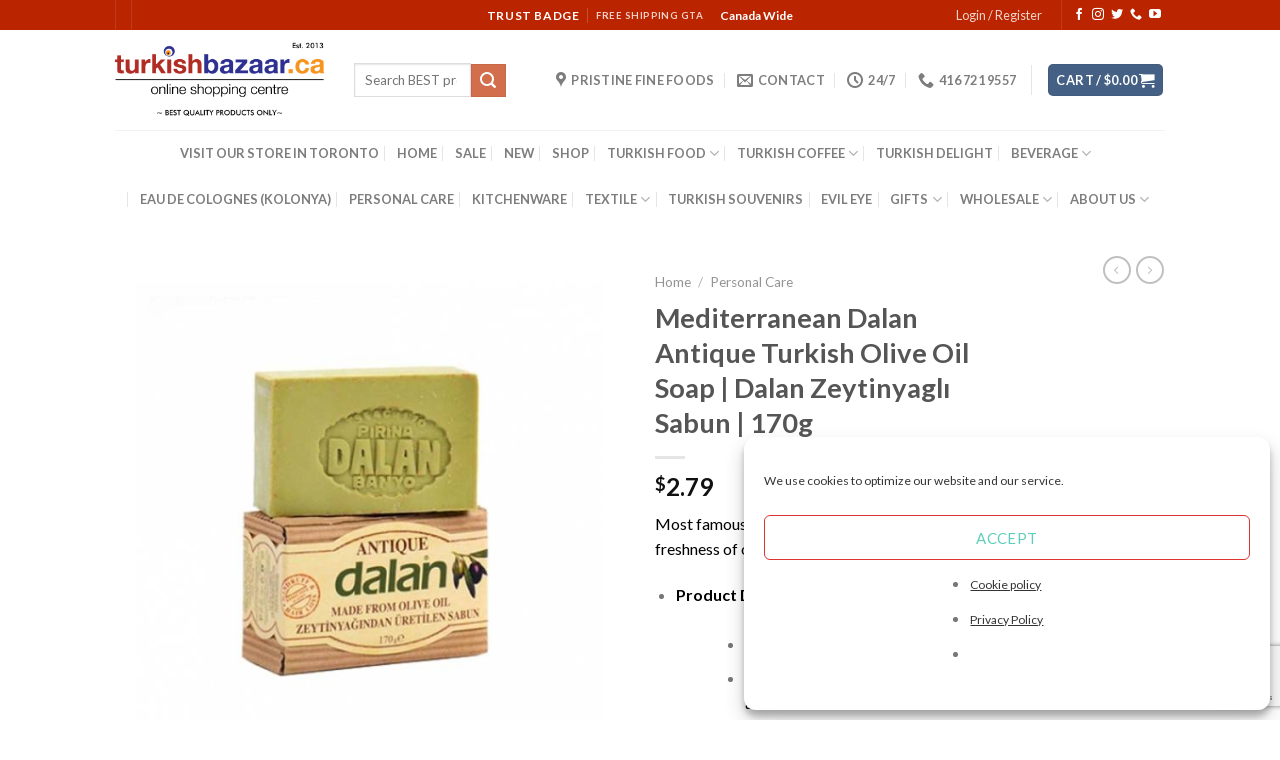

--- FILE ---
content_type: text/html; charset=UTF-8
request_url: https://www.turkishbazaar.ca/product/dalan-antique-handmade-olive-oil-soap/
body_size: 32111
content:
<!DOCTYPE html>
<!--[if IE 9 ]> <html lang="en-US" prefix="og: https://ogp.me/ns# fb: https://ogp.me/ns/fb# product: https://ogp.me/ns/product#" class="ie9 loading-site no-js"> <![endif]-->
<!--[if IE 8 ]> <html lang="en-US" prefix="og: https://ogp.me/ns# fb: https://ogp.me/ns/fb# product: https://ogp.me/ns/product#" class="ie8 loading-site no-js"> <![endif]-->
<!--[if (gte IE 9)|!(IE)]><!--><html lang="en-US" prefix="og: https://ogp.me/ns# fb: https://ogp.me/ns/fb# product: https://ogp.me/ns/product#" class="loading-site no-js"> <!--<![endif]-->
<head>
	<meta charset="UTF-8" />
	<link rel="profile" href="https://gmpg.org/xfn/11" />
	<link rel="pingback" href="https://www.turkishbazaar.ca/xmlrpc.php" />

	

<meta name="wpsso-begin" content="wpsso structured data begin"/>
<!-- generator:1 --><meta name="generator" content="WPSSO Core 21.11.2/L*"/>
<!-- generator:2 --><meta name="generator" content="WPSSO JSON 5.2.0/S"/>
<!-- generator:3 --><meta name="generator" content="WPSSO WCMD 6.0.0/S"/>
<!-- generator:4 --><meta name="generator" content="WPSSO UM 7.3.0/S"/>
<link rel="shortlink" href="https://www.turkishbazaar.ca/?p=2766"/>
<meta property="fb:app_id" content="966242223397117"/>
<meta property="og:type" content="product"/>
<meta property="og:url" content="https://www.turkishbazaar.ca/product/dalan-antique-handmade-olive-oil-soap/"/>
<meta property="og:locale" content="en_US"/>
<meta property="og:site_name" content="Turkish Bazaar Canada &amp; United States"/>
<meta property="og:title" content="Mediterranean Dalan Antique Turkish Olive Oil Soap | Dalan..."/>
<meta property="og:description" content="Most famous soap used in Hammams. The freshness of oil olive. Order online. Product Details: 100% pure olive oil soap Repairing properties of Vitamin E and Antioxidants Produced with traditional handmade methods for 70 years Can also be used this Olive Oil soap to clean your hair Product Weight:..."/>
<meta property="og:updated_time" content="2022-12-13T22:11:01+00:00"/>
<!-- og:image:1 --><meta property="og:image" content="https://www.turkishbazaar.ca/wp-content/uploads/2021/02/turkish-market-1200x630-cropped.jpg"/>
<!-- og:image:1 --><meta property="og:image:width" content="1200"/>
<!-- og:image:1 --><meta property="og:image:height" content="630"/>
<!-- og:image:1 --><meta property="og:image:alt" content="Turkish Market"/>
<meta property="product:retailer_item_id" content="2766"/>
<meta property="product:availability" content="in stock"/>
<meta property="product:retailer_category" content="Buy Turkish Olive Oil &amp; Rose Products in Canada | Toronto | United..."/>
<meta property="product:condition" content="new"/>
<meta property="product:pretax_price:amount" content="2.79"/>
<meta property="product:pretax_price:currency" content="CAD"/>
<meta property="product:price:amount" content="2.79"/>
<meta property="product:price:currency" content="CAD"/>
<meta property="product:shipping_weight:value" content="0.210"/>
<meta property="product:shipping_weight:units" content="kg"/>
<meta name="twitter:domain" content="www.turkishbazaar.ca"/>
<meta name="twitter:title" content="Mediterranean Dalan Antique Turkish Olive Oil Soap | Dalan..."/>
<meta name="twitter:description" content="Most famous soap used in Hammams. The freshness of oil olive. Order online. Product Details: 100% pure olive oil soap Repairing properties of Vitamin E and Antioxidants Produced with traditional..."/>
<meta name="twitter:creator" content="@turkishbazaar"/>
<meta name="twitter:card" content="summary"/>
<meta name="twitter:label1" content="Price"/>
<meta name="twitter:data1" content="2.79 CAD"/>
<meta name="twitter:label2" content="Availability"/>
<meta name="twitter:data2" content="In Stock"/>
<meta name="thumbnail" content="https://www.turkishbazaar.ca/wp-content/uploads/2021/02/turkish-market-1200x630-cropped.jpg"/>
<meta name="google-site-verification" content="IAy5izQJrjShRPwbrVWq9iTuemvd-zayqbsFvPWj8d4"/>
<script type="application/ld+json" id="wpsso-schema-graph">{
    "@context": "https://schema.org",
    "@graph": [
        {
            "@id": "/product/dalan-antique-handmade-olive-oil-soap/#sso/product/2766",
            "@context": "https://schema.org",
            "@type": "Product",
            "mainEntityOfPage": "https://www.turkishbazaar.ca/product/dalan-antique-handmade-olive-oil-soap/",
            "url": "https://www.turkishbazaar.ca/product/dalan-antique-handmade-olive-oil-soap/",
            "sameAs": [
                "https://www.turkishbazaar.ca/?p=2766"
            ],
            "name": "Mediterranean Dalan Antique Turkish Olive Oil Soap | Dalan...",
            "alternateName": "Mediterranean Dalan Antique Turkish Olive Oil Soap | Dalan Zeytinyagl\u0131 Sabun | 170g",
            "description": "Most famous soap used in Hammams. The freshness of oil olive. Order online. Product Details: 100% pure olive oil soap Repairing properties of Vitamin E and Antioxidants Produced with traditional handmade methods for 70 years Can also be used this Olive Oil soap to clean your hair Product Weight:...",
            "itemCondition": "https://schema.org/NewCondition",
            "image": [
                {
                    "@id": "/wp-content/uploads/2021/02/turkish-market-1200x900-cropped.jpg#sso/image-object"
                },
                {
                    "@id": "/wp-content/uploads/2021/02/turkish-market-1200x675-cropped.jpg#sso/image-object"
                }
            ],
            "offers": {
                "@context": "https://schema.org",
                "@type": "Offer",
                "url": "https://www.turkishbazaar.ca/product/dalan-antique-handmade-olive-oil-soap/",
                "name": "Mediterranean Dalan Antique Turkish Olive Oil Soap | Dalan...",
                "description": "Most famous soap used in Hammams. The freshness of oil olive. Order online. Product Details: 100% pure olive oil soap Repairing properties of Vitamin E and Antioxidants Produced with traditional handmade methods for 70 years Can also be used this Olive Oil soap to clean your hair Product Weight:...",
                "availability": "https://schema.org/InStock",
                "itemCondition": "https://schema.org/NewCondition",
                "priceValidUntil": "2026-02-14T20:16:37+00:00",
                "priceSpecification": [
                    {
                        "@context": "https://schema.org",
                        "@type": "UnitPriceSpecification",
                        "price": "2.79",
                        "priceCurrency": "CAD",
                        "valueAddedTaxIncluded": false,
                        "validThrough": "2026-02-14T20:16:37+00:00"
                    }
                ],
                "seller": {
                    "@id": "/#sso/organization/site/org-logo-url"
                }
            }
        },
        {
            "@id": "/wp-content/uploads/2021/02/turkish-market-1200x900-cropped.jpg#sso/image-object",
            "@context": "https://schema.org",
            "@type": "ImageObject",
            "url": "https://www.turkishbazaar.ca/wp-content/uploads/2021/02/turkish-market-1200x900-cropped.jpg",
            "identifier": "21966-wpsso-schema-4x3",
            "name": "Turkish Market",
            "description": "Turkish Market",
            "encodingFormat": "image/jpeg",
            "uploadDate": "2021-02-28T00:19:15+00:00",
            "alternativeHeadline": "Turkish Market",
            "width": [
                {
                    "@id": "#sso/qv-width-px-1200"
                }
            ],
            "height": [
                {
                    "@id": "#sso/qv-height-px-900"
                }
            ]
        },
        {
            "@id": "#sso/qv-width-px-1200",
            "@context": "https://schema.org",
            "@type": "QuantitativeValue",
            "name": "Width",
            "unitText": "px",
            "unitCode": "E37",
            "value": "1200"
        },
        {
            "@id": "#sso/qv-height-px-900",
            "@context": "https://schema.org",
            "@type": "QuantitativeValue",
            "name": "Height",
            "unitText": "px",
            "unitCode": "E37",
            "value": "900"
        },
        {
            "@id": "/wp-content/uploads/2021/02/turkish-market-1200x675-cropped.jpg#sso/image-object",
            "@context": "https://schema.org",
            "@type": "ImageObject",
            "url": "https://www.turkishbazaar.ca/wp-content/uploads/2021/02/turkish-market-1200x675-cropped.jpg",
            "identifier": "21966-wpsso-schema-16x9",
            "name": "Turkish Market",
            "description": "Turkish Market",
            "encodingFormat": "image/jpeg",
            "uploadDate": "2021-02-28T00:19:15+00:00",
            "alternativeHeadline": "Turkish Market",
            "width": [
                {
                    "@id": "#sso/qv-width-px-1200"
                }
            ],
            "height": [
                {
                    "@id": "#sso/qv-height-px-675"
                }
            ]
        },
        {
            "@id": "#sso/qv-height-px-675",
            "@context": "https://schema.org",
            "@type": "QuantitativeValue",
            "name": "Height",
            "unitText": "px",
            "unitCode": "E37",
            "value": "675"
        },
        {
            "@id": "/#sso/organization/site/org-logo-url",
            "@context": "https://schema.org",
            "@type": "Organization",
            "url": "https://www.turkishbazaar.ca/",
            "name": "Turkish Bazaar Canada &amp; United States",
            "description": "Canada\u2019s #1 Turkish Online Shopping Centre with premium Turkish products!",
            "image": [
                {
                    "@id": "/wp-content/uploads/2020/06/turkishbazaar_LogoV2cvrt-1-small.jpg#sso/image-object"
                }
            ],
            "logo": {
                "@id": "/wp-content/uploads/2020/06/turkishbazaar_LogoV2cvrt-1-small.jpg#sso/image-object"
            },
            "sameAs": [
                "https://www.facebook.com/turkishbazaarcanada/",
                "http://instagram.com/turkishbazaaronline"
            ]
        },
        {
            "@id": "/wp-content/uploads/2020/06/turkishbazaar_LogoV2cvrt-1-small.jpg#sso/image-object",
            "@context": "https://schema.org",
            "@type": "ImageObject",
            "url": "https://www.turkishbazaar.ca/wp-content/uploads/2020/06/turkishbazaar_LogoV2cvrt-1-small.jpg",
            "width": [
                {
                    "@id": "#sso/qv-width-px-246"
                }
            ],
            "height": [
                {
                    "@id": "#sso/qv-height-px-60"
                }
            ]
        },
        {
            "@id": "#sso/qv-width-px-246",
            "@context": "https://schema.org",
            "@type": "QuantitativeValue",
            "name": "Width",
            "unitText": "px",
            "unitCode": "E37",
            "value": "246"
        },
        {
            "@id": "#sso/qv-height-px-60",
            "@context": "https://schema.org",
            "@type": "QuantitativeValue",
            "name": "Height",
            "unitText": "px",
            "unitCode": "E37",
            "value": "60"
        }
    ]
}</script>
<meta name="wpsso-end" content="wpsso structured data end"/>
<meta name="wpsso-cached" content="2026-01-15T20:16:37+00:00 for www.turkishbazaar.ca"/>
<meta name="wpsso-added" content="2026-01-20T00:03:23+00:00 in 0.001344 secs (21.27 MB peak)"/>

<script>(function(html){html.className = html.className.replace(/\bno-js\b/,'js')})(document.documentElement);</script>
<meta name="viewport" content="width=device-width, initial-scale=1, maximum-scale=1" />
<!-- Search Engine Optimization by Rank Math - https://rankmath.com/ -->
<title>Mediterranean Dalan Antique Turkish Olive Oil Soap | Dalan Zeytinyaglı Sabun | 170g - Turkish Bazaar Canada &amp; United States</title>
<meta name="description" content="Most famous soap used in Hammams. The freshness of oil olive. Order online.  Product Details: 100% pure olive oil soap Repairing properties of Vitamin E and Antioxidants Produced with traditional handmade methods for 70 years Can also be used this Olive Oil soap to clean your hair Product Weight: 170gr Product Origin: Product of Turkey  "/>
<meta name="robots" content="follow, index, max-snippet:-1, max-video-preview:-1, max-image-preview:large"/>
<link rel="canonical" href="https://www.turkishbazaar.ca/product/dalan-antique-handmade-olive-oil-soap/" />
<!-- /Rank Math WordPress SEO plugin -->

<link rel='dns-prefetch' href='//capi-automation.s3.us-east-2.amazonaws.com' />
<link rel='dns-prefetch' href='//fonts.googleapis.com' />
<link rel="alternate" type="application/rss+xml" title="Turkish Bazaar Canada &amp; United States &raquo; Feed" href="https://www.turkishbazaar.ca/feed/" />
<link rel="alternate" type="application/rss+xml" title="Turkish Bazaar Canada &amp; United States &raquo; Comments Feed" href="https://www.turkishbazaar.ca/comments/feed/" />
<link rel="alternate" type="application/rss+xml" title="Turkish Bazaar Canada &amp; United States &raquo; Mediterranean Dalan Antique Turkish Olive Oil Soap | Dalan Zeytinyaglı Sabun | 170g Comments Feed" href="https://www.turkishbazaar.ca/product/dalan-antique-handmade-olive-oil-soap/feed/" />
<link rel='stylesheet' id='formidable-css' href='https://www.turkishbazaar.ca/wp-content/plugins/formidable/css/formidableforms.css?ver=10141853' type='text/css' media='all' />
<link rel='stylesheet' id='wp-customer-reviews-3-frontend-css' href='https://www.turkishbazaar.ca/wp-content/plugins/wp-customer-reviews/css/wp-customer-reviews.css?ver=3.7.7' type='text/css' media='all' />
<link rel='stylesheet' id='classic-theme-styles-css' href='https://www.turkishbazaar.ca/wp-includes/css/classic-themes.min.css?ver=6.2.8' type='text/css' media='all' />
<link rel='stylesheet' id='contact-form-7-css' href='https://www.turkishbazaar.ca/wp-content/plugins/contact-form-7/includes/css/styles.css?ver=5.8.5' type='text/css' media='all' />
<link rel='stylesheet' id='photoswipe-css' href='https://www.turkishbazaar.ca/wp-content/plugins/woocommerce/assets/css/photoswipe/photoswipe.min.css?ver=7.7.2' type='text/css' media='all' />
<link rel='stylesheet' id='photoswipe-default-skin-css' href='https://www.turkishbazaar.ca/wp-content/plugins/woocommerce/assets/css/photoswipe/default-skin/default-skin.min.css?ver=7.7.2' type='text/css' media='all' />
<style id='woocommerce-inline-inline-css' type='text/css'>
.woocommerce form .form-row .required { visibility: visible; }
</style>
<link rel='stylesheet' id='cmplz-general-css' href='https://www.turkishbazaar.ca/wp-content/plugins/complianz-gdpr/assets/css/cookieblocker.min.css?ver=1767831228' type='text/css' media='all' />
<link rel='stylesheet' id='wppopups-base-css' href='https://www.turkishbazaar.ca/wp-content/plugins/wp-popups-lite/src/assets/css/wppopups-base.css?ver=2.2.0.3' type='text/css' media='all' />
<link rel='stylesheet' id='yith-wcan-shortcodes-css' href='https://www.turkishbazaar.ca/wp-content/plugins/yith-woocommerce-ajax-navigation/assets/css/shortcodes.css?ver=4.29.0' type='text/css' media='all' />
<style id='yith-wcan-shortcodes-inline-css' type='text/css'>
:root{
	--yith-wcan-filters_colors_titles: #434343;
	--yith-wcan-filters_colors_background: #FFFFFF;
	--yith-wcan-filters_colors_accent: #A7144C;
	--yith-wcan-filters_colors_accent_r: 167;
	--yith-wcan-filters_colors_accent_g: 20;
	--yith-wcan-filters_colors_accent_b: 76;
	--yith-wcan-color_swatches_border_radius: 100%;
	--yith-wcan-color_swatches_size: 30px;
	--yith-wcan-labels_style_background: #FFFFFF;
	--yith-wcan-labels_style_background_hover: #A7144C;
	--yith-wcan-labels_style_background_active: #A7144C;
	--yith-wcan-labels_style_text: #434343;
	--yith-wcan-labels_style_text_hover: #FFFFFF;
	--yith-wcan-labels_style_text_active: #FFFFFF;
	--yith-wcan-anchors_style_text: #434343;
	--yith-wcan-anchors_style_text_hover: #A7144C;
	--yith-wcan-anchors_style_text_active: #A7144C;
}
</style>
<link rel='stylesheet' id='flatsome-main-css' href='https://www.turkishbazaar.ca/wp-content/themes/flatsome/assets/css/flatsome.css?ver=3.14.3' type='text/css' media='all' />
<style id='flatsome-main-inline-css' type='text/css'>
@font-face {
				font-family: "fl-icons";
				font-display: block;
				src: url(https://www.turkishbazaar.ca/wp-content/themes/flatsome/assets/css/icons/fl-icons.eot?v=3.14.3);
				src:
					url(https://www.turkishbazaar.ca/wp-content/themes/flatsome/assets/css/icons/fl-icons.eot#iefix?v=3.14.3) format("embedded-opentype"),
					url(https://www.turkishbazaar.ca/wp-content/themes/flatsome/assets/css/icons/fl-icons.woff2?v=3.14.3) format("woff2"),
					url(https://www.turkishbazaar.ca/wp-content/themes/flatsome/assets/css/icons/fl-icons.ttf?v=3.14.3) format("truetype"),
					url(https://www.turkishbazaar.ca/wp-content/themes/flatsome/assets/css/icons/fl-icons.woff?v=3.14.3) format("woff"),
					url(https://www.turkishbazaar.ca/wp-content/themes/flatsome/assets/css/icons/fl-icons.svg?v=3.14.3#fl-icons) format("svg");
			}
</style>
<link rel='stylesheet' id='flatsome-shop-css' href='https://www.turkishbazaar.ca/wp-content/themes/flatsome/assets/css/flatsome-shop.css?ver=3.14.3' type='text/css' media='all' />
<link rel='stylesheet' id='flatsome-googlefonts-css' href='//fonts.googleapis.com/css?family=Lato%3Aregular%2C700%2C400%2C700%7CDancing+Script%3Aregular%2C400&#038;display=swap&#038;ver=3.9' type='text/css' media='all' />
<link rel='stylesheet' id='jetpack_css-css' href='https://www.turkishbazaar.ca/wp-content/plugins/jetpack/css/jetpack.css?ver=12.3.1' type='text/css' media='all' />
<script type='text/javascript' src='https://www.turkishbazaar.ca/wp-includes/js/jquery/jquery.min.js?ver=3.6.4' id='jquery-core-js'></script>
<script type='text/javascript' id='jquery-js-after'>

					function optimocha_getCookie(name) {
						var v = document.cookie.match("(^|;) ?" + name + "=([^;]*)(;|$)");
						return v ? v[2] : null;
					}

					function optimocha_check_wc_cart_script() {
					var cart_src = "https://www.turkishbazaar.ca/wp-content/plugins/woocommerce/assets/js/frontend/cart-fragments.min.js";
					var script_id = "optimocha_loaded_wc_cart_fragments";

						if( document.getElementById(script_id) !== null ) {
							return false;
						}

						if( optimocha_getCookie("woocommerce_cart_hash") ) {
							var script = document.createElement("script");
							script.id = script_id;
							script.src = cart_src;
							script.async = true;
							document.head.appendChild(script);
						}
					}

					optimocha_check_wc_cart_script();
					document.addEventListener("click", function(){setTimeout(optimocha_check_wc_cart_script,1000);});
					
</script>
<script type='text/javascript' src='https://www.turkishbazaar.ca/wp-content/plugins/wp-customer-reviews/js/wp-customer-reviews.js?ver=3.7.7' id='wp-customer-reviews-3-frontend-js'></script>
<script type='text/javascript' id='tp-js-js-extra'>
/* <![CDATA[ */
var trustpilot_settings = {"key":"","TrustpilotScriptUrl":"https:\/\/invitejs.trustpilot.com\/tp.min.js","IntegrationAppUrl":"\/\/ecommscript-integrationapp.trustpilot.com","PreviewScriptUrl":"\/\/ecommplugins-scripts.trustpilot.com\/v2.1\/js\/preview.min.js","PreviewCssUrl":"\/\/ecommplugins-scripts.trustpilot.com\/v2.1\/css\/preview.min.css","PreviewWPCssUrl":"\/\/ecommplugins-scripts.trustpilot.com\/v2.1\/css\/preview_wp.css","WidgetScriptUrl":"\/\/widget.trustpilot.com\/bootstrap\/v5\/tp.widget.bootstrap.min.js"};
/* ]]> */
</script>
<script type='text/javascript' src='https://www.turkishbazaar.ca/wp-content/plugins/trustpilot-reviews/review/assets/js/headerScript.min.js?ver=1.0' async='async' id='tp-js-js'></script>
<script type='text/javascript' id='enhanced-ecommerce-google-analytics-js-extra'>
/* <![CDATA[ */
var ConvAioGlobal = {"nonce":"110f19a5c9"};
/* ]]> */
</script>
<script data-cfasync="false" data-no-optimize="1" data-pagespeed-no-defer type='text/javascript' src='https://www.turkishbazaar.ca/wp-content/plugins/enhanced-e-commerce-for-woocommerce-store/public/js/con-gtm-google-analytics.js?ver=7.2.14' id='enhanced-ecommerce-google-analytics-js'></script>
<script data-cfasync="false" data-no-optimize="1" data-pagespeed-no-defer type='text/javascript' id='enhanced-ecommerce-google-analytics-js-after'>
tvc_smd={"tvc_wcv":"7.7.2","tvc_wpv":"6.2.8","tvc_eev":"7.2.14","tvc_sub_data":{"sub_id":"420","cu_id":"392","pl_id":"1","ga_tra_option":"UA","ga_property_id":"UA-49224650-1","ga_measurement_id":"","ga_ads_id":"5733901312","ga_gmc_id":"100492246","ga_gmc_id_p":"100492246","op_gtag_js":"1","op_en_e_t":"1","op_rm_t_t":"1","op_dy_rm_t_t":"1","op_li_ga_wi_ads":"1","gmc_is_product_sync":"1","gmc_is_site_verified":"1","gmc_is_domain_claim":"0","gmc_product_count":"139","fb_pixel_id":""}};
</script>
<link rel="https://api.w.org/" href="https://www.turkishbazaar.ca/wp-json/" /><link rel="alternate" type="application/json" href="https://www.turkishbazaar.ca/wp-json/wp/v2/product/2766" /><link rel="EditURI" type="application/rsd+xml" title="RSD" href="https://www.turkishbazaar.ca/xmlrpc.php?rsd" />
<link rel="wlwmanifest" type="application/wlwmanifest+xml" href="https://www.turkishbazaar.ca/wp-includes/wlwmanifest.xml" />
<meta name="generator" content="WordPress 6.2.8" />
<link rel="alternate" type="application/json+oembed" href="https://www.turkishbazaar.ca/wp-json/oembed/1.0/embed?url=https%3A%2F%2Fwww.turkishbazaar.ca%2Fproduct%2Fdalan-antique-handmade-olive-oil-soap%2F" />
<link rel="alternate" type="text/xml+oembed" href="https://www.turkishbazaar.ca/wp-json/oembed/1.0/embed?url=https%3A%2F%2Fwww.turkishbazaar.ca%2Fproduct%2Fdalan-antique-handmade-olive-oil-soap%2F&#038;format=xml" />

<!-- This website runs the Product Feed PRO for WooCommerce by AdTribes.io plugin - version woocommercesea_option_installed_version -->
<!-- Starting: Conversion Tracking for WooCommerce (https://wordpress.org/plugins/woocommerce-conversion-tracking/) -->
        <script type="text/plain" data-service="facebook" data-category="marketing">
            !function(f,b,e,v,n,t,s){if(f.fbq)return;n=f.fbq=function(){n.callMethod?
            n.callMethod.apply(n,arguments):n.queue.push(arguments)};if(!f._fbq)f._fbq=n;
            n.push=n;n.loaded=!0;n.version='2.0';n.queue=[];t=b.createElement(e);t.async=!0;
            t.src=v;s=b.getElementsByTagName(e)[0];s.parentNode.insertBefore(t,s)}(window,
            document,'script','https://connect.facebook.net/en_US/fbevents.js');

            fbq('init', '1961213847347692', {});fbq('track', 'PageView', {});        </script>
                <script type="text/plain" data-service="facebook" data-category="marketing">
            (function (window, document) {
                if (window.wcfbq) return;
                window.wcfbq = (function () {
                    if (arguments.length > 0) {
                        var pixelId, trackType, contentObj;

                        if (typeof arguments[0] == 'string') pixelId = arguments[0];
                        if (typeof arguments[1] == 'string') trackType = arguments[1];
                        if (typeof arguments[2] == 'object') contentObj = arguments[2];

                        var params = [];
                        if (typeof pixelId === 'string' && pixelId.replace(/\s+/gi, '') != '' &&
                        typeof trackType === 'string' && trackType.replace(/\s+/gi, '')) {
                            params.push('id=' + encodeURIComponent(pixelId));
                            switch (trackType) {
                                case 'PageView':
                                case 'ViewContent':
                                case 'Search':
                                case 'AddToCart':
                                case 'InitiateCheckout':
                                case 'AddPaymentInfo':
                                case 'Lead':
                                case 'CompleteRegistration':
                                case 'Purchase':
                                case 'AddToWishlist':
                                    params.push('ev=' + encodeURIComponent(trackType));
                                    break;
                                default:
                                    return;
                            }

                            params.push('dl=' + encodeURIComponent(document.location.href));
                            if (document.referrer) params.push('rl=' + encodeURIComponent(document.referrer));
                            params.push('if=false');
                            params.push('ts=' + new Date().getTime());

                            if (typeof contentObj == 'object') {
                                for (var u in contentObj) {
                                    if (typeof contentObj[u] == 'object' && contentObj[u] instanceof Array) {
                                        if (contentObj[u].length > 0) {
                                            for (var y = 0; y < contentObj[u].length; y++) { contentObj[u][y] = (contentObj[u][y] + '').replace(/^\s+|\s+$/gi, '').replace(/\s+/gi, ' ').replace(/,/gi, '§'); }
                                            params.push('cd[' + u + ']=' + encodeURIComponent(contentObj[u].join(',').replace(/^/gi, '[\'').replace(/$/gi, '\']').replace(/,/gi, '\',\'').replace(/§/gi, '\,')));
                                        }
                                    }
                                    else if (typeof contentObj[u] == 'string')
                                        params.push('cd[' + u + ']=' + encodeURIComponent(contentObj[u]));
                                }
                            }

                            params.push('v=' + encodeURIComponent('2.7.19'));

                            var imgId = new Date().getTime();
                            var img = document.createElement('img');
                            img.id = 'fb_' + imgId, img.src = 'https://www.facebook.com/tr/?' + params.join('&'), img.width = 1, img.height = 1, img.style = 'display:none;';
                            document.body.appendChild(img);
                            window.setTimeout(function () { var t = document.getElementById('fb_' + imgId); t.parentElement.removeChild(t); }, 1000);
                        }
                    }
                });
            })(window, document);
        </script>
                <script data-service="facebook" data-category="marketing" type="text/plain">
            jQuery(function($) {
                $(document).on('added_to_cart', function (event, fragments, dhash, button) {
                    var currencySymbol = $($(button.get()[0]).closest('.product')
                        .find('.woocommerce-Price-currencySymbol').get()[0]).text();

                    var price = $(button.get()[0]).closest('.product').find('.amount').text();
                    var originalPrice = price.split(currencySymbol).slice(-1).pop();

                    wcfbq('1961213847347692', 'AddToCart', {
                        content_ids: [ $(button).data('product_id') ],
                        content_type: 'product',
                        value: originalPrice,
                        currency: 'CAD'
                    });
                });
            });
        </script>
                <script async src="https://www.googletagmanager.com/gtag/js?id=AW-967218513"></script>
        <script>
            window.dataLayer = window.dataLayer || [];
            function gtag(){dataLayer.push(arguments)};
            gtag('js', new Date());

            gtag('config', 'AW-967218513');
        </script>
        <!-- End: Conversion Tracking for WooCommerce Codes -->
			<style>.cmplz-hidden {
					display: none !important;
				}</style><!-- Analytics by WP Statistics v14.10.2 - https://wp-statistics.com/ -->
<style>.bg{opacity: 0; transition: opacity 1s; -webkit-transition: opacity 1s;} .bg-loaded{opacity: 1;}</style><!--[if IE]><link rel="stylesheet" type="text/css" href="https://www.turkishbazaar.ca/wp-content/themes/flatsome/assets/css/ie-fallback.css"><script src="//cdnjs.cloudflare.com/ajax/libs/html5shiv/3.6.1/html5shiv.js"></script><script>var head = document.getElementsByTagName('head')[0],style = document.createElement('style');style.type = 'text/css';style.styleSheet.cssText = ':before,:after{content:none !important';head.appendChild(style);setTimeout(function(){head.removeChild(style);}, 0);</script><script src="https://www.turkishbazaar.ca/wp-content/themes/flatsome/assets/libs/ie-flexibility.js"></script><![endif]-->	<noscript><style>.woocommerce-product-gallery{ opacity: 1 !important; }</style></noscript>
	        <script data-cfasync="false" data-no-optimize="1" data-pagespeed-no-defer>
            var tvc_lc = 'CAD';
        </script>
        <script data-cfasync="false" data-no-optimize="1" data-pagespeed-no-defer>
            var tvc_lc = 'CAD';
        </script>
<script data-cfasync="false" data-pagespeed-no-defer type="text/javascript">
      window.dataLayer = window.dataLayer || [];
      dataLayer.push({"event":"begin_datalayer","conv_track_email":"1","conv_track_phone":"1","conv_track_address":"1","conv_track_page_scroll":"1","conv_track_file_download":"1","conv_track_author":"1","conv_track_signup":"1","conv_track_signin":"1"});
    </script>    <!-- Google Tag Manager by Conversios-->
    <script>
      (function(w, d, s, l, i) {
        w[l] = w[l] || [];
        w[l].push({
          'gtm.start': new Date().getTime(),
          event: 'gtm.js'
        });
        var f = d.getElementsByTagName(s)[0],
          j = d.createElement(s),
          dl = l != 'dataLayer' ? '&l=' + l : '';
        j.async = true;
        j.src =
          'https://www.googletagmanager.com/gtm.js?id=' + i + dl;
        f.parentNode.insertBefore(j, f);
      })(window, document, 'script', 'dataLayer', 'GTM-K7X94DG');
    </script>
    <!-- End Google Tag Manager -->
      <script>
      (window.gaDevIds = window.gaDevIds || []).push('5CDcaG');
    </script>
          <script data-cfasync="false" data-no-optimize="1" data-pagespeed-no-defer>
            var tvc_lc = 'CAD';
        </script>
        <script data-cfasync="false" data-no-optimize="1" data-pagespeed-no-defer>
            var tvc_lc = 'CAD';
        </script>
			<script data-service="facebook" data-category="marketing"  type="text/plain">
				!function(f,b,e,v,n,t,s){if(f.fbq)return;n=f.fbq=function(){n.callMethod?
					n.callMethod.apply(n,arguments):n.queue.push(arguments)};if(!f._fbq)f._fbq=n;
					n.push=n;n.loaded=!0;n.version='2.0';n.queue=[];t=b.createElement(e);t.async=!0;
					t.src=v;s=b.getElementsByTagName(e)[0];s.parentNode.insertBefore(t,s)}(window,
					document,'script','https://connect.facebook.net/en_US/fbevents.js');
			</script>
			<!-- WooCommerce Facebook Integration Begin -->
			<script data-service="facebook" data-category="marketing"  type="text/plain">

				fbq('init', '440991210135184', {}, {
    "agent": "woocommerce_0-7.7.2-3.5.15"
});

				document.addEventListener( 'DOMContentLoaded', function() {
					// Insert placeholder for events injected when a product is added to the cart through AJAX.
					document.body.insertAdjacentHTML( 'beforeend', '<div class=\"wc-facebook-pixel-event-placeholder\"></div>' );
				}, false );

			</script>
			<!-- WooCommerce Facebook Integration End -->
			<link rel="icon" href="https://www.turkishbazaar.ca/wp-content/uploads/2020/06/cropped-turkishbazaar-favicon-2-32x32.jpg" sizes="32x32" />
<link rel="icon" href="https://www.turkishbazaar.ca/wp-content/uploads/2020/06/cropped-turkishbazaar-favicon-2-192x192.jpg" sizes="192x192" />
<link rel="apple-touch-icon" href="https://www.turkishbazaar.ca/wp-content/uploads/2020/06/cropped-turkishbazaar-favicon-2-180x180.jpg" />
<meta name="msapplication-TileImage" content="https://www.turkishbazaar.ca/wp-content/uploads/2020/06/cropped-turkishbazaar-favicon-2-270x270.jpg" />
<style id="custom-css" type="text/css">:root {--primary-color: #446084;}html{background-color:#ffffff!important;}.header-main{height: 100px}#logo img{max-height: 100px}#logo{width:209px;}.header-bottom{min-height: 10px}.header-top{min-height: 30px}.transparent .header-main{height: 265px}.transparent #logo img{max-height: 265px}.has-transparent + .page-title:first-of-type,.has-transparent + #main > .page-title,.has-transparent + #main > div > .page-title,.has-transparent + #main .page-header-wrapper:first-of-type .page-title{padding-top: 345px;}.header.show-on-scroll,.stuck .header-main{height:70px!important}.stuck #logo img{max-height: 70px!important}.search-form{ width: 75%;}.header-bottom {background-color: #ffffff}.top-bar-nav > li > a{line-height: 16px }.header-main .nav > li > a{line-height: 16px }.stuck .header-main .nav > li > a{line-height: 50px }.header-bottom-nav > li > a{line-height: 26px }@media (max-width: 549px) {.header-main{height: 70px}#logo img{max-height: 70px}}.nav-dropdown{font-size:100%}.header-top{background-color:#ba2500!important;}body{font-family:"Lato", sans-serif}body{font-weight: 400}.nav > li > a {font-family:"Lato", sans-serif;}.mobile-sidebar-levels-2 .nav > li > ul > li > a {font-family:"Lato", sans-serif;}.nav > li > a {font-weight: 700;}.mobile-sidebar-levels-2 .nav > li > ul > li > a {font-weight: 700;}h1,h2,h3,h4,h5,h6,.heading-font, .off-canvas-center .nav-sidebar.nav-vertical > li > a{font-family: "Lato", sans-serif;}h1,h2,h3,h4,h5,h6,.heading-font,.banner h1,.banner h2{font-weight: 700;}.alt-font{font-family: "Dancing Script", sans-serif;}.alt-font{font-weight: 400!important;}.shop-page-title.featured-title .title-overlay{background-color: #a675ae;}.has-equal-box-heights .box-image {padding-top: 100%;}.shop-page-title.featured-title .title-bg{ background-image: url(https://www.turkishbazaar.ca/wp-content/uploads/2013/12/buy-turkish-olive-oil-soap-canada-united-states-toronto-mississauga-oakville-montreal-ottawa-quebec-vancouver-edmonton-calgary.jpg)!important;}@media screen and (min-width: 550px){.products .box-vertical .box-image{min-width: 300px!important;width: 300px!important;}}button[name='update_cart'] { display: none; }.label-new.menu-item > a:after{content:"New";}.label-hot.menu-item > a:after{content:"Hot";}.label-sale.menu-item > a:after{content:"Sale";}.label-popular.menu-item > a:after{content:"Popular";}</style></head>

<body data-rsssl=1 data-cmplz=1 class="product-template-default single single-product postid-2766 theme-flatsome woocommerce woocommerce-page woocommerce-no-js yith-wcan-free full-width lightbox nav-dropdown-has-arrow nav-dropdown-has-shadow nav-dropdown-has-border parallax-mobile wpsso-post-2766-type-product">

<svg xmlns="http://www.w3.org/2000/svg" viewBox="0 0 0 0" width="0" height="0" focusable="false" role="none" style="visibility: hidden; position: absolute; left: -9999px; overflow: hidden;" ><defs><filter id="wp-duotone-dark-grayscale"><feColorMatrix color-interpolation-filters="sRGB" type="matrix" values=" .299 .587 .114 0 0 .299 .587 .114 0 0 .299 .587 .114 0 0 .299 .587 .114 0 0 " /><feComponentTransfer color-interpolation-filters="sRGB" ><feFuncR type="table" tableValues="0 0.49803921568627" /><feFuncG type="table" tableValues="0 0.49803921568627" /><feFuncB type="table" tableValues="0 0.49803921568627" /><feFuncA type="table" tableValues="1 1" /></feComponentTransfer><feComposite in2="SourceGraphic" operator="in" /></filter></defs></svg><svg xmlns="http://www.w3.org/2000/svg" viewBox="0 0 0 0" width="0" height="0" focusable="false" role="none" style="visibility: hidden; position: absolute; left: -9999px; overflow: hidden;" ><defs><filter id="wp-duotone-grayscale"><feColorMatrix color-interpolation-filters="sRGB" type="matrix" values=" .299 .587 .114 0 0 .299 .587 .114 0 0 .299 .587 .114 0 0 .299 .587 .114 0 0 " /><feComponentTransfer color-interpolation-filters="sRGB" ><feFuncR type="table" tableValues="0 1" /><feFuncG type="table" tableValues="0 1" /><feFuncB type="table" tableValues="0 1" /><feFuncA type="table" tableValues="1 1" /></feComponentTransfer><feComposite in2="SourceGraphic" operator="in" /></filter></defs></svg><svg xmlns="http://www.w3.org/2000/svg" viewBox="0 0 0 0" width="0" height="0" focusable="false" role="none" style="visibility: hidden; position: absolute; left: -9999px; overflow: hidden;" ><defs><filter id="wp-duotone-purple-yellow"><feColorMatrix color-interpolation-filters="sRGB" type="matrix" values=" .299 .587 .114 0 0 .299 .587 .114 0 0 .299 .587 .114 0 0 .299 .587 .114 0 0 " /><feComponentTransfer color-interpolation-filters="sRGB" ><feFuncR type="table" tableValues="0.54901960784314 0.98823529411765" /><feFuncG type="table" tableValues="0 1" /><feFuncB type="table" tableValues="0.71764705882353 0.25490196078431" /><feFuncA type="table" tableValues="1 1" /></feComponentTransfer><feComposite in2="SourceGraphic" operator="in" /></filter></defs></svg><svg xmlns="http://www.w3.org/2000/svg" viewBox="0 0 0 0" width="0" height="0" focusable="false" role="none" style="visibility: hidden; position: absolute; left: -9999px; overflow: hidden;" ><defs><filter id="wp-duotone-blue-red"><feColorMatrix color-interpolation-filters="sRGB" type="matrix" values=" .299 .587 .114 0 0 .299 .587 .114 0 0 .299 .587 .114 0 0 .299 .587 .114 0 0 " /><feComponentTransfer color-interpolation-filters="sRGB" ><feFuncR type="table" tableValues="0 1" /><feFuncG type="table" tableValues="0 0.27843137254902" /><feFuncB type="table" tableValues="0.5921568627451 0.27843137254902" /><feFuncA type="table" tableValues="1 1" /></feComponentTransfer><feComposite in2="SourceGraphic" operator="in" /></filter></defs></svg><svg xmlns="http://www.w3.org/2000/svg" viewBox="0 0 0 0" width="0" height="0" focusable="false" role="none" style="visibility: hidden; position: absolute; left: -9999px; overflow: hidden;" ><defs><filter id="wp-duotone-midnight"><feColorMatrix color-interpolation-filters="sRGB" type="matrix" values=" .299 .587 .114 0 0 .299 .587 .114 0 0 .299 .587 .114 0 0 .299 .587 .114 0 0 " /><feComponentTransfer color-interpolation-filters="sRGB" ><feFuncR type="table" tableValues="0 0" /><feFuncG type="table" tableValues="0 0.64705882352941" /><feFuncB type="table" tableValues="0 1" /><feFuncA type="table" tableValues="1 1" /></feComponentTransfer><feComposite in2="SourceGraphic" operator="in" /></filter></defs></svg><svg xmlns="http://www.w3.org/2000/svg" viewBox="0 0 0 0" width="0" height="0" focusable="false" role="none" style="visibility: hidden; position: absolute; left: -9999px; overflow: hidden;" ><defs><filter id="wp-duotone-magenta-yellow"><feColorMatrix color-interpolation-filters="sRGB" type="matrix" values=" .299 .587 .114 0 0 .299 .587 .114 0 0 .299 .587 .114 0 0 .299 .587 .114 0 0 " /><feComponentTransfer color-interpolation-filters="sRGB" ><feFuncR type="table" tableValues="0.78039215686275 1" /><feFuncG type="table" tableValues="0 0.94901960784314" /><feFuncB type="table" tableValues="0.35294117647059 0.47058823529412" /><feFuncA type="table" tableValues="1 1" /></feComponentTransfer><feComposite in2="SourceGraphic" operator="in" /></filter></defs></svg><svg xmlns="http://www.w3.org/2000/svg" viewBox="0 0 0 0" width="0" height="0" focusable="false" role="none" style="visibility: hidden; position: absolute; left: -9999px; overflow: hidden;" ><defs><filter id="wp-duotone-purple-green"><feColorMatrix color-interpolation-filters="sRGB" type="matrix" values=" .299 .587 .114 0 0 .299 .587 .114 0 0 .299 .587 .114 0 0 .299 .587 .114 0 0 " /><feComponentTransfer color-interpolation-filters="sRGB" ><feFuncR type="table" tableValues="0.65098039215686 0.40392156862745" /><feFuncG type="table" tableValues="0 1" /><feFuncB type="table" tableValues="0.44705882352941 0.4" /><feFuncA type="table" tableValues="1 1" /></feComponentTransfer><feComposite in2="SourceGraphic" operator="in" /></filter></defs></svg><svg xmlns="http://www.w3.org/2000/svg" viewBox="0 0 0 0" width="0" height="0" focusable="false" role="none" style="visibility: hidden; position: absolute; left: -9999px; overflow: hidden;" ><defs><filter id="wp-duotone-blue-orange"><feColorMatrix color-interpolation-filters="sRGB" type="matrix" values=" .299 .587 .114 0 0 .299 .587 .114 0 0 .299 .587 .114 0 0 .299 .587 .114 0 0 " /><feComponentTransfer color-interpolation-filters="sRGB" ><feFuncR type="table" tableValues="0.098039215686275 1" /><feFuncG type="table" tableValues="0 0.66274509803922" /><feFuncB type="table" tableValues="0.84705882352941 0.41960784313725" /><feFuncA type="table" tableValues="1 1" /></feComponentTransfer><feComposite in2="SourceGraphic" operator="in" /></filter></defs></svg>    <!-- Google Tag Manager (noscript) conversios -->
    <noscript><iframe src="https://www.googletagmanager.com/ns.html?id=GTM-K7X94DG" height="0" width="0" style="display:none;visibility:hidden"></iframe></noscript>
    <!-- End Google Tag Manager (noscript) conversios -->
    
<a class="skip-link screen-reader-text" href="#main">Skip to content</a>

<div id="wrapper">

	
	<header id="header" class="header has-sticky sticky-jump">
		<div class="header-wrapper">
			<div id="top-bar" class="header-top hide-for-sticky nav-dark flex-has-center">
    <div class="flex-row container">
      <div class="flex-col hide-for-medium flex-left">
          <ul class="nav nav-left medium-nav-center nav-small  nav-divided">
              <li class="header-divider"></li><li class="header-divider"></li>          </ul>
      </div>

      <div class="flex-col hide-for-medium flex-center">
          <ul class="nav nav-center nav-small  nav-divided">
              <li class="html custom html_topbar_left"><strong class="uppercase">Trust Badge</strong></li><li class="html custom html_topbar_right"><a href="https://www.turkishbazaar.ca/free-shipping/"><strong class="uppercase"> FREE Shipping GTA</strong></a></li><li class="html custom html_top_right_text"><strong>Canada Wide</strong></li>          </ul>
      </div>

      <div class="flex-col hide-for-medium flex-right">
         <ul class="nav top-bar-nav nav-right nav-small  nav-divided">
              <li class="account-item has-icon
    "
>

<a href="https://www.turkishbazaar.ca/my-account/"
    class="nav-top-link nav-top-not-logged-in is-small"
    data-open="#login-form-popup"  >
    <span>
    Login     / Register  </span>
  
</a>



</li>
<li class="header-divider"></li><li class="html header-social-icons ml-0">
	<div class="social-icons follow-icons" ><a href="https://www.facebook.com/turkishbazaarcanada" target="_blank" data-label="Facebook" rel="noopener noreferrer nofollow" class="icon plain facebook tooltip" title="Follow on Facebook" aria-label="Follow on Facebook"><i class="icon-facebook" ></i></a><a href="http://instagram.com/turkishbazaaronline" target="_blank" rel="noopener noreferrer nofollow" data-label="Instagram" class="icon plain  instagram tooltip" title="Follow on Instagram" aria-label="Follow on Instagram"><i class="icon-instagram" ></i></a><a href="https://twitter.com/TurkishBazaarca" target="_blank" data-label="Twitter" rel="noopener noreferrer nofollow" class="icon plain  twitter tooltip" title="Follow on Twitter" aria-label="Follow on Twitter"><i class="icon-twitter" ></i></a><a href="tel:(416)721-9557" target="_blank" data-label="Phone" rel="noopener noreferrer nofollow" class="icon plain  phone tooltip" title="Call us" aria-label="Call us"><i class="icon-phone" ></i></a><a href="https://www.youtube.com/c/TurkishBazaar" target="_blank" rel="noopener noreferrer nofollow" data-label="YouTube" class="icon plain  youtube tooltip" title="Follow on YouTube" aria-label="Follow on YouTube"><i class="icon-youtube" ></i></a></div></li>          </ul>
      </div>

            <div class="flex-col show-for-medium flex-grow">
          <ul class="nav nav-center nav-small mobile-nav  nav-divided">
              <li class="html custom html_topbar_left"><strong class="uppercase">Trust Badge</strong></li><li class="html custom html_topbar_right"><a href="https://www.turkishbazaar.ca/free-shipping/"><strong class="uppercase"> FREE Shipping GTA</strong></a></li><li class="html header-social-icons ml-0">
	<div class="social-icons follow-icons" ><a href="https://www.facebook.com/turkishbazaarcanada" target="_blank" data-label="Facebook" rel="noopener noreferrer nofollow" class="icon plain facebook tooltip" title="Follow on Facebook" aria-label="Follow on Facebook"><i class="icon-facebook" ></i></a><a href="http://instagram.com/turkishbazaaronline" target="_blank" rel="noopener noreferrer nofollow" data-label="Instagram" class="icon plain  instagram tooltip" title="Follow on Instagram" aria-label="Follow on Instagram"><i class="icon-instagram" ></i></a><a href="https://twitter.com/TurkishBazaarca" target="_blank" data-label="Twitter" rel="noopener noreferrer nofollow" class="icon plain  twitter tooltip" title="Follow on Twitter" aria-label="Follow on Twitter"><i class="icon-twitter" ></i></a><a href="tel:(416)721-9557" target="_blank" data-label="Phone" rel="noopener noreferrer nofollow" class="icon plain  phone tooltip" title="Call us" aria-label="Call us"><i class="icon-phone" ></i></a><a href="https://www.youtube.com/c/TurkishBazaar" target="_blank" rel="noopener noreferrer nofollow" data-label="YouTube" class="icon plain  youtube tooltip" title="Follow on YouTube" aria-label="Follow on YouTube"><i class="icon-youtube" ></i></a></div></li>          </ul>
      </div>
      
    </div>
</div>
<div id="masthead" class="header-main ">
      <div class="header-inner flex-row container logo-left medium-logo-center" role="navigation">

          <!-- Logo -->
          <div id="logo" class="flex-col logo">
            <!-- Header logo -->
<a href="https://www.turkishbazaar.ca/" title="Turkish Bazaar Canada &amp; United States" rel="home">
    <img width="209" height="100" src="https://www.turkishbazaar.ca/wp-content/uploads/2020/05/turkishbazaar_logo_final.png" class="header_logo header-logo" alt="Turkish Bazaar Canada &amp; United States"/><img  width="209" height="100" src="https://www.turkishbazaar.ca/wp-content/uploads/2020/05/turkishbazaar_logo_final.png" class="header-logo-dark" alt="Turkish Bazaar Canada &amp; United States"/></a>
<p class="logo-tagline"></p>          </div>

          <!-- Mobile Left Elements -->
          <div class="flex-col show-for-medium flex-left">
            <ul class="mobile-nav nav nav-left ">
              <li class="nav-icon has-icon">
  		<a href="#" data-open="#main-menu" data-pos="left" data-bg="main-menu-overlay" data-color="" class="is-small" aria-label="Menu" aria-controls="main-menu" aria-expanded="false">
		
		  <i class="icon-menu" ></i>
		  		</a>
	</li>            </ul>
          </div>

          <!-- Left Elements -->
          <div class="flex-col hide-for-medium flex-left
            flex-grow">
            <ul class="header-nav header-nav-main nav nav-left  nav-uppercase" >
              <li class="header-search-form search-form html relative has-icon">
	<div class="header-search-form-wrapper">
		<div class="searchform-wrapper ux-search-box relative is-normal"><form role="search" method="get" class="searchform" action="https://www.turkishbazaar.ca/">
	<div class="flex-row relative">
						<div class="flex-col flex-grow">
			<label class="screen-reader-text" for="woocommerce-product-search-field-0">Search for:</label>
			<input type="search" id="woocommerce-product-search-field-0" class="search-field mb-0" placeholder="Search BEST products :)" value="" name="s" />
			<input type="hidden" name="post_type" value="product" />
					</div>
		<div class="flex-col">
			<button type="submit" value="Search" class="ux-search-submit submit-button secondary button icon mb-0" aria-label="Submit">
				<i class="icon-search" ></i>			</button>
		</div>
	</div>
	<div class="live-search-results text-left z-top"></div>
</form>
</div>	</div>
</li>            </ul>
          </div>

          <!-- Right Elements -->
          <div class="flex-col hide-for-medium flex-right">
            <ul class="header-nav header-nav-main nav nav-right  nav-uppercase">
              <li class="header-contact-wrapper">
		<ul id="header-contact" class="nav nav-divided nav-uppercase header-contact">
					<li class="">
			  <a target="_blank" rel="noopener noreferrer" href="https://maps.google.com/?q=339 Evans Ave" title="339 Evans Ave" class="tooltip">
			  	 <i class="icon-map-pin-fill" style="font-size:16px;"></i>			     <span>
			     	Pristine Fine Foods			     </span>
			  </a>
			</li>
			
						<li class="">
			  <a href="mailto:info@turkishbazaar.ca" class="tooltip" title="info@turkishbazaar.ca">
				  <i class="icon-envelop" style="font-size:16px;"></i>			       <span>
			       	Contact			       </span>
			  </a>
			</li>
					
						<li class="">
			  <a class="tooltip" title="24/7 | 7 days a week ">
			  	   <i class="icon-clock" style="font-size:16px;"></i>			        <span>24/7</span>
			  </a>
			 </li>
			
						<li class="">
			  <a href="tel:416 721 9557" class="tooltip" title="416 721 9557">
			     <i class="icon-phone" style="font-size:16px;"></i>			      <span>416 721 9557</span>
			  </a>
			</li>
				</ul>
</li><li class="header-divider"></li><li class="cart-item has-icon has-dropdown">
<div class="header-button">
<a href="https://www.turkishbazaar.ca/cart/" title="Cart" class="header-cart-link icon primary button round is-small">


<span class="header-cart-title">
   Cart   /      <span class="cart-price"><span class="woocommerce-Price-amount amount"><bdi><span class="woocommerce-Price-currencySymbol">&#36;</span>0.00</bdi></span></span>
  </span>

    <i class="icon-shopping-cart"
    data-icon-label="0">
  </i>
  </a>
</div>
 <ul class="nav-dropdown nav-dropdown-default">
    <li class="html widget_shopping_cart">
      <div class="widget_shopping_cart_content">
        

	<p class="woocommerce-mini-cart__empty-message">No products in the cart.</p>


      </div>
    </li>
     </ul>

</li>
            </ul>
          </div>

          <!-- Mobile Right Elements -->
          <div class="flex-col show-for-medium flex-right">
            <ul class="mobile-nav nav nav-right ">
              <li class="cart-item has-icon">

<div class="header-button">      <a href="https://www.turkishbazaar.ca/cart/" class="header-cart-link off-canvas-toggle nav-top-link icon primary button round is-small" data-open="#cart-popup" data-class="off-canvas-cart" title="Cart" data-pos="right">
  
    <i class="icon-shopping-cart"
    data-icon-label="0">
  </i>
  </a>
</div>

  <!-- Cart Sidebar Popup -->
  <div id="cart-popup" class="mfp-hide widget_shopping_cart">
  <div class="cart-popup-inner inner-padding">
      <div class="cart-popup-title text-center">
          <h4 class="uppercase">Cart</h4>
          <div class="is-divider"></div>
      </div>
      <div class="widget_shopping_cart_content">
          

	<p class="woocommerce-mini-cart__empty-message">No products in the cart.</p>


      </div>
             <div class="cart-sidebar-content relative"></div><div class="payment-icons inline-block"><div class="payment-icon"><svg version="1.1" xmlns="http://www.w3.org/2000/svg" xmlns:xlink="http://www.w3.org/1999/xlink"  viewBox="0 0 64 32">
<path d="M10.781 7.688c-0.251-1.283-1.219-1.688-2.344-1.688h-8.376l-0.061 0.405c5.749 1.469 10.469 4.595 12.595 10.501l-1.813-9.219zM13.125 19.688l-0.531-2.781c-1.096-2.907-3.752-5.594-6.752-6.813l4.219 15.939h5.469l8.157-20.032h-5.501l-5.062 13.688zM27.72 26.061l3.248-20.061h-5.187l-3.251 20.061h5.189zM41.875 5.656c-5.125 0-8.717 2.72-8.749 6.624-0.032 2.877 2.563 4.469 4.531 5.439 2.032 0.968 2.688 1.624 2.688 2.499 0 1.344-1.624 1.939-3.093 1.939-2.093 0-3.219-0.251-4.875-1.032l-0.688-0.344-0.719 4.499c1.219 0.563 3.437 1.064 5.781 1.064 5.437 0.032 8.97-2.688 9.032-6.843 0-2.282-1.405-4-4.376-5.439-1.811-0.904-2.904-1.563-2.904-2.499 0-0.843 0.936-1.72 2.968-1.72 1.688-0.029 2.936 0.314 3.875 0.752l0.469 0.248 0.717-4.344c-1.032-0.406-2.656-0.844-4.656-0.844zM55.813 6c-1.251 0-2.189 0.376-2.72 1.688l-7.688 18.374h5.437c0.877-2.467 1.096-3 1.096-3 0.592 0 5.875 0 6.624 0 0 0 0.157 0.688 0.624 3h4.813l-4.187-20.061h-4zM53.405 18.938c0 0 0.437-1.157 2.064-5.594-0.032 0.032 0.437-1.157 0.688-1.907l0.374 1.72c0.968 4.781 1.189 5.781 1.189 5.781-0.813 0-3.283 0-4.315 0z"></path>
</svg>
</div><div class="payment-icon"><svg version="1.1" xmlns="http://www.w3.org/2000/svg" xmlns:xlink="http://www.w3.org/1999/xlink"  viewBox="0 0 64 32">
<path d="M42.667-0c-4.099 0-7.836 1.543-10.667 4.077-2.831-2.534-6.568-4.077-10.667-4.077-8.836 0-16 7.163-16 16s7.164 16 16 16c4.099 0 7.835-1.543 10.667-4.077 2.831 2.534 6.568 4.077 10.667 4.077 8.837 0 16-7.163 16-16s-7.163-16-16-16zM11.934 19.828l0.924-5.809-2.112 5.809h-1.188v-5.809l-1.056 5.809h-1.584l1.32-7.657h2.376v4.753l1.716-4.753h2.508l-1.32 7.657h-1.585zM19.327 18.244c-0.088 0.528-0.178 0.924-0.264 1.188v0.396h-1.32v-0.66c-0.353 0.528-0.924 0.792-1.716 0.792-0.442 0-0.792-0.132-1.056-0.396-0.264-0.351-0.396-0.792-0.396-1.32 0-0.792 0.218-1.364 0.66-1.716 0.614-0.44 1.364-0.66 2.244-0.66h0.66v-0.396c0-0.351-0.353-0.528-1.056-0.528-0.442 0-1.012 0.088-1.716 0.264 0.086-0.351 0.175-0.792 0.264-1.32 0.703-0.264 1.32-0.396 1.848-0.396 1.496 0 2.244 0.616 2.244 1.848 0 0.353-0.046 0.749-0.132 1.188-0.089 0.616-0.179 1.188-0.264 1.716zM24.079 15.076c-0.264-0.086-0.66-0.132-1.188-0.132s-0.792 0.177-0.792 0.528c0 0.177 0.044 0.31 0.132 0.396l0.528 0.264c0.792 0.442 1.188 1.012 1.188 1.716 0 1.409-0.838 2.112-2.508 2.112-0.792 0-1.366-0.044-1.716-0.132 0.086-0.351 0.175-0.836 0.264-1.452 0.703 0.177 1.188 0.264 1.452 0.264 0.614 0 0.924-0.175 0.924-0.528 0-0.175-0.046-0.308-0.132-0.396-0.178-0.175-0.396-0.308-0.66-0.396-0.792-0.351-1.188-0.924-1.188-1.716 0-1.407 0.792-2.112 2.376-2.112 0.792 0 1.32 0.045 1.584 0.132l-0.265 1.451zM27.512 15.208h-0.924c0 0.442-0.046 0.838-0.132 1.188 0 0.088-0.022 0.264-0.066 0.528-0.046 0.264-0.112 0.442-0.198 0.528v0.528c0 0.353 0.175 0.528 0.528 0.528 0.175 0 0.35-0.044 0.528-0.132l-0.264 1.452c-0.264 0.088-0.66 0.132-1.188 0.132-0.881 0-1.32-0.44-1.32-1.32 0-0.528 0.086-1.099 0.264-1.716l0.66-4.225h1.584l-0.132 0.924h0.792l-0.132 1.585zM32.66 17.32h-3.3c0 0.442 0.086 0.749 0.264 0.924 0.264 0.264 0.66 0.396 1.188 0.396s1.1-0.175 1.716-0.528l-0.264 1.584c-0.442 0.177-1.012 0.264-1.716 0.264-1.848 0-2.772-0.924-2.772-2.773 0-1.142 0.264-2.024 0.792-2.64 0.528-0.703 1.188-1.056 1.98-1.056 0.703 0 1.274 0.22 1.716 0.66 0.35 0.353 0.528 0.881 0.528 1.584 0.001 0.617-0.046 1.145-0.132 1.585zM35.3 16.132c-0.264 0.97-0.484 2.201-0.66 3.697h-1.716l0.132-0.396c0.35-2.463 0.614-4.4 0.792-5.809h1.584l-0.132 0.924c0.264-0.44 0.528-0.703 0.792-0.792 0.264-0.264 0.528-0.308 0.792-0.132-0.088 0.088-0.31 0.706-0.66 1.848-0.353-0.086-0.661 0.132-0.925 0.66zM41.241 19.697c-0.353 0.177-0.838 0.264-1.452 0.264-0.881 0-1.584-0.308-2.112-0.924-0.528-0.528-0.792-1.32-0.792-2.376 0-1.32 0.35-2.42 1.056-3.3 0.614-0.879 1.496-1.32 2.64-1.32 0.44 0 1.056 0.132 1.848 0.396l-0.264 1.584c-0.528-0.264-1.012-0.396-1.452-0.396-0.707 0-1.235 0.264-1.584 0.792-0.353 0.442-0.528 1.144-0.528 2.112 0 0.616 0.132 1.056 0.396 1.32 0.264 0.353 0.614 0.528 1.056 0.528 0.44 0 0.924-0.132 1.452-0.396l-0.264 1.717zM47.115 15.868c-0.046 0.264-0.066 0.484-0.066 0.66-0.088 0.442-0.178 1.035-0.264 1.782-0.088 0.749-0.178 1.254-0.264 1.518h-1.32v-0.66c-0.353 0.528-0.924 0.792-1.716 0.792-0.442 0-0.792-0.132-1.056-0.396-0.264-0.351-0.396-0.792-0.396-1.32 0-0.792 0.218-1.364 0.66-1.716 0.614-0.44 1.32-0.66 2.112-0.66h0.66c0.086-0.086 0.132-0.218 0.132-0.396 0-0.351-0.353-0.528-1.056-0.528-0.442 0-1.012 0.088-1.716 0.264 0-0.351 0.086-0.792 0.264-1.32 0.703-0.264 1.32-0.396 1.848-0.396 1.496 0 2.245 0.616 2.245 1.848 0.001 0.089-0.021 0.264-0.065 0.529zM49.69 16.132c-0.178 0.528-0.396 1.762-0.66 3.697h-1.716l0.132-0.396c0.35-1.935 0.614-3.872 0.792-5.809h1.584c0 0.353-0.046 0.66-0.132 0.924 0.264-0.44 0.528-0.703 0.792-0.792 0.35-0.175 0.614-0.218 0.792-0.132-0.353 0.442-0.574 1.056-0.66 1.848-0.353-0.086-0.66 0.132-0.925 0.66zM54.178 19.828l0.132-0.528c-0.353 0.442-0.838 0.66-1.452 0.66-0.707 0-1.188-0.218-1.452-0.66-0.442-0.614-0.66-1.232-0.66-1.848 0-1.142 0.308-2.067 0.924-2.773 0.44-0.703 1.056-1.056 1.848-1.056 0.528 0 1.056 0.264 1.584 0.792l0.264-2.244h1.716l-1.32 7.657h-1.585zM16.159 17.98c0 0.442 0.175 0.66 0.528 0.66 0.35 0 0.614-0.132 0.792-0.396 0.264-0.264 0.396-0.66 0.396-1.188h-0.397c-0.881 0-1.32 0.31-1.32 0.924zM31.076 15.076c-0.088 0-0.178-0.043-0.264-0.132h-0.264c-0.528 0-0.881 0.353-1.056 1.056h1.848v-0.396l-0.132-0.264c-0.001-0.086-0.047-0.175-0.133-0.264zM43.617 17.98c0 0.442 0.175 0.66 0.528 0.66 0.35 0 0.614-0.132 0.792-0.396 0.264-0.264 0.396-0.66 0.396-1.188h-0.396c-0.881 0-1.32 0.31-1.32 0.924zM53.782 15.076c-0.353 0-0.66 0.22-0.924 0.66-0.178 0.264-0.264 0.749-0.264 1.452 0 0.792 0.264 1.188 0.792 1.188 0.35 0 0.66-0.175 0.924-0.528 0.264-0.351 0.396-0.879 0.396-1.584-0.001-0.792-0.311-1.188-0.925-1.188z"></path>
</svg>
</div><div class="payment-icon"><svg version="1.1" xmlns="http://www.w3.org/2000/svg" xmlns:xlink="http://www.w3.org/1999/xlink"  viewBox="0 0 64 32">
<path d="M35.255 12.078h-2.396c-0.229 0-0.444 0.114-0.572 0.303l-3.306 4.868-1.4-4.678c-0.088-0.292-0.358-0.493-0.663-0.493h-2.355c-0.284 0-0.485 0.28-0.393 0.548l2.638 7.745-2.481 3.501c-0.195 0.275 0.002 0.655 0.339 0.655h2.394c0.227 0 0.439-0.111 0.569-0.297l7.968-11.501c0.191-0.275-0.006-0.652-0.341-0.652zM19.237 16.718c-0.23 1.362-1.311 2.276-2.691 2.276-0.691 0-1.245-0.223-1.601-0.644-0.353-0.417-0.485-1.012-0.374-1.674 0.214-1.35 1.313-2.294 2.671-2.294 0.677 0 1.227 0.225 1.589 0.65 0.365 0.428 0.509 1.027 0.404 1.686zM22.559 12.078h-2.384c-0.204 0-0.378 0.148-0.41 0.351l-0.104 0.666-0.166-0.241c-0.517-0.749-1.667-1-2.817-1-2.634 0-4.883 1.996-5.321 4.796-0.228 1.396 0.095 2.731 0.888 3.662 0.727 0.856 1.765 1.212 3.002 1.212 2.123 0 3.3-1.363 3.3-1.363l-0.106 0.662c-0.040 0.252 0.155 0.479 0.41 0.479h2.147c0.341 0 0.63-0.247 0.684-0.584l1.289-8.161c0.040-0.251-0.155-0.479-0.41-0.479zM8.254 12.135c-0.272 1.787-1.636 1.787-2.957 1.787h-0.751l0.527-3.336c0.031-0.202 0.205-0.35 0.41-0.35h0.345c0.899 0 1.747 0 2.185 0.511 0.262 0.307 0.341 0.761 0.242 1.388zM7.68 7.473h-4.979c-0.341 0-0.63 0.248-0.684 0.584l-2.013 12.765c-0.040 0.252 0.155 0.479 0.41 0.479h2.378c0.34 0 0.63-0.248 0.683-0.584l0.543-3.444c0.053-0.337 0.343-0.584 0.683-0.584h1.575c3.279 0 5.172-1.587 5.666-4.732 0.223-1.375 0.009-2.456-0.635-3.212-0.707-0.832-1.962-1.272-3.628-1.272zM60.876 7.823l-2.043 12.998c-0.040 0.252 0.155 0.479 0.41 0.479h2.055c0.34 0 0.63-0.248 0.683-0.584l2.015-12.765c0.040-0.252-0.155-0.479-0.41-0.479h-2.299c-0.205 0.001-0.379 0.148-0.41 0.351zM54.744 16.718c-0.23 1.362-1.311 2.276-2.691 2.276-0.691 0-1.245-0.223-1.601-0.644-0.353-0.417-0.485-1.012-0.374-1.674 0.214-1.35 1.313-2.294 2.671-2.294 0.677 0 1.227 0.225 1.589 0.65 0.365 0.428 0.509 1.027 0.404 1.686zM58.066 12.078h-2.384c-0.204 0-0.378 0.148-0.41 0.351l-0.104 0.666-0.167-0.241c-0.516-0.749-1.667-1-2.816-1-2.634 0-4.883 1.996-5.321 4.796-0.228 1.396 0.095 2.731 0.888 3.662 0.727 0.856 1.765 1.212 3.002 1.212 2.123 0 3.3-1.363 3.3-1.363l-0.106 0.662c-0.040 0.252 0.155 0.479 0.41 0.479h2.147c0.341 0 0.63-0.247 0.684-0.584l1.289-8.161c0.040-0.252-0.156-0.479-0.41-0.479zM43.761 12.135c-0.272 1.787-1.636 1.787-2.957 1.787h-0.751l0.527-3.336c0.031-0.202 0.205-0.35 0.41-0.35h0.345c0.899 0 1.747 0 2.185 0.511 0.261 0.307 0.34 0.761 0.241 1.388zM43.187 7.473h-4.979c-0.341 0-0.63 0.248-0.684 0.584l-2.013 12.765c-0.040 0.252 0.156 0.479 0.41 0.479h2.554c0.238 0 0.441-0.173 0.478-0.408l0.572-3.619c0.053-0.337 0.343-0.584 0.683-0.584h1.575c3.279 0 5.172-1.587 5.666-4.732 0.223-1.375 0.009-2.456-0.635-3.212-0.707-0.832-1.962-1.272-3.627-1.272z"></path>
</svg>
</div></div>  </div>
  </div>

</li>
            </ul>
          </div>

      </div>
     
            <div class="container"><div class="top-divider full-width"></div></div>
      </div><div id="wide-nav" class="header-bottom wide-nav flex-has-center">
    <div class="flex-row container">

            
                        <div class="flex-col hide-for-medium flex-center">
                <ul class="nav header-nav header-bottom-nav nav-center  nav-divided nav-spacing-medium">
                    <li id="menu-item-23835" class="menu-item menu-item-type-custom menu-item-object-custom menu-item-23835 menu-item-design-default"><a href="https://www.pristinefinefoods.com" class="nav-top-link">VISIT OUR STORE IN TORONTO</a></li>
<li id="menu-item-2491" class="menu-item menu-item-type-post_type menu-item-object-page menu-item-home menu-item-2491 menu-item-design-default"><a href="https://www.turkishbazaar.ca/" class="nav-top-link">HOME</a></li>
<li id="menu-item-17798" class="menu-item menu-item-type-post_type menu-item-object-page menu-item-17798 menu-item-design-default"><a href="https://www.turkishbazaar.ca/turkish-sale/" class="nav-top-link">SALE</a></li>
<li id="menu-item-22672" class="menu-item menu-item-type-post_type menu-item-object-page menu-item-22672 menu-item-design-full-width"><a href="https://www.turkishbazaar.ca/new-turkish-products/" class="nav-top-link">NEW</a></li>
<li id="menu-item-13552" class="menu-item menu-item-type-custom menu-item-object-custom menu-item-13552 menu-item-design-default"><a href="https://www.turkishbazaar.ca/shop" class="nav-top-link">SHOP</a></li>
<li id="menu-item-13078" class="menu-item menu-item-type-post_type menu-item-object-page menu-item-has-children menu-item-13078 menu-item-design-default has-dropdown"><a href="https://www.turkishbazaar.ca/turkish-food-toronto-canada-mississauga-usa/" class="nav-top-link">TURKISH FOOD<i class="icon-angle-down" ></i></a>
<ul class="sub-menu nav-dropdown nav-dropdown-default">
	<li id="menu-item-2759" class="menu-item menu-item-type-taxonomy menu-item-object-product_cat menu-item-2759"><a href="https://www.turkishbazaar.ca/product-category/food/sweet/turkish-delight-canada/">Turkish Delight Canada</a></li>
	<li id="menu-item-5262" class="menu-item menu-item-type-post_type menu-item-object-page menu-item-5262"><a href="https://www.turkishbazaar.ca/where-to-buy-turkish-olive-oil-terragusto-marmarabirlik-toronto-canada-ottawa-montreal-quebec-halifax-hamilton-alberta-edmonton/">Turkish Olive Products</a></li>
	<li id="menu-item-8024" class="menu-item menu-item-type-post_type menu-item-object-page menu-item-8024"><a href="https://www.turkishbazaar.ca/traditional-turkish-food-geleneksel-lezzet-kanada-toronto-mississauga-montreal-ottawa-vancouver-calgary-edmonton-brampton-hamilton-richmond-markham-vaughan-london-winnipeg-surrey-kitchener-oakville/">All Others (Soup, Jam, Paste etc.)</a></li>
</ul>
</li>
<li id="menu-item-23778" class="menu-item menu-item-type-post_type menu-item-object-page menu-item-has-children menu-item-23778 menu-item-design-default has-dropdown"><a href="https://www.turkishbazaar.ca/turkish-coffee/" class="nav-top-link">TURKISH COFFEE<i class="icon-angle-down" ></i></a>
<ul class="sub-menu nav-dropdown nav-dropdown-default">
	<li id="menu-item-6404" class="menu-item menu-item-type-post_type menu-item-object-page menu-item-6404"><a href="https://www.turkishbazaar.ca/how-to-make-turkish-coffee-toronto-canada-turk-kahvesi-kahve-nasil-yapilir-kanada-ottawa-montreal-vancouver-quebec-kitchener-peterborough-bolton-calgary-edmonton/">How to: Turkish Coffee Preparation</a></li>
</ul>
</li>
<li id="menu-item-23936" class="menu-item menu-item-type-post_type menu-item-object-page menu-item-23936 menu-item-design-default"><a title="turkish delight" href="https://www.turkishbazaar.ca/turkish-delight/" class="nav-top-link">TURKISH DELIGHT</a></li>
<li id="menu-item-2497" class="menu-item menu-item-type-post_type menu-item-object-page menu-item-has-children menu-item-2497 menu-item-design-default has-dropdown"><a href="https://www.turkishbazaar.ca/beverage/" class="nav-top-link">BEVERAGE<i class="icon-angle-down" ></i></a>
<ul class="sub-menu nav-dropdown nav-dropdown-default">
	<li id="menu-item-2574" class="menu-item menu-item-type-post_type menu-item-object-page menu-item-2574"><a href="https://www.turkishbazaar.ca/beverage/where-to-buy-turkish-coffee-cups-pot-mill-beko-machine-turk-kahvesi-kanada-toronto-canada-united-states-mississauga-montreal-ottawa-vancouver-calgary-edmonton-brampton-hamilton-richmond-kitchener/">Turkish Coffee</a></li>
	<li id="menu-item-2568" class="menu-item menu-item-type-post_type menu-item-object-page menu-item-2568"><a href="https://www.turkishbazaar.ca/beverage/tea/">Turkish Tea (Black &#038; Herbal)</a></li>
	<li id="menu-item-6159" class="menu-item menu-item-type-taxonomy menu-item-object-product_cat menu-item-6159"><a href="https://www.turkishbazaar.ca/product-category/beverage/soup-juice/">Soup</a></li>
	<li id="menu-item-23490" class="menu-item menu-item-type-taxonomy menu-item-object-product_cat menu-item-23490"><a href="https://www.turkishbazaar.ca/product-category/beverage/turkish-turnip-juice-toronto-canada-united-states-salgam-suyu-kanada/">Turnip and Juice</a></li>
</ul>
</li>
<li id="menu-item-9278" class="menu-item menu-item-type-post_type menu-item-object-page menu-item-9278 menu-item-design-default"><a title="KOLONYA" href="https://www.turkishbazaar.ca/[base64]/" class="nav-top-link">EAU DE COLOGNES (KOLONYA)</a></li>
<li id="menu-item-13414" class="menu-item menu-item-type-post_type menu-item-object-page menu-item-13414 menu-item-design-default"><a href="https://www.turkishbazaar.ca/dalan-turkish-olive-oil-canada-toronto/" class="nav-top-link">PERSONAL CARE</a></li>
<li id="menu-item-8239" class="menu-item menu-item-type-post_type menu-item-object-page menu-item-8239 menu-item-design-default"><a href="https://www.turkishbazaar.ca/kitchenware/" class="nav-top-link">KITCHENWARE</a></li>
<li id="menu-item-5283" class="menu-item menu-item-type-post_type menu-item-object-page menu-item-has-children menu-item-5283 menu-item-design-default has-dropdown"><a href="https://www.turkishbazaar.ca/collections/" class="nav-top-link">TEXTILE<i class="icon-angle-down" ></i></a>
<ul class="sub-menu nav-dropdown nav-dropdown-default">
	<li id="menu-item-6773" class="menu-item menu-item-type-post_type menu-item-object-page menu-item-6773"><a href="https://www.turkishbazaar.ca/[base64]/">Turkish Silk &#038; Cashmere</a></li>
	<li id="menu-item-5289" class="menu-item menu-item-type-custom menu-item-object-custom menu-item-5289"><a href="https://www.turkishbazaar.ca/product-category/collections/hammam-turkish-bath-peshtemal-towels-fouta-toronto-canada-united-states/">Peshtemals Towels</a></li>
	<li id="menu-item-2501" class="menu-item menu-item-type-post_type menu-item-object-page menu-item-2501"><a title="Turkish, Istanbul &#038; Ataturk T-shirts" href="https://www.turkishbazaar.ca/turkish-tshirts-canada-toronto-istanbul-tshirts/">T-shirts</a></li>
</ul>
</li>
<li id="menu-item-23743" class="menu-item menu-item-type-post_type menu-item-object-page menu-item-23743 menu-item-design-default"><a href="https://www.turkishbazaar.ca/turkish-souvenirs/" class="nav-top-link">TURKISH SOUVENIRS</a></li>
<li id="menu-item-23804" class="menu-item menu-item-type-post_type menu-item-object-page menu-item-23804 menu-item-design-default"><a href="https://www.turkishbazaar.ca/evil-eye/" class="nav-top-link">EVIL EYE</a></li>
<li id="menu-item-6552" class="menu-item menu-item-type-custom menu-item-object-custom menu-item-has-children menu-item-6552 menu-item-design-default has-dropdown"><a href="#" class="nav-top-link">GIFTS<i class="icon-angle-down" ></i></a>
<ul class="sub-menu nav-dropdown nav-dropdown-default">
	<li id="menu-item-2534" class="menu-item menu-item-type-post_type menu-item-object-page menu-item-2534"><a href="https://www.turkishbazaar.ca/turkish-traditional-gift-sets-toronto-canada-united-states-ottawa-montreal-quebec-edmonton-vancouver-kitchener/">Gift Sets</a></li>
	<li id="menu-item-6549" class="menu-item menu-item-type-post_type menu-item-object-page menu-item-6549"><a href="https://www.turkishbazaar.ca/gift-cards-turkish-hediye-karti-kanada-toronto-canada-ottawa-montreal-quebec-bolton-oakville-vancouver-edmonton-calgary-kitchener-halifax-peterborough-calgary-milton-burlington-guelph/">Gift &#038; Greeting Cards</a></li>
</ul>
</li>
<li id="menu-item-14791" class="menu-item menu-item-type-custom menu-item-object-custom menu-item-has-children menu-item-14791 menu-item-design-default has-dropdown"><a href="https://www.pristinefinefoods.com/wholesale/" class="nav-top-link">WHOLESALE<i class="icon-angle-down" ></i></a>
<ul class="sub-menu nav-dropdown nav-dropdown-default">
	<li id="menu-item-23827" class="menu-item menu-item-type-post_type menu-item-object-page menu-item-23827"><a href="https://www.turkishbazaar.ca/kolonya/">Grocery and Personal Care</a></li>
</ul>
</li>
<li id="menu-item-2513" class="menu-item menu-item-type-post_type menu-item-object-page menu-item-has-children menu-item-2513 menu-item-design-default has-dropdown"><a href="https://www.turkishbazaar.ca/about-us/" class="nav-top-link">ABOUT US<i class="icon-angle-down" ></i></a>
<ul class="sub-menu nav-dropdown nav-dropdown-default">
	<li id="menu-item-22547" class="menu-item menu-item-type-post_type menu-item-object-page menu-item-22547"><a href="https://www.turkishbazaar.ca/free-shipping/">Free Shipping</a></li>
	<li id="menu-item-5459" class="menu-item menu-item-type-post_type menu-item-object-page menu-item-5459"><a href="https://www.turkishbazaar.ca/about-us/testimonials-turkish-bazaar-toronto-canada-united-states-ottawa-montreal-quebec-laval-edmonton-mississauga/">Testimonials</a></li>
	<li id="menu-item-2531" class="menu-item menu-item-type-post_type menu-item-object-page menu-item-2531"><a href="https://www.turkishbazaar.ca/about-us/contact-us/">Contact Us</a></li>
	<li id="menu-item-2510" class="menu-item menu-item-type-post_type menu-item-object-page menu-item-2510"><a title="Return Policy &#038; Frequently Asked Questions" href="https://www.turkishbazaar.ca/return-policy-frequently-ask-questions/">FAQ &#038; Return Policy</a></li>
	<li id="menu-item-13439" class="menu-item menu-item-type-post_type menu-item-object-page menu-item-13439"><a href="https://www.turkishbazaar.ca/turkish-blog-toronto-canada-united-states/">Blog</a></li>
	<li id="menu-item-21214" class="menu-item menu-item-type-post_type menu-item-object-page menu-item-21214"><a href="https://www.turkishbazaar.ca/terms-conditions/">Terms &#038; Conditions</a></li>
	<li id="menu-item-14263" class="menu-item menu-item-type-post_type menu-item-object-page menu-item-privacy-policy menu-item-14263"><a href="https://www.turkishbazaar.ca/privacy-policy/">Privacy Policy</a></li>
	<li id="menu-item-14272" class="menu-item menu-item-type-post_type menu-item-object-page menu-item-14272"><a href="https://www.turkishbazaar.ca/cookie-policy-ca/">Cookie policy (CA)</a></li>
</ul>
</li>
                </ul>
            </div>
            
            
                          <div class="flex-col show-for-medium flex-grow">
                  <ul class="nav header-bottom-nav nav-center mobile-nav  nav-divided nav-spacing-medium">
                      <li class="header-search-form search-form html relative has-icon">
	<div class="header-search-form-wrapper">
		<div class="searchform-wrapper ux-search-box relative is-normal"><form role="search" method="get" class="searchform" action="https://www.turkishbazaar.ca/">
	<div class="flex-row relative">
						<div class="flex-col flex-grow">
			<label class="screen-reader-text" for="woocommerce-product-search-field-1">Search for:</label>
			<input type="search" id="woocommerce-product-search-field-1" class="search-field mb-0" placeholder="Search BEST products :)" value="" name="s" />
			<input type="hidden" name="post_type" value="product" />
					</div>
		<div class="flex-col">
			<button type="submit" value="Search" class="ux-search-submit submit-button secondary button icon mb-0" aria-label="Submit">
				<i class="icon-search" ></i>			</button>
		</div>
	</div>
	<div class="live-search-results text-left z-top"></div>
</form>
</div>	</div>
</li><li class="html custom html_top_right_text"><strong>Canada Wide</strong></li>                  </ul>
              </div>
            
    </div>
</div>

<div class="header-bg-container fill"><div class="header-bg-image fill"></div><div class="header-bg-color fill"></div></div>		</div>
	</header>

	
	<main id="main" class="">

	<div class="shop-container">
		
			<div class="container">
	<div class="woocommerce-notices-wrapper"></div></div>
<div id="product-2766" class="product type-product post-2766 status-publish first instock product_cat-personal-care product_cat-soap has-post-thumbnail shipping-taxable purchasable product-type-simple">
	<div class="product-container">

<div class="product-main">
	<div class="row content-row mb-0">

		<div class="product-gallery col large-6">
		
<div class="product-images relative mb-half has-hover woocommerce-product-gallery woocommerce-product-gallery--with-images woocommerce-product-gallery--columns-4 images" data-columns="4">

  <div class="badge-container is-larger absolute left top z-1">
</div>

  <div class="image-tools absolute top show-on-hover right z-3">
      </div>

  <figure class="woocommerce-product-gallery__wrapper product-gallery-slider slider slider-nav-small mb-half has-image-zoom"
        data-flickity-options='{
                "cellAlign": "center",
                "wrapAround": true,
                "autoPlay": false,
                "prevNextButtons":true,
                "adaptiveHeight": true,
                "imagesLoaded": true,
                "lazyLoad": 1,
                "dragThreshold" : 15,
                "pageDots": false,
                "rightToLeft": false       }'>
    <div data-thumb="https://www.turkishbazaar.ca/wp-content/uploads/2013/12/buy-turkish-olive-oil-soap-canada-united-states-toronto-mississauga-oakville-montreal-ottawa-quebec-vancouver-edmonton-calgary-100x100.jpg" class="woocommerce-product-gallery__image slide first"><a href="https://www.turkishbazaar.ca/wp-content/uploads/2013/12/buy-turkish-olive-oil-soap-canada-united-states-toronto-mississauga-oakville-montreal-ottawa-quebec-vancouver-edmonton-calgary.jpg"><img width="600" height="600" src="data:image/svg+xml,%3Csvg%20viewBox%3D%220%200%20600%20600%22%20xmlns%3D%22http%3A%2F%2Fwww.w3.org%2F2000%2Fsvg%22%3E%3C%2Fsvg%3E" class="lazy-load wp-post-image skip-lazy" alt="Turkish Olive Oil Soap Dalan Zeytinyagli Sabun" decoding="async" loading="lazy" title="buy-turkish-olive-oil-soap-canada-united-states-toronto-mississauga-oakville-montreal-ottawa-quebec-vancouver-edmonton-calgary" data-caption="" data-src="https://www.turkishbazaar.ca/wp-content/uploads/2013/12/buy-turkish-olive-oil-soap-canada-united-states-toronto-mississauga-oakville-montreal-ottawa-quebec-vancouver-edmonton-calgary.jpg" data-large_image="https://www.turkishbazaar.ca/wp-content/uploads/2013/12/buy-turkish-olive-oil-soap-canada-united-states-toronto-mississauga-oakville-montreal-ottawa-quebec-vancouver-edmonton-calgary.jpg" data-large_image_width="600" data-large_image_height="600" srcset="" data-srcset="https://www.turkishbazaar.ca/wp-content/uploads/2013/12/buy-turkish-olive-oil-soap-canada-united-states-toronto-mississauga-oakville-montreal-ottawa-quebec-vancouver-edmonton-calgary.jpg 600w, https://www.turkishbazaar.ca/wp-content/uploads/2013/12/buy-turkish-olive-oil-soap-canada-united-states-toronto-mississauga-oakville-montreal-ottawa-quebec-vancouver-edmonton-calgary-300x300.jpg 300w, https://www.turkishbazaar.ca/wp-content/uploads/2013/12/buy-turkish-olive-oil-soap-canada-united-states-toronto-mississauga-oakville-montreal-ottawa-quebec-vancouver-edmonton-calgary-100x100.jpg 100w" sizes="(max-width: 600px) 100vw, 600px" data-wp-pid="13531" /></a></div><div data-thumb="https://www.turkishbazaar.ca/wp-content/uploads/2013/12/dalan-3-300x4461-100x100.jpg" class="woocommerce-product-gallery__image slide"><a href="https://www.turkishbazaar.ca/wp-content/uploads/2013/12/dalan-3-300x4461.jpg"><img width="400" height="595" src="data:image/svg+xml,%3Csvg%20viewBox%3D%220%200%20400%20595%22%20xmlns%3D%22http%3A%2F%2Fwww.w3.org%2F2000%2Fsvg%22%3E%3C%2Fsvg%3E" class="lazy-load skip-lazy" alt="" decoding="async" loading="lazy" title="dalan-3-300x446" data-caption="" data-src="https://www.turkishbazaar.ca/wp-content/uploads/2013/12/dalan-3-300x4461.jpg" data-large_image="https://www.turkishbazaar.ca/wp-content/uploads/2013/12/dalan-3-300x4461.jpg" data-large_image_width="400" data-large_image_height="595" srcset="" data-srcset="https://www.turkishbazaar.ca/wp-content/uploads/2013/12/dalan-3-300x4461.jpg 400w, https://www.turkishbazaar.ca/wp-content/uploads/2013/12/dalan-3-300x4461-202x300.jpg 202w" sizes="(max-width: 400px) 100vw, 400px" data-wp-pid="4645" /></a></div>  </figure>

  <div class="image-tools absolute bottom left z-3">
        <a href="#product-zoom" class="zoom-button button is-outline circle icon tooltip hide-for-small" title="Zoom">
      <i class="icon-expand" ></i>    </a>
   </div>
</div>

	<div class="product-thumbnails thumbnails slider-no-arrows slider row row-small row-slider slider-nav-small small-columns-4"
		data-flickity-options='{
			"cellAlign": "left",
			"wrapAround": false,
			"autoPlay": false,
			"prevNextButtons": true,
			"asNavFor": ".product-gallery-slider",
			"percentPosition": true,
			"imagesLoaded": true,
			"pageDots": false,
			"rightToLeft": false,
			"contain": true
		}'>
					<div class="col is-nav-selected first">
				<a>
					<img src="https://www.turkishbazaar.ca/wp-content/uploads/2013/12/buy-turkish-olive-oil-soap-canada-united-states-toronto-mississauga-oakville-montreal-ottawa-quebec-vancouver-edmonton-calgary-300x300.jpg" alt="Turkish Olive Oil Soap Dalan Zeytinyagli Sabun" width="300" height="300" class="attachment-woocommerce_thumbnail" />				</a>
			</div>
			<div class="col"><a><img src="data:image/svg+xml,%3Csvg%20viewBox%3D%220%200%20300%20300%22%20xmlns%3D%22http%3A%2F%2Fwww.w3.org%2F2000%2Fsvg%22%3E%3C%2Fsvg%3E" data-src="https://www.turkishbazaar.ca/wp-content/uploads/2013/12/dalan-3-300x4461-300x300.jpg" alt="" width="300" height="300"  class="lazy-load attachment-woocommerce_thumbnail" /></a></div>	</div>
			</div>

		<div class="product-info summary col-fit col entry-summary product-summary">
			<nav class="woocommerce-breadcrumb breadcrumbs "><a href="https://www.turkishbazaar.ca">Home</a> <span class="divider">&#47;</span> <a href="https://www.turkishbazaar.ca/product-category/personal-care/">Personal Care</a></nav><h1 class="product-title product_title entry-title">
	Mediterranean Dalan Antique Turkish Olive Oil Soap | Dalan Zeytinyaglı Sabun | 170g</h1>

	<div class="is-divider small"></div>
<ul class="next-prev-thumbs is-small show-for-medium">         <li class="prod-dropdown has-dropdown">
               <a href="https://www.turkishbazaar.ca/product/turkish-olive-oil-cream-toronto-california-portland-detroit-washington-newyork-mississauga-ottawa-montreal-quebec-edmonton-calgary-kitchener-vancouver-halifax-dalan-dolive/"  rel="next" class="button icon is-outline circle">
                  <i class="icon-angle-left" ></i>              </a>
              <div class="nav-dropdown">
                <a title="Turkish Oil Olive Cream (Hand &#038; Body) | Dalan d&#8217;Olive El &#038; Vücut Kremi 75 ml" href="https://www.turkishbazaar.ca/product/turkish-olive-oil-cream-toronto-california-portland-detroit-washington-newyork-mississauga-ottawa-montreal-quebec-edmonton-calgary-kitchener-vancouver-halifax-dalan-dolive/">
                <img width="100" height="100" src="data:image/svg+xml,%3Csvg%20viewBox%3D%220%200%20100%20100%22%20xmlns%3D%22http%3A%2F%2Fwww.w3.org%2F2000%2Fsvg%22%3E%3C%2Fsvg%3E" data-src="https://www.turkishbazaar.ca/wp-content/uploads/2014/03/turkish-olive-oil-cream-california-portland-detroit-washington-newyork-mississauga-ottawa-ajax-scarborough-halifax-100x100.jpeg" class="lazy-load attachment-woocommerce_gallery_thumbnail size-woocommerce_gallery_thumbnail wp-post-image" alt="Turkish Oil Olive Cream - Dalan D&#039;olive Zeytinyagli Krem" decoding="async" srcset="" data-srcset="https://www.turkishbazaar.ca/wp-content/uploads/2014/03/turkish-olive-oil-cream-california-portland-detroit-washington-newyork-mississauga-ottawa-ajax-scarborough-halifax-100x100.jpeg 100w, https://www.turkishbazaar.ca/wp-content/uploads/2014/03/turkish-olive-oil-cream-california-portland-detroit-washington-newyork-mississauga-ottawa-ajax-scarborough-halifax-300x300.jpeg 300w, https://www.turkishbazaar.ca/wp-content/uploads/2014/03/turkish-olive-oil-cream-california-portland-detroit-washington-newyork-mississauga-ottawa-ajax-scarborough-halifax-600x600.jpeg 600w, https://www.turkishbazaar.ca/wp-content/uploads/2014/03/turkish-olive-oil-cream-california-portland-detroit-washington-newyork-mississauga-ottawa-ajax-scarborough-halifax-768x768.jpeg 768w, https://www.turkishbazaar.ca/wp-content/uploads/2014/03/turkish-olive-oil-cream-california-portland-detroit-washington-newyork-mississauga-ottawa-ajax-scarborough-halifax-150x150.jpeg 150w, https://www.turkishbazaar.ca/wp-content/uploads/2014/03/turkish-olive-oil-cream-california-portland-detroit-washington-newyork-mississauga-ottawa-ajax-scarborough-halifax.jpeg 800w" sizes="(max-width: 100px) 100vw, 100px" data-wp-pid="10895" /></a>
              </div>
          </li>
               <li class="prod-dropdown has-dropdown">
               <a href="https://www.turkishbazaar.ca/product/dolive-olive-oil-soap/" rel="next" class="button icon is-outline circle">
                  <i class="icon-angle-right" ></i>              </a>
              <div class="nav-dropdown">
                  <a title="Dalan d&#8217;Olive Olive Oil Soap | Zeytinyaglı Sabun" href="https://www.turkishbazaar.ca/product/dolive-olive-oil-soap/">
                  <img width="100" height="100" src="data:image/svg+xml,%3Csvg%20viewBox%3D%220%200%20100%20100%22%20xmlns%3D%22http%3A%2F%2Fwww.w3.org%2F2000%2Fsvg%22%3E%3C%2Fsvg%3E" data-src="https://www.turkishbazaar.ca/wp-content/uploads/2013/12/dalan_olive_oil_soap_zeytinyagli_sabun_izmir_canada_united_states_toronto_kitchener_ottawa_montreal_quebec_alberta_hamilton_ajax_kitchener_new_york_los_angeles_chicago_houston_brazil-100x100.jpg" class="lazy-load attachment-woocommerce_gallery_thumbnail size-woocommerce_gallery_thumbnail wp-post-image" alt="dalan olive oil soap zeytinyagli sabun izmir canada united states toronto kitchener ottawa montreal quebec alberta hamilton ajax kitchener new york los angeles chicago houston brazil" decoding="async" loading="lazy" srcset="" data-srcset="https://www.turkishbazaar.ca/wp-content/uploads/2013/12/dalan_olive_oil_soap_zeytinyagli_sabun_izmir_canada_united_states_toronto_kitchener_ottawa_montreal_quebec_alberta_hamilton_ajax_kitchener_new_york_los_angeles_chicago_houston_brazil-100x100.jpg 100w, https://www.turkishbazaar.ca/wp-content/uploads/2013/12/dalan_olive_oil_soap_zeytinyagli_sabun_izmir_canada_united_states_toronto_kitchener_ottawa_montreal_quebec_alberta_hamilton_ajax_kitchener_new_york_los_angeles_chicago_houston_brazil-300x300.jpg 300w, https://www.turkishbazaar.ca/wp-content/uploads/2013/12/dalan_olive_oil_soap_zeytinyagli_sabun_izmir_canada_united_states_toronto_kitchener_ottawa_montreal_quebec_alberta_hamilton_ajax_kitchener_new_york_los_angeles_chicago_houston_brazil-600x600.jpg 600w, https://www.turkishbazaar.ca/wp-content/uploads/2013/12/dalan_olive_oil_soap_zeytinyagli_sabun_izmir_canada_united_states_toronto_kitchener_ottawa_montreal_quebec_alberta_hamilton_ajax_kitchener_new_york_los_angeles_chicago_houston_brazil-768x768.jpg 768w, https://www.turkishbazaar.ca/wp-content/uploads/2013/12/dalan_olive_oil_soap_zeytinyagli_sabun_izmir_canada_united_states_toronto_kitchener_ottawa_montreal_quebec_alberta_hamilton_ajax_kitchener_new_york_los_angeles_chicago_houston_brazil-150x150.jpg 150w, https://www.turkishbazaar.ca/wp-content/uploads/2013/12/dalan_olive_oil_soap_zeytinyagli_sabun_izmir_canada_united_states_toronto_kitchener_ottawa_montreal_quebec_alberta_hamilton_ajax_kitchener_new_york_los_angeles_chicago_houston_brazil.jpg 800w" sizes="(max-width: 100px) 100vw, 100px" data-wp-pid="4904" /></a>
              </div>
          </li>
      </ul><div class="price-wrapper">
	<p class="price product-page-price ">
  <span class="woocommerce-Price-amount amount"><bdi><span class="woocommerce-Price-currencySymbol">&#36;</span>2.79</bdi></span></p>
</div>
<div class="product-short-description">
	<p><span style="color: #000000;">Most famous soap used in Hammams. The freshness of oil olive. Order online. </span></p>
<ul>
<li><strong><span style="color: #000000;">Product Details:</span></strong>
<ul>
<li><span style="color: #000000;">100% pure olive oil soap</span></li>
<li><span style="color: #000000;">Repairing properties of Vitamin E and Antioxidants</span></li>
<li><span style="color: #000000;">Produced with traditional handmade methods for 70 years</span></li>
<li><span style="color: #000000;">Can also be used this Olive Oil soap to clean your hair</span></li>
</ul>
</li>
<li><span style="color: #000000;"><strong>Product Weight:</strong> 170gr</span></li>
<li><span style="color: #000000;"><strong>Product Origin</strong>: Product of Turkey</span></li>
</ul>
<p><span style="color: #000000;"> </span></p>
</div>
 <p class="stock in-stock">In stock</p>

	
	<form class="cart" action="https://www.turkishbazaar.ca/product/dalan-antique-handmade-olive-oil-soap/" method="post" enctype='multipart/form-data'>
		<div class="sticky-add-to-cart-wrapper"><div class="sticky-add-to-cart"><div class="sticky-add-to-cart__product"><img src="https://www.turkishbazaar.ca/wp-content/uploads/2013/12/buy-turkish-olive-oil-soap-canada-united-states-toronto-mississauga-oakville-montreal-ottawa-quebec-vancouver-edmonton-calgary-100x100.jpg" alt="Turkish Olive Oil Soap Dalan Zeytinyagli Sabun" class="sticky-add-to-cart-img" /><div class="product-title-small hide-for-small"><strong>Mediterranean Dalan Antique Turkish Olive Oil Soap | Dalan Zeytinyaglı Sabun | 170g</strong></div><div class="price-wrapper">
	<p class="price product-page-price ">
  <span class="woocommerce-Price-amount amount"><bdi><span class="woocommerce-Price-currencySymbol">&#36;</span>2.79</bdi></span></p>
</div>
</div>
			<div class="quantity buttons_added">
		<input type="button" value="-" class="minus button is-form">				<label class="screen-reader-text" for="quantity_696ec64b9c54e">Mediterranean Dalan Antique Turkish Olive Oil Soap | Dalan Zeytinyaglı Sabun | 170g quantity</label>
		<input
			type="number"
			id="quantity_696ec64b9c54e"
			class="input-text qty text"
			step="1"
			min="1"
			max="5000"
			name="quantity"
			value="1"
			title="Qty"
			size="4"
			placeholder=""
			inputmode="numeric" />
				<input type="button" value="+" class="plus button is-form">	</div>
	
		<button type="submit" name="add-to-cart" value="2766" class="single_add_to_cart_button button alt wp-element-button">Add to cart</button>

		</div></div>	</form>

	
<div class="product_meta">

	
	
	<span class="posted_in">Categories: <a href="https://www.turkishbazaar.ca/product-category/personal-care/" rel="tag">Personal Care</a>, <a href="https://www.turkishbazaar.ca/product-category/personal-care/soap/" rel="tag">Soap</a></span>
	
	
</div>
<div class="social-icons share-icons share-row relative" ><a href="whatsapp://send?text=Mediterranean%20Dalan%20Antique%20Turkish%20Olive%20Oil%20Soap%20%7C%20Dalan%20Zeytinyagl%C4%B1%20Sabun%20%7C%20170g - https://www.turkishbazaar.ca/product/dalan-antique-handmade-olive-oil-soap/" data-action="share/whatsapp/share" class="icon button circle is-outline tooltip whatsapp show-for-medium" title="Share on WhatsApp" aria-label="Share on WhatsApp"><i class="icon-whatsapp"></i></a><a href="https://www.facebook.com/sharer.php?u=https://www.turkishbazaar.ca/product/dalan-antique-handmade-olive-oil-soap/" data-label="Facebook" onclick="window.open(this.href,this.title,'width=500,height=500,top=300px,left=300px');  return false;" rel="noopener noreferrer nofollow" target="_blank" class="icon button circle is-outline tooltip facebook" title="Share on Facebook" aria-label="Share on Facebook"><i class="icon-facebook" ></i></a><a href="https://twitter.com/share?url=https://www.turkishbazaar.ca/product/dalan-antique-handmade-olive-oil-soap/" onclick="window.open(this.href,this.title,'width=500,height=500,top=300px,left=300px');  return false;" rel="noopener noreferrer nofollow" target="_blank" class="icon button circle is-outline tooltip twitter" title="Share on Twitter" aria-label="Share on Twitter"><i class="icon-twitter" ></i></a><a href="mailto:enteryour@addresshere.com?subject=Mediterranean%20Dalan%20Antique%20Turkish%20Olive%20Oil%20Soap%20%7C%20Dalan%20Zeytinyagl%C4%B1%20Sabun%20%7C%20170g&amp;body=Check%20this%20out:%20https://www.turkishbazaar.ca/product/dalan-antique-handmade-olive-oil-soap/" rel="nofollow" class="icon button circle is-outline tooltip email" title="Email to a Friend" aria-label="Email to a Friend"><i class="icon-envelop" ></i></a><a href="https://pinterest.com/pin/create/button/?url=https://www.turkishbazaar.ca/product/dalan-antique-handmade-olive-oil-soap/&amp;media=https://www.turkishbazaar.ca/wp-content/uploads/2013/12/buy-turkish-olive-oil-soap-canada-united-states-toronto-mississauga-oakville-montreal-ottawa-quebec-vancouver-edmonton-calgary.jpg&amp;description=Mediterranean%20Dalan%20Antique%20Turkish%20Olive%20Oil%20Soap%20%7C%20Dalan%20Zeytinyagl%C4%B1%20Sabun%20%7C%20170g" onclick="window.open(this.href,this.title,'width=500,height=500,top=300px,left=300px');  return false;" rel="noopener noreferrer nofollow" target="_blank" class="icon button circle is-outline tooltip pinterest" title="Pin on Pinterest" aria-label="Pin on Pinterest"><i class="icon-pinterest" ></i></a><a href="https://www.linkedin.com/shareArticle?mini=true&url=https://www.turkishbazaar.ca/product/dalan-antique-handmade-olive-oil-soap/&title=Mediterranean%20Dalan%20Antique%20Turkish%20Olive%20Oil%20Soap%20%7C%20Dalan%20Zeytinyagl%C4%B1%20Sabun%20%7C%20170g" onclick="window.open(this.href,this.title,'width=500,height=500,top=300px,left=300px');  return false;"  rel="noopener noreferrer nofollow" target="_blank" class="icon button circle is-outline tooltip linkedin" title="Share on LinkedIn" aria-label="Share on LinkedIn"><i class="icon-linkedin" ></i></a></div>
		</div>


		<div id="product-sidebar" class="col large-2 hide-for-medium product-sidebar-small">
			<div class="hide-for-off-canvas" style="width:100%"><ul class="next-prev-thumbs is-small nav-right text-right">         <li class="prod-dropdown has-dropdown">
               <a href="https://www.turkishbazaar.ca/product/turkish-olive-oil-cream-toronto-california-portland-detroit-washington-newyork-mississauga-ottawa-montreal-quebec-edmonton-calgary-kitchener-vancouver-halifax-dalan-dolive/"  rel="next" class="button icon is-outline circle">
                  <i class="icon-angle-left" ></i>              </a>
              <div class="nav-dropdown">
                <a title="Turkish Oil Olive Cream (Hand &#038; Body) | Dalan d&#8217;Olive El &#038; Vücut Kremi 75 ml" href="https://www.turkishbazaar.ca/product/turkish-olive-oil-cream-toronto-california-portland-detroit-washington-newyork-mississauga-ottawa-montreal-quebec-edmonton-calgary-kitchener-vancouver-halifax-dalan-dolive/">
                <img width="100" height="100" src="data:image/svg+xml,%3Csvg%20viewBox%3D%220%200%20100%20100%22%20xmlns%3D%22http%3A%2F%2Fwww.w3.org%2F2000%2Fsvg%22%3E%3C%2Fsvg%3E" data-src="https://www.turkishbazaar.ca/wp-content/uploads/2014/03/turkish-olive-oil-cream-california-portland-detroit-washington-newyork-mississauga-ottawa-ajax-scarborough-halifax-100x100.jpeg" class="lazy-load attachment-woocommerce_gallery_thumbnail size-woocommerce_gallery_thumbnail wp-post-image" alt="Turkish Oil Olive Cream - Dalan D&#039;olive Zeytinyagli Krem" decoding="async" loading="lazy" srcset="" data-srcset="https://www.turkishbazaar.ca/wp-content/uploads/2014/03/turkish-olive-oil-cream-california-portland-detroit-washington-newyork-mississauga-ottawa-ajax-scarborough-halifax-100x100.jpeg 100w, https://www.turkishbazaar.ca/wp-content/uploads/2014/03/turkish-olive-oil-cream-california-portland-detroit-washington-newyork-mississauga-ottawa-ajax-scarborough-halifax-300x300.jpeg 300w, https://www.turkishbazaar.ca/wp-content/uploads/2014/03/turkish-olive-oil-cream-california-portland-detroit-washington-newyork-mississauga-ottawa-ajax-scarborough-halifax-600x600.jpeg 600w, https://www.turkishbazaar.ca/wp-content/uploads/2014/03/turkish-olive-oil-cream-california-portland-detroit-washington-newyork-mississauga-ottawa-ajax-scarborough-halifax-768x768.jpeg 768w, https://www.turkishbazaar.ca/wp-content/uploads/2014/03/turkish-olive-oil-cream-california-portland-detroit-washington-newyork-mississauga-ottawa-ajax-scarborough-halifax-150x150.jpeg 150w, https://www.turkishbazaar.ca/wp-content/uploads/2014/03/turkish-olive-oil-cream-california-portland-detroit-washington-newyork-mississauga-ottawa-ajax-scarborough-halifax.jpeg 800w" sizes="(max-width: 100px) 100vw, 100px" data-wp-pid="10895" /></a>
              </div>
          </li>
               <li class="prod-dropdown has-dropdown">
               <a href="https://www.turkishbazaar.ca/product/dolive-olive-oil-soap/" rel="next" class="button icon is-outline circle">
                  <i class="icon-angle-right" ></i>              </a>
              <div class="nav-dropdown">
                  <a title="Dalan d&#8217;Olive Olive Oil Soap | Zeytinyaglı Sabun" href="https://www.turkishbazaar.ca/product/dolive-olive-oil-soap/">
                  <img width="100" height="100" src="data:image/svg+xml,%3Csvg%20viewBox%3D%220%200%20100%20100%22%20xmlns%3D%22http%3A%2F%2Fwww.w3.org%2F2000%2Fsvg%22%3E%3C%2Fsvg%3E" data-src="https://www.turkishbazaar.ca/wp-content/uploads/2013/12/dalan_olive_oil_soap_zeytinyagli_sabun_izmir_canada_united_states_toronto_kitchener_ottawa_montreal_quebec_alberta_hamilton_ajax_kitchener_new_york_los_angeles_chicago_houston_brazil-100x100.jpg" class="lazy-load attachment-woocommerce_gallery_thumbnail size-woocommerce_gallery_thumbnail wp-post-image" alt="dalan olive oil soap zeytinyagli sabun izmir canada united states toronto kitchener ottawa montreal quebec alberta hamilton ajax kitchener new york los angeles chicago houston brazil" decoding="async" loading="lazy" srcset="" data-srcset="https://www.turkishbazaar.ca/wp-content/uploads/2013/12/dalan_olive_oil_soap_zeytinyagli_sabun_izmir_canada_united_states_toronto_kitchener_ottawa_montreal_quebec_alberta_hamilton_ajax_kitchener_new_york_los_angeles_chicago_houston_brazil-100x100.jpg 100w, https://www.turkishbazaar.ca/wp-content/uploads/2013/12/dalan_olive_oil_soap_zeytinyagli_sabun_izmir_canada_united_states_toronto_kitchener_ottawa_montreal_quebec_alberta_hamilton_ajax_kitchener_new_york_los_angeles_chicago_houston_brazil-300x300.jpg 300w, https://www.turkishbazaar.ca/wp-content/uploads/2013/12/dalan_olive_oil_soap_zeytinyagli_sabun_izmir_canada_united_states_toronto_kitchener_ottawa_montreal_quebec_alberta_hamilton_ajax_kitchener_new_york_los_angeles_chicago_houston_brazil-600x600.jpg 600w, https://www.turkishbazaar.ca/wp-content/uploads/2013/12/dalan_olive_oil_soap_zeytinyagli_sabun_izmir_canada_united_states_toronto_kitchener_ottawa_montreal_quebec_alberta_hamilton_ajax_kitchener_new_york_los_angeles_chicago_houston_brazil-768x768.jpg 768w, https://www.turkishbazaar.ca/wp-content/uploads/2013/12/dalan_olive_oil_soap_zeytinyagli_sabun_izmir_canada_united_states_toronto_kitchener_ottawa_montreal_quebec_alberta_hamilton_ajax_kitchener_new_york_los_angeles_chicago_houston_brazil-150x150.jpg 150w, https://www.turkishbazaar.ca/wp-content/uploads/2013/12/dalan_olive_oil_soap_zeytinyagli_sabun_izmir_canada_united_states_toronto_kitchener_ottawa_montreal_quebec_alberta_hamilton_ajax_kitchener_new_york_los_angeles_chicago_houston_brazil.jpg 800w" sizes="(max-width: 100px) 100vw, 100px" data-wp-pid="4904" /></a>
              </div>
          </li>
      </ul></div>		</div>

	</div>
</div>

<div class="product-footer">
	<div class="container">
		
	<div class="woocommerce-tabs wc-tabs-wrapper container tabbed-content">
		<ul class="tabs wc-tabs product-tabs small-nav-collapse nav nav-uppercase nav-line nav-left" role="tablist">
							<li class="description_tab active" id="tab-title-description" role="tab" aria-controls="tab-description">
					<a href="#tab-description">
						Description					</a>
				</li>
											<li class="additional_information_tab " id="tab-title-additional_information" role="tab" aria-controls="tab-additional_information">
					<a href="#tab-additional_information">
						Additional information					</a>
				</li>
											<li class="reviews_tab " id="tab-title-reviews" role="tab" aria-controls="tab-reviews">
					<a href="#tab-reviews">
						Reviews (0)					</a>
				</li>
									</ul>
		<div class="tab-panels">
							<div class="woocommerce-Tabs-panel woocommerce-Tabs-panel--description panel entry-content active" id="tab-description" role="tabpanel" aria-labelledby="tab-title-description">
										

<p>Dalan Antique, 100% pure olive oil soap, is an indispensable natural beauty remedy of Turkish bath culture. You can use Dalan Antique for cleaning your hair. Its effectiveness against hair loss and dandruff has been proven by independent laboratories. It continues to be produced with traditional handmade methods for 70 years. Thanks to repairing properties of Vitamin E and Antioxidants found naturally in high quantities in Olive Oil, Dalan Antique moisturizes and nourishes your skin.</p>
<p>Where to buy Dalan d’Olive Hammam Turkish Olive Oil Soap: Toronto, Mississauga, Montreal, Calgary, Ottawa, Edmonton, Mississauga, Winnipeg, Vancouver, Brampton, Hamilton, Quebec city, Surrey, Laval, Halifax, London, Markham, Vaughan, Gatineau, Saskatoon, Kitchener, Windsor, Regina, Richmond, Richmond, Hill, Oakville, Burlington, Oshawa, , Catharines, Cambridge, Kingston, Whitby, Guelph, Ajax, Thunder, Bay, Vancouver, Milton, Niagara Falls, Newmarket, Peterborough, Sarnia, Buffalo, Fredericton, Alberta, British Columbia, Manitoba, New, Brunswick, Newfoundland and Labrador, Nova Scotia, Ontario, Prince Edward Island, Saskatchewan, Northwest Territories, Nunavut, New York, Los Angeles, San Francisco, Arizona, Washington, Florida.</p>
<p>Product Keywords: Hamam sabunu, hair loss prevention, Turkish bath, zeytinyagli sabun, el yapimi.</p>
				</div>
											<div class="woocommerce-Tabs-panel woocommerce-Tabs-panel--additional_information panel entry-content " id="tab-additional_information" role="tabpanel" aria-labelledby="tab-title-additional_information">
										

<table class="woocommerce-product-attributes shop_attributes">
			<tr class="woocommerce-product-attributes-item woocommerce-product-attributes-item--weight">
			<th class="woocommerce-product-attributes-item__label">Weight</th>
			<td class="woocommerce-product-attributes-item__value">0.210 kg</td>
		</tr>
			<tr class="woocommerce-product-attributes-item woocommerce-product-attributes-item--dimensions">
			<th class="woocommerce-product-attributes-item__label">Dimensions</th>
			<td class="woocommerce-product-attributes-item__value">9.5 &times; 6.5 &times; 4 cm</td>
		</tr>
	</table>
				</div>
											<div class="woocommerce-Tabs-panel woocommerce-Tabs-panel--reviews panel entry-content " id="tab-reviews" role="tabpanel" aria-labelledby="tab-title-reviews">
										<div id="reviews" class="woocommerce-Reviews row">
	<div id="comments" class="col large-12">
		<h3 class="woocommerce-Reviews-title normal">
			Reviews		</h3>

					<p class="woocommerce-noreviews">There are no reviews yet.</p>
			</div>

			<div id="review_form_wrapper" class="large-12 col">
			<div id="review_form" class="col-inner">
				<div class="review-form-inner has-border">
					<div id="respond" class="comment-respond">
		<h3 id="reply-title" class="comment-reply-title">Be the first to review &ldquo;Mediterranean Dalan Antique Turkish Olive Oil Soap | Dalan Zeytinyaglı Sabun | 170g&rdquo; <small><a rel="nofollow" id="cancel-comment-reply-link" href="/product/dalan-antique-handmade-olive-oil-soap/#respond" style="display:none;">Cancel reply</a></small></h3><p class="must-log-in">You must be <a href="https://www.turkishbazaar.ca/my-account/">logged in</a> to post a review.</p>	</div><!-- #respond -->
					</div>
			</div>
		</div>

	
</div>
				</div>
							
					</div>
	</div>


	<div class="related related-products-wrapper product-section">

					<h3 class="product-section-title container-width product-section-title-related pt-half pb-half uppercase">
				Related products			</h3>
		

	
  
    <div class="row has-equal-box-heights large-columns-6 medium-columns-3 small-columns-2 row-small slider row-slider slider-nav-reveal slider-nav-push"  data-flickity-options='{"imagesLoaded": true, "groupCells": "100%", "dragThreshold" : 5, "cellAlign": "left","wrapAround": true,"prevNextButtons": true,"percentPosition": true,"pageDots": false, "rightToLeft": false, "autoPlay" : false}'>

  
		
					
<div class="product-small col has-hover product type-product post-24051 status-publish instock product_cat-personal-care product_cat-hygiene product_tag-baby-laundry-detergent product_tag-best-laundry-detergent product_tag-best-smelling-laundry-detergent product_tag-laundry-detergent-for-sensitive-skin has-post-thumbnail taxable shipping-taxable purchasable product-type-simple">
	<div class="col-inner">
	
<div class="badge-container absolute left top z-1">
</div>
	<div class="product-small box ">
		<div class="box-image">
			<div class="image-glow">
				<a href="https://www.turkishbazaar.ca/product/baby-laundry-detergent-900ml/" aria-label="Baby Laundry Detergent | Hypoallergenic | 900ml">
					<img width="300" height="300" src="data:image/svg+xml,%3Csvg%20viewBox%3D%220%200%20300%20300%22%20xmlns%3D%22http%3A%2F%2Fwww.w3.org%2F2000%2Fsvg%22%3E%3C%2Fsvg%3E" data-src="https://www.turkishbazaar.ca/wp-content/uploads/2022/01/baby-laundry-detergent-300x300.jpg" class="lazy-load attachment-woocommerce_thumbnail size-woocommerce_thumbnail" alt="Baby Laundry Detergent" decoding="async" loading="lazy" srcset="" data-srcset="https://www.turkishbazaar.ca/wp-content/uploads/2022/01/baby-laundry-detergent-300x300.jpg 300w, https://www.turkishbazaar.ca/wp-content/uploads/2022/01/baby-laundry-detergent-100x100.jpg 100w, https://www.turkishbazaar.ca/wp-content/uploads/2022/01/baby-laundry-detergent-1200x1200-cropped.jpg 1200w" sizes="(max-width: 300px) 100vw, 300px" data-wp-pid="24052" />				</a>
			</div>
			<div class="image-tools is-small top right show-on-hover">
							</div>
			<div class="image-tools is-small hide-for-small bottom left show-on-hover">
							</div>
			<div class="image-tools grid-tools text-center hide-for-small bottom hover-slide-in show-on-hover">
				  <a class="quick-view" data-prod="24051" href="#quick-view">Quick View</a>			</div>
					</div>

		<div class="box-text box-text-products">
			<div class="title-wrapper">		<p class="category uppercase is-smaller no-text-overflow product-cat op-7">
			Personal Care		</p>
	<p class="name product-title woocommerce-loop-product__title"><a href="https://www.turkishbazaar.ca/product/baby-laundry-detergent-900ml/" class="woocommerce-LoopProduct-link woocommerce-loop-product__link">Baby Laundry Detergent | Hypoallergenic | 900ml</a></p></div><div class="price-wrapper">
	<span class="price"><span class="woocommerce-Price-amount amount"><bdi><span class="woocommerce-Price-currencySymbol">&#36;</span>13.49</bdi></span></span>
</div><div class="add-to-cart-button"><a href="?add-to-cart=24051" data-quantity="1" class="primary is-small mb-0 button wp-element-button product_type_simple add_to_cart_button ajax_add_to_cart is-outline" data-product_id="24051" data-product_sku="" aria-label="Add &ldquo;Baby Laundry Detergent | Hypoallergenic | 900ml&rdquo; to your cart" rel="nofollow">Add to cart</a></div>		</div>
	</div>
		</div>
</div>

		
					
<div class="product-small col has-hover product type-product post-22164 status-publish instock product_cat-personal-care product_cat-soap has-post-thumbnail shipping-taxable purchasable product-type-simple">
	<div class="col-inner">
	
<div class="badge-container absolute left top z-1">
</div>
	<div class="product-small box ">
		<div class="box-image">
			<div class="image-glow">
				<a href="https://www.turkishbazaar.ca/product/olive-oil-soap/" aria-label="Dalan D’olive Pure Olive Oil Bath &amp; Body Soap | Zeytinyaglı Sabun | 200g">
					<img width="300" height="300" src="data:image/svg+xml,%3Csvg%20viewBox%3D%220%200%20300%20300%22%20xmlns%3D%22http%3A%2F%2Fwww.w3.org%2F2000%2Fsvg%22%3E%3C%2Fsvg%3E" data-src="https://www.turkishbazaar.ca/wp-content/uploads/2021/03/olive-oil-soap-300x300.jpg" class="lazy-load attachment-woocommerce_thumbnail size-woocommerce_thumbnail" alt="Olive Oil Soap" decoding="async" loading="lazy" srcset="" data-srcset="https://www.turkishbazaar.ca/wp-content/uploads/2021/03/olive-oil-soap-300x300.jpg 300w, https://www.turkishbazaar.ca/wp-content/uploads/2021/03/olive-oil-soap-768x768.jpg 768w, https://www.turkishbazaar.ca/wp-content/uploads/2021/03/olive-oil-soap-800x800.jpg 800w, https://www.turkishbazaar.ca/wp-content/uploads/2021/03/olive-oil-soap-100x100.jpg 100w, https://www.turkishbazaar.ca/wp-content/uploads/2021/03/olive-oil-soap.jpg 1000w" sizes="(max-width: 300px) 100vw, 300px" data-wp-pid="22165" />				</a>
			</div>
			<div class="image-tools is-small top right show-on-hover">
							</div>
			<div class="image-tools is-small hide-for-small bottom left show-on-hover">
							</div>
			<div class="image-tools grid-tools text-center hide-for-small bottom hover-slide-in show-on-hover">
				  <a class="quick-view" data-prod="22164" href="#quick-view">Quick View</a>			</div>
					</div>

		<div class="box-text box-text-products">
			<div class="title-wrapper">		<p class="category uppercase is-smaller no-text-overflow product-cat op-7">
			Personal Care		</p>
	<p class="name product-title woocommerce-loop-product__title"><a href="https://www.turkishbazaar.ca/product/olive-oil-soap/" class="woocommerce-LoopProduct-link woocommerce-loop-product__link">Dalan D’olive Pure Olive Oil Bath &#038; Body Soap | Zeytinyaglı Sabun | 200g</a></p></div><div class="price-wrapper">
	<span class="price"><span class="woocommerce-Price-amount amount"><bdi><span class="woocommerce-Price-currencySymbol">&#36;</span>2.79</bdi></span></span>
</div><div class="add-to-cart-button"><a href="?add-to-cart=22164" data-quantity="1" class="primary is-small mb-0 button wp-element-button product_type_simple add_to_cart_button ajax_add_to_cart is-outline" data-product_id="22164" data-product_sku="8690529522095" aria-label="Add &ldquo;Dalan D’olive Pure Olive Oil Bath &amp; Body Soap | Zeytinyaglı Sabun | 200g&rdquo; to your cart" rel="nofollow">Add to cart</a></div>		</div>
	</div>
		</div>
</div>

		
					
<div class="product-small col has-hover product type-product post-9668 status-publish last instock product_cat-personal-care product_cat-soap has-post-thumbnail taxable shipping-taxable purchasable product-type-simple">
	<div class="col-inner">
	
<div class="badge-container absolute left top z-1">
</div>
	<div class="product-small box ">
		<div class="box-image">
			<div class="image-glow">
				<a href="https://www.turkishbazaar.ca/product/dalan-therapy-rosemary-olive-oil-liquid-soap-biberiye-ve-zeytinyagli-sivi-sabun/" aria-label="Dalan Therapy Rosemary &amp; Olive Oil Liquid Soap | Biberiye ve Zeytinyaglı Sivi Sabun">
					<img width="300" height="300" src="data:image/svg+xml,%3Csvg%20viewBox%3D%220%200%20300%20300%22%20xmlns%3D%22http%3A%2F%2Fwww.w3.org%2F2000%2Fsvg%22%3E%3C%2Fsvg%3E" data-src="https://www.turkishbazaar.ca/wp-content/uploads/2018/02/Dalan-Therapy-RoseMaryOliveOil-300x300.jpg" class="lazy-load attachment-woocommerce_thumbnail size-woocommerce_thumbnail" alt="" decoding="async" loading="lazy" srcset="" data-srcset="https://www.turkishbazaar.ca/wp-content/uploads/2018/02/Dalan-Therapy-RoseMaryOliveOil-300x300.jpg 300w, https://www.turkishbazaar.ca/wp-content/uploads/2018/02/Dalan-Therapy-RoseMaryOliveOil-100x100.jpg 100w, https://www.turkishbazaar.ca/wp-content/uploads/2018/02/Dalan-Therapy-RoseMaryOliveOil-150x150.jpg 150w" sizes="(max-width: 300px) 100vw, 300px" data-wp-pid="9669" />				</a>
			</div>
			<div class="image-tools is-small top right show-on-hover">
							</div>
			<div class="image-tools is-small hide-for-small bottom left show-on-hover">
							</div>
			<div class="image-tools grid-tools text-center hide-for-small bottom hover-slide-in show-on-hover">
				  <a class="quick-view" data-prod="9668" href="#quick-view">Quick View</a>			</div>
					</div>

		<div class="box-text box-text-products">
			<div class="title-wrapper">		<p class="category uppercase is-smaller no-text-overflow product-cat op-7">
			Personal Care		</p>
	<p class="name product-title woocommerce-loop-product__title"><a href="https://www.turkishbazaar.ca/product/dalan-therapy-rosemary-olive-oil-liquid-soap-biberiye-ve-zeytinyagli-sivi-sabun/" class="woocommerce-LoopProduct-link woocommerce-loop-product__link">Dalan Therapy Rosemary &#038; Olive Oil Liquid Soap | Biberiye ve Zeytinyaglı Sivi Sabun</a></p></div><div class="price-wrapper">
	<span class="price"><span class="woocommerce-Price-amount amount"><bdi><span class="woocommerce-Price-currencySymbol">&#36;</span>3.99</bdi></span></span>
</div><div class="add-to-cart-button"><a href="?add-to-cart=9668" data-quantity="1" class="primary is-small mb-0 button wp-element-button product_type_simple add_to_cart_button ajax_add_to_cart is-outline" data-product_id="9668" data-product_sku="c" aria-label="Add &ldquo;Dalan Therapy Rosemary &amp; Olive Oil Liquid Soap | Biberiye ve Zeytinyaglı Sivi Sabun&rdquo; to your cart" rel="nofollow">Add to cart</a></div>		</div>
	</div>
		</div>
</div>

		
					
<div class="product-small col has-hover product type-product post-7758 status-publish first instock product_cat-personal-care product_cat-soap has-post-thumbnail taxable shipping-taxable purchasable product-type-simple">
	<div class="col-inner">
	
<div class="badge-container absolute left top z-1">
</div>
	<div class="product-small box ">
		<div class="box-image">
			<div class="image-glow">
				<a href="https://www.turkishbazaar.ca/product/liquid-soap-olive-oil/" aria-label="Liquid Soap | Olive Oil | Dalan d&#039;Olive Olive Oil">
					<img width="300" height="300" src="data:image/svg+xml,%3Csvg%20viewBox%3D%220%200%20300%20300%22%20xmlns%3D%22http%3A%2F%2Fwww.w3.org%2F2000%2Fsvg%22%3E%3C%2Fsvg%3E" data-src="https://www.turkishbazaar.ca/wp-content/uploads/2016/05/dalan-dolive-olive-oil-liquid-soap-zeytinyagli-sivi-sabun-toronto-mississauga-montreal-ottawa-vancouver-calgary-edmonton-brampton-hamilton-richmond-hill-markham-300x300.jpg" class="lazy-load attachment-woocommerce_thumbnail size-woocommerce_thumbnail" alt="Dalan dolive olive oil shower gel, ph5.5, zeytinyagli dus jeli Kanada, where to buy Dalan olive oil: Canada, United States, Toronto, Mississauga, Montreal, Calgary, Ottawa, Edmonton, Mississauga, Winnipeg, Vancouver, Brampton, Hamilton, Quebec City, Surrey, Laval, Halifax, London, Markham, Vaughan, Gatineau, Saskatoon, Kitchener, Windsor, Regina, Richmond, Richmond Hill, Oakville, Burlington, Oshawa, Catharines, Cambridge, Kingston, Whitby, Guelph, Ajax, Thunder Bay. Vancouver, Milton, Niagara Falls, Newmarket, Peterborough, Sarnia, Buffalo, Fredericton, Alberta, British Columbia, Manitoba, New Brunswick, Newfoundland and Labrador, Nova Scotia, Ontario, Prince Edward Island, Saskatchewan, Northwest Territories, Nunavut, New York, Los Angeles, San Francisco, Arizona, Washington, Florida" decoding="async" loading="lazy" srcset="" data-srcset="https://www.turkishbazaar.ca/wp-content/uploads/2016/05/dalan-dolive-olive-oil-liquid-soap-zeytinyagli-sivi-sabun-toronto-mississauga-montreal-ottawa-vancouver-calgary-edmonton-brampton-hamilton-richmond-hill-markham-300x300.jpg 300w, https://www.turkishbazaar.ca/wp-content/uploads/2016/05/dalan-dolive-olive-oil-liquid-soap-zeytinyagli-sivi-sabun-toronto-mississauga-montreal-ottawa-vancouver-calgary-edmonton-brampton-hamilton-richmond-hill-markham-100x100.jpg 100w, https://www.turkishbazaar.ca/wp-content/uploads/2016/05/dalan-dolive-olive-oil-liquid-soap-zeytinyagli-sivi-sabun-toronto-mississauga-montreal-ottawa-vancouver-calgary-edmonton-brampton-hamilton-richmond-hill-markham-150x150.jpg 150w" sizes="(max-width: 300px) 100vw, 300px" data-wp-pid="7792" />				</a>
			</div>
			<div class="image-tools is-small top right show-on-hover">
							</div>
			<div class="image-tools is-small hide-for-small bottom left show-on-hover">
							</div>
			<div class="image-tools grid-tools text-center hide-for-small bottom hover-slide-in show-on-hover">
				  <a class="quick-view" data-prod="7758" href="#quick-view">Quick View</a>			</div>
					</div>

		<div class="box-text box-text-products">
			<div class="title-wrapper">		<p class="category uppercase is-smaller no-text-overflow product-cat op-7">
			Personal Care		</p>
	<p class="name product-title woocommerce-loop-product__title"><a href="https://www.turkishbazaar.ca/product/liquid-soap-olive-oil/" class="woocommerce-LoopProduct-link woocommerce-loop-product__link">Liquid Soap | Olive Oil | Dalan d&#8217;Olive Olive Oil</a></p></div><div class="price-wrapper">
	<span class="price"><span class="woocommerce-Price-amount amount"><bdi><span class="woocommerce-Price-currencySymbol">&#36;</span>4.99</bdi></span></span>
</div><div class="add-to-cart-button"><a href="?add-to-cart=7758" data-quantity="1" class="primary is-small mb-0 button wp-element-button product_type_simple add_to_cart_button ajax_add_to_cart is-outline" data-product_id="7758" data-product_sku="" aria-label="Add &ldquo;Liquid Soap | Olive Oil | Dalan d&#039;Olive Olive Oil&rdquo; to your cart" rel="nofollow">Add to cart</a></div>		</div>
	</div>
		</div>
</div>

		
					
<div class="product-small col has-hover product type-product post-4037 status-publish instock product_cat-personal-care product_cat-haircare has-post-thumbnail taxable shipping-taxable purchasable product-type-simple">
	<div class="col-inner">
	
<div class="badge-container absolute left top z-1">
</div>
	<div class="product-small box ">
		<div class="box-image">
			<div class="image-glow">
				<a href="https://www.turkishbazaar.ca/product/dalan-dolive-100-pure-olive-oil-repairing-shampoo-dalan-dolive-sampuan/" aria-label="Mediterranean Dalan d&#039;Olive Olive Oil Repairing Shampoo | Dalan d&#039;Olive Sampuan">
					<img width="200" height="225" src="data:image/svg+xml,%3Csvg%20viewBox%3D%220%200%20200%20225%22%20xmlns%3D%22http%3A%2F%2Fwww.w3.org%2F2000%2Fsvg%22%3E%3C%2Fsvg%3E" data-src="https://www.turkishbazaar.ca/wp-content/uploads/2014/03/canada-olive-oil-shampoo-dalan-paraben-free-antioxidants-vitamenE-united-states-us--200x225.jpeg" class="lazy-load attachment-woocommerce_thumbnail size-woocommerce_thumbnail" alt="" decoding="async" loading="lazy" data-wp-pid="4652" />				</a>
			</div>
			<div class="image-tools is-small top right show-on-hover">
							</div>
			<div class="image-tools is-small hide-for-small bottom left show-on-hover">
							</div>
			<div class="image-tools grid-tools text-center hide-for-small bottom hover-slide-in show-on-hover">
				  <a class="quick-view" data-prod="4037" href="#quick-view">Quick View</a>			</div>
					</div>

		<div class="box-text box-text-products">
			<div class="title-wrapper">		<p class="category uppercase is-smaller no-text-overflow product-cat op-7">
			Personal Care		</p>
	<p class="name product-title woocommerce-loop-product__title"><a href="https://www.turkishbazaar.ca/product/dalan-dolive-100-pure-olive-oil-repairing-shampoo-dalan-dolive-sampuan/" class="woocommerce-LoopProduct-link woocommerce-loop-product__link">Mediterranean Dalan d&#8217;Olive Olive Oil Repairing Shampoo | Dalan d&#8217;Olive Sampuan</a></p></div><div class="price-wrapper">
	<span class="price"><span class="woocommerce-Price-amount amount"><bdi><span class="woocommerce-Price-currencySymbol">&#36;</span>8.99</bdi></span></span>
</div><div class="add-to-cart-button"><a href="?add-to-cart=4037" data-quantity="1" class="primary is-small mb-0 button wp-element-button product_type_simple add_to_cart_button ajax_add_to_cart is-outline" data-product_id="4037" data-product_sku="" aria-label="Add &ldquo;Mediterranean Dalan d&#039;Olive Olive Oil Repairing Shampoo | Dalan d&#039;Olive Sampuan&rdquo; to your cart" rel="nofollow">Add to cart</a></div>		</div>
	</div>
		</div>
</div>

		
					
<div class="product-small col has-hover product type-product post-4032 status-publish instock product_cat-personal-care product_cat-cream has-post-thumbnail sale taxable shipping-taxable purchasable product-type-simple">
	<div class="col-inner">
	
<div class="badge-container absolute left top z-1">
		<div class="callout badge badge-circle"><div class="badge-inner secondary on-sale"><span class="onsale">-42%</span></div></div>
</div>
	<div class="product-small box ">
		<div class="box-image">
			<div class="image-glow">
				<a href="https://www.turkishbazaar.ca/product/turkish-olive-oil-cream-toronto-chicago-newyork-losangeles-sanfrancisco-philadelphia-dallas-maryland-newjersey-california-georgia/" aria-label="Mediterranean Dalan Oil Olive Cream (Hand &amp; Body) |  Dalan d&#039;Olive El &amp; Vücut Kremi 250 ml">
					<img width="300" height="300" src="data:image/svg+xml,%3Csvg%20viewBox%3D%220%200%20300%20300%22%20xmlns%3D%22http%3A%2F%2Fwww.w3.org%2F2000%2Fsvg%22%3E%3C%2Fsvg%3E" data-src="https://www.turkishbazaar.ca/wp-content/uploads/2014/03/olive-oil-cream-300x300.jpg" class="lazy-load attachment-woocommerce_thumbnail size-woocommerce_thumbnail" alt="Olive Oil Cream" decoding="async" loading="lazy" srcset="" data-srcset="https://www.turkishbazaar.ca/wp-content/uploads/2014/03/olive-oil-cream-300x300.jpg 300w, https://www.turkishbazaar.ca/wp-content/uploads/2014/03/olive-oil-cream-768x768.jpg 768w, https://www.turkishbazaar.ca/wp-content/uploads/2014/03/olive-oil-cream-100x100.jpg 100w, https://www.turkishbazaar.ca/wp-content/uploads/2014/03/olive-oil-cream.jpg 800w" sizes="(max-width: 300px) 100vw, 300px" data-wp-pid="23256" />				</a>
			</div>
			<div class="image-tools is-small top right show-on-hover">
							</div>
			<div class="image-tools is-small hide-for-small bottom left show-on-hover">
							</div>
			<div class="image-tools grid-tools text-center hide-for-small bottom hover-slide-in show-on-hover">
				  <a class="quick-view" data-prod="4032" href="#quick-view">Quick View</a>			</div>
					</div>

		<div class="box-text box-text-products">
			<div class="title-wrapper">		<p class="category uppercase is-smaller no-text-overflow product-cat op-7">
			Personal Care		</p>
	<p class="name product-title woocommerce-loop-product__title"><a href="https://www.turkishbazaar.ca/product/turkish-olive-oil-cream-toronto-chicago-newyork-losangeles-sanfrancisco-philadelphia-dallas-maryland-newjersey-california-georgia/" class="woocommerce-LoopProduct-link woocommerce-loop-product__link">Mediterranean Dalan Oil Olive Cream (Hand &amp; Body) |  Dalan d&#8217;Olive El &amp; Vücut Kremi 250 ml</a></p></div><div class="price-wrapper">
	<span class="price"><del aria-hidden="true"><span class="woocommerce-Price-amount amount"><bdi><span class="woocommerce-Price-currencySymbol">&#36;</span>11.99</bdi></span></del> <ins><span class="woocommerce-Price-amount amount"><bdi><span class="woocommerce-Price-currencySymbol">&#36;</span>6.99</bdi></span></ins></span>
</div><div class="add-to-cart-button"><a href="?add-to-cart=4032" data-quantity="1" class="primary is-small mb-0 button wp-element-button product_type_simple add_to_cart_button ajax_add_to_cart is-outline" data-product_id="4032" data-product_sku="" aria-label="Add &ldquo;Mediterranean Dalan Oil Olive Cream (Hand &amp; Body) |  Dalan d&#039;Olive El &amp; Vücut Kremi 250 ml&rdquo; to your cart" rel="nofollow">Add to cart</a></div>		</div>
	</div>
		</div>
</div>

		
					
<div class="product-small col has-hover product type-product post-2939 status-publish last instock product_cat-giftset product_cat-personal-care product_cat-soap product_cat-mothers-day-sale has-post-thumbnail taxable shipping-taxable purchasable product-type-simple">
	<div class="col-inner">
	
<div class="badge-container absolute left top z-1">
</div>
	<div class="product-small box ">
		<div class="box-image">
			<div class="image-glow">
				<a href="https://www.turkishbazaar.ca/product/dalan-dolive-delux-personal-care-gift-pack/" aria-label="Mediterranean Dalan d&#039;Olive Olive Oil Gift Set with Evil Eye Bracelet / Dalan d&#039;Olive Zeytin Agaci Nazar Boncugu Hediye Seti">
					<img width="300" height="300" src="data:image/svg+xml,%3Csvg%20viewBox%3D%220%200%20300%20300%22%20xmlns%3D%22http%3A%2F%2Fwww.w3.org%2F2000%2Fsvg%22%3E%3C%2Fsvg%3E" data-src="https://www.turkishbazaar.ca/wp-content/uploads/2014/01/turkish-olive-oil-gift-box-evileye-bracelet-olive-olive-cream-soap-zeytiyagi-sabun-krem-nazar-boncugu-toronto-canada-united-states-montreal-ottawa-quebec-edmonton-vancouver-halifax-300x300.jpg" class="lazy-load attachment-woocommerce_thumbnail size-woocommerce_thumbnail" alt="Turkish Dalan Olive Oil Evil Eye Gift Set Zeytinyagli Krem Nazar Boncugu Hediye Seti Toronto Canada United States Ottawa Montreal Quebec Laval Vancouver Edmonton New York California Mississauga Kitchener" decoding="async" loading="lazy" srcset="" data-srcset="https://www.turkishbazaar.ca/wp-content/uploads/2014/01/turkish-olive-oil-gift-box-evileye-bracelet-olive-olive-cream-soap-zeytiyagi-sabun-krem-nazar-boncugu-toronto-canada-united-states-montreal-ottawa-quebec-edmonton-vancouver-halifax-300x300.jpg 300w, https://www.turkishbazaar.ca/wp-content/uploads/2014/01/turkish-olive-oil-gift-box-evileye-bracelet-olive-olive-cream-soap-zeytiyagi-sabun-krem-nazar-boncugu-toronto-canada-united-states-montreal-ottawa-quebec-edmonton-vancouver-halifax-100x100.jpg 100w, https://www.turkishbazaar.ca/wp-content/uploads/2014/01/turkish-olive-oil-gift-box-evileye-bracelet-olive-olive-cream-soap-zeytiyagi-sabun-krem-nazar-boncugu-toronto-canada-united-states-montreal-ottawa-quebec-edmonton-vancouver-halifax-150x150.jpg 150w" sizes="(max-width: 300px) 100vw, 300px" data-wp-pid="5500" />				</a>
			</div>
			<div class="image-tools is-small top right show-on-hover">
							</div>
			<div class="image-tools is-small hide-for-small bottom left show-on-hover">
							</div>
			<div class="image-tools grid-tools text-center hide-for-small bottom hover-slide-in show-on-hover">
				  <a class="quick-view" data-prod="2939" href="#quick-view">Quick View</a>			</div>
					</div>

		<div class="box-text box-text-products">
			<div class="title-wrapper">		<p class="category uppercase is-smaller no-text-overflow product-cat op-7">
			Gift Set		</p>
	<p class="name product-title woocommerce-loop-product__title"><a href="https://www.turkishbazaar.ca/product/dalan-dolive-delux-personal-care-gift-pack/" class="woocommerce-LoopProduct-link woocommerce-loop-product__link">Mediterranean Dalan d&#8217;Olive Olive Oil Gift Set with Evil Eye Bracelet / Dalan d&#8217;Olive Zeytin Agaci Nazar Boncugu Hediye Seti</a></p></div><div class="price-wrapper">
	<span class="price"><span class="woocommerce-Price-amount amount"><bdi><span class="woocommerce-Price-currencySymbol">&#36;</span>14.99</bdi></span></span>
</div><div class="add-to-cart-button"><a href="?add-to-cart=2939" data-quantity="1" class="primary is-small mb-0 button wp-element-button product_type_simple add_to_cart_button ajax_add_to_cart is-outline" data-product_id="2939" data-product_sku="" aria-label="Add &ldquo;Mediterranean Dalan d&#039;Olive Olive Oil Gift Set with Evil Eye Bracelet / Dalan d&#039;Olive Zeytin Agaci Nazar Boncugu Hediye Seti&rdquo; to your cart" rel="nofollow">Add to cart</a></div>		</div>
	</div>
		</div>
</div>

		
					
<div class="product-small col has-hover product type-product post-5635 status-publish first instock product_cat-personal-care product_cat-for-men product_cat-soap has-post-thumbnail featured taxable shipping-taxable purchasable product-type-simple">
	<div class="col-inner">
	
<div class="badge-container absolute left top z-1">
</div>
	<div class="product-small box ">
		<div class="box-image">
			<div class="image-glow">
				<a href="https://www.turkishbazaar.ca/product/arko-shaving-soap-stick-barber-kremli-berber-tras-sabunu-toronto-mississauga-montreal-ottawa-vancouver-calgary-edmonton-brampton-hamilton-richmond-hill-markham-vaughan-london-winnipeg-surrey-waterloo/" aria-label="Arko Shaving Soap Stick | Kremli Berber Traş Sabunu">
					<img width="300" height="300" src="data:image/svg+xml,%3Csvg%20viewBox%3D%220%200%20300%20300%22%20xmlns%3D%22http%3A%2F%2Fwww.w3.org%2F2000%2Fsvg%22%3E%3C%2Fsvg%3E" data-src="https://www.turkishbazaar.ca/wp-content/uploads/2015/09/arko-shaving-soap-stick-barber-toronto-canada-arko-kremli-berber-tras-sabunu-toronto-canada-united-states-ottawa-montreal-quebec-laval-vancouver-edmonton-new-york-kitchener-300x300.jpg" class="lazy-load attachment-woocommerce_thumbnail size-woocommerce_thumbnail" alt="Arko Shaving Soap Stick Barber Toronto Canada Arko Kremli Berber Tras Sabunu Toronto Canada United States Ottawa Montreal Quebec Laval Vancouver Edmonton Halifax Niagara Hamilton Kitchener GTA Mississauga New York California" decoding="async" loading="lazy" srcset="" data-srcset="https://www.turkishbazaar.ca/wp-content/uploads/2015/09/arko-shaving-soap-stick-barber-toronto-canada-arko-kremli-berber-tras-sabunu-toronto-canada-united-states-ottawa-montreal-quebec-laval-vancouver-edmonton-new-york-kitchener-300x300.jpg 300w, https://www.turkishbazaar.ca/wp-content/uploads/2015/09/arko-shaving-soap-stick-barber-toronto-canada-arko-kremli-berber-tras-sabunu-toronto-canada-united-states-ottawa-montreal-quebec-laval-vancouver-edmonton-new-york-kitchener-100x100.jpg 100w, https://www.turkishbazaar.ca/wp-content/uploads/2015/09/arko-shaving-soap-stick-barber-toronto-canada-arko-kremli-berber-tras-sabunu-toronto-canada-united-states-ottawa-montreal-quebec-laval-vancouver-edmonton-new-york-kitchener-510x510.jpg 510w, https://www.turkishbazaar.ca/wp-content/uploads/2015/09/arko-shaving-soap-stick-barber-toronto-canada-arko-kremli-berber-tras-sabunu-toronto-canada-united-states-ottawa-montreal-quebec-laval-vancouver-edmonton-new-york-kitchener-150x150.jpg 150w, https://www.turkishbazaar.ca/wp-content/uploads/2015/09/arko-shaving-soap-stick-barber-toronto-canada-arko-kremli-berber-tras-sabunu-toronto-canada-united-states-ottawa-montreal-quebec-laval-vancouver-edmonton-new-york-kitchener.jpg 550w" sizes="(max-width: 300px) 100vw, 300px" data-wp-pid="5636" />				</a>
			</div>
			<div class="image-tools is-small top right show-on-hover">
							</div>
			<div class="image-tools is-small hide-for-small bottom left show-on-hover">
							</div>
			<div class="image-tools grid-tools text-center hide-for-small bottom hover-slide-in show-on-hover">
				  <a class="quick-view" data-prod="5635" href="#quick-view">Quick View</a>			</div>
					</div>

		<div class="box-text box-text-products">
			<div class="title-wrapper">		<p class="category uppercase is-smaller no-text-overflow product-cat op-7">
			Personal Care		</p>
	<p class="name product-title woocommerce-loop-product__title"><a href="https://www.turkishbazaar.ca/product/arko-shaving-soap-stick-barber-kremli-berber-tras-sabunu-toronto-mississauga-montreal-ottawa-vancouver-calgary-edmonton-brampton-hamilton-richmond-hill-markham-vaughan-london-winnipeg-surrey-waterloo/" class="woocommerce-LoopProduct-link woocommerce-loop-product__link">Arko Shaving Soap Stick | Kremli Berber Traş Sabunu</a></p></div><div class="price-wrapper">
	<span class="price"><span class="woocommerce-Price-amount amount"><bdi><span class="woocommerce-Price-currencySymbol">&#36;</span>3.29</bdi></span></span>
</div><div class="add-to-cart-button"><a href="?add-to-cart=5635" data-quantity="1" class="primary is-small mb-0 button wp-element-button product_type_simple add_to_cart_button ajax_add_to_cart is-outline" data-product_id="5635" data-product_sku="" aria-label="Add &ldquo;Arko Shaving Soap Stick | Kremli Berber Traş Sabunu&rdquo; to your cart" rel="nofollow">Add to cart</a></div>		</div>
	</div>
		</div>
</div>

		
		</div>
	</div>

		</div>
</div>
</div>
</div>

		
	</div><!-- shop container -->

</main>

<footer id="footer" class="footer-wrapper">

	
<!-- FOOTER 1 -->

<!-- FOOTER 2 -->



<div class="absolute-footer dark medium-text-center small-text-center">
  <div class="container clearfix">

    
    <div class="footer-primary pull-left">
              <div class="menu-widget-footer-container"><ul id="menu-widget-footer" class="links footer-nav uppercase"><li id="menu-item-10732" class="menu-item menu-item-type-post_type menu-item-object-page menu-item-home menu-item-10732"><a href="https://www.turkishbazaar.ca/">Home</a></li>
<li id="menu-item-10832" class="menu-item menu-item-type-custom menu-item-object-custom menu-item-10832"><a href="https://www.turkishbazaar.ca/shop/">Shop</a></li>
<li id="menu-item-14381" class="menu-item menu-item-type-post_type menu-item-object-page menu-item-14381"><a href="https://www.turkishbazaar.ca/about-us/testimonials-turkish-bazaar-toronto-canada-united-states-ottawa-montreal-quebec-laval-edmonton-mississauga/">Testimonials</a></li>
<li id="menu-item-14376" class="menu-item menu-item-type-post_type menu-item-object-page menu-item-14376"><a href="https://www.turkishbazaar.ca/about-us/contact-us/">Contact Us</a></li>
<li id="menu-item-14377" class="menu-item menu-item-type-post_type menu-item-object-page menu-item-14377"><a href="https://www.turkishbazaar.ca/about-us/">ABOUT US</a></li>
<li id="menu-item-14378" class="menu-item menu-item-type-post_type menu-item-object-page menu-item-privacy-policy menu-item-14378"><a rel="privacy-policy" href="https://www.turkishbazaar.ca/privacy-policy/">Privacy Policy</a></li>
<li id="menu-item-14379" class="menu-item menu-item-type-post_type menu-item-object-page menu-item-14379"><a href="https://www.turkishbazaar.ca/cookie-policy-ca/">Cookie policy (CA)</a></li>
</ul></div>            <div class="copyright-footer">
        Copyright 2026 © <strong>Turkish Bazaar Canada & United States</strong></br>
Turkish Bazaar Online Store is an online shopping store and server all customers all across Canada & United States including Toronto, Mississauga, Montreal, Calgary, Ottawa, Quebec, Edmonton, Winnipeg, Vancouver, Brampton, Hamilton, Quebec City, Surrey, Laval, Halifax, London, Markham, Vaughan, Gatineau, Saskatoon, Kitchener, Windsor, Regina, Richmond, Richmond, Hill, Oakville, Burlington, Oshawa, Waterloo, Catharines, Cambridge, Kingston, Whitby, Guelph, Ajax, Thunder, Bay, Vancouver, Milton, Niagara Falls, Newmarket, Peterborough, Sarnia, Buffalo, Fredericton, Alberta, British Columbia, Manitoba, Brunswick, Newfoundland and Labrador, Nova Scotia, Ontario, Prince Edward Island, Saskatchewan, Northwest Territories, Nunavut, New York, Los Angeles, San Francisco, Arizona, Washington, Florida and many more cities.      </div>
          </div>
  </div>
</div>

<a href="#top" class="back-to-top button icon invert plain fixed bottom z-1 is-outline left circle" id="top-link" aria-label="Go to top"><i class="icon-angle-up" ></i></a>

</footer>

</div>

    <script data-cfasync="false" data-no-optimize="1" data-pagespeed-no-defer>
      tvc_js = new TVC_GTM_Enhanced({"affiliation":"Turkish Bazaar Canada &amp; United States","is_admin":"","tracking_option":"UA","property_id":"UA-49224650-1","measurement_id":"","google_ads_id":"5733901312","fb_pixel_id":"","tvc_ajax_url":"https:\/\/www.turkishbazaar.ca\/wp-admin\/admin-ajax.php"});
      
        /*
         * Contact form 7 - formSubmit event
         */
        var wpcf7Elm = document.querySelector('.wpcf7');
        if (wpcf7Elm) {
          wpcf7Elm.addEventListener('wpcf7submit', function(event) {
            if (event.detail.status == 'mail_sent') {
              tvc_js.formsubmit_cf7_tracking(event);
            }
          }, false);
        }

      
      
      
        /*
         * Global - jjQuery event handler that is triggered when an AJAX request completes successfully.
         */
        jQuery(document).ajaxSuccess(function(event, xhr, settings) {

          
          
            // Formidable - formSubmit event
            if (!(settings.data instanceof FormData)) {
              if (settings.hasOwnProperty('data')) {
                settings.data.split('&').forEach(function(pair) {
                  if (pair == 'action=frm_entries_create') {
                    tvc_js.formsubmit_ajax_tracking(settings.data, 'Formidable');
                    return;
                  }
                });
              }
            }
          
        });
          </script>
<div id="main-menu" class="mobile-sidebar no-scrollbar mfp-hide">
	<div class="sidebar-menu no-scrollbar ">
		<ul class="nav nav-sidebar nav-vertical nav-uppercase">
			<li class="html header-social-icons ml-0">
	<div class="social-icons follow-icons" ><a href="https://www.facebook.com/turkishbazaarcanada" target="_blank" data-label="Facebook" rel="noopener noreferrer nofollow" class="icon plain facebook tooltip" title="Follow on Facebook" aria-label="Follow on Facebook"><i class="icon-facebook" ></i></a><a href="http://instagram.com/turkishbazaaronline" target="_blank" rel="noopener noreferrer nofollow" data-label="Instagram" class="icon plain  instagram tooltip" title="Follow on Instagram" aria-label="Follow on Instagram"><i class="icon-instagram" ></i></a><a href="https://twitter.com/TurkishBazaarca" target="_blank" data-label="Twitter" rel="noopener noreferrer nofollow" class="icon plain  twitter tooltip" title="Follow on Twitter" aria-label="Follow on Twitter"><i class="icon-twitter" ></i></a><a href="tel:(416)721-9557" target="_blank" data-label="Phone" rel="noopener noreferrer nofollow" class="icon plain  phone tooltip" title="Call us" aria-label="Call us"><i class="icon-phone" ></i></a><a href="https://www.youtube.com/c/TurkishBazaar" target="_blank" rel="noopener noreferrer nofollow" data-label="YouTube" class="icon plain  youtube tooltip" title="Follow on YouTube" aria-label="Follow on YouTube"><i class="icon-youtube" ></i></a></div></li><li class="header-search-form search-form html relative has-icon">
	<div class="header-search-form-wrapper">
		<div class="searchform-wrapper ux-search-box relative is-normal"><form role="search" method="get" class="searchform" action="https://www.turkishbazaar.ca/">
	<div class="flex-row relative">
						<div class="flex-col flex-grow">
			<label class="screen-reader-text" for="woocommerce-product-search-field-2">Search for:</label>
			<input type="search" id="woocommerce-product-search-field-2" class="search-field mb-0" placeholder="Search BEST products :)" value="" name="s" />
			<input type="hidden" name="post_type" value="product" />
					</div>
		<div class="flex-col">
			<button type="submit" value="Search" class="ux-search-submit submit-button secondary button icon mb-0" aria-label="Submit">
				<i class="icon-search" ></i>			</button>
		</div>
	</div>
	<div class="live-search-results text-left z-top"></div>
</form>
</div>	</div>
</li><li class="menu-item menu-item-type-custom menu-item-object-custom menu-item-23835"><a href="https://www.pristinefinefoods.com">VISIT OUR STORE IN TORONTO</a></li>
<li class="menu-item menu-item-type-post_type menu-item-object-page menu-item-home menu-item-2491"><a href="https://www.turkishbazaar.ca/">HOME</a></li>
<li class="menu-item menu-item-type-post_type menu-item-object-page menu-item-17798"><a href="https://www.turkishbazaar.ca/turkish-sale/">SALE</a></li>
<li class="menu-item menu-item-type-post_type menu-item-object-page menu-item-22672"><a href="https://www.turkishbazaar.ca/new-turkish-products/">NEW</a></li>
<li class="menu-item menu-item-type-custom menu-item-object-custom menu-item-13552"><a href="https://www.turkishbazaar.ca/shop">SHOP</a></li>
<li class="menu-item menu-item-type-post_type menu-item-object-page menu-item-has-children menu-item-13078"><a href="https://www.turkishbazaar.ca/turkish-food-toronto-canada-mississauga-usa/">TURKISH FOOD</a>
<ul class="sub-menu nav-sidebar-ul children">
	<li class="menu-item menu-item-type-taxonomy menu-item-object-product_cat menu-item-2759"><a href="https://www.turkishbazaar.ca/product-category/food/sweet/turkish-delight-canada/">Turkish Delight Canada</a></li>
	<li class="menu-item menu-item-type-post_type menu-item-object-page menu-item-5262"><a href="https://www.turkishbazaar.ca/where-to-buy-turkish-olive-oil-terragusto-marmarabirlik-toronto-canada-ottawa-montreal-quebec-halifax-hamilton-alberta-edmonton/">Turkish Olive Products</a></li>
	<li class="menu-item menu-item-type-post_type menu-item-object-page menu-item-8024"><a href="https://www.turkishbazaar.ca/traditional-turkish-food-geleneksel-lezzet-kanada-toronto-mississauga-montreal-ottawa-vancouver-calgary-edmonton-brampton-hamilton-richmond-markham-vaughan-london-winnipeg-surrey-kitchener-oakville/">All Others (Soup, Jam, Paste etc.)</a></li>
</ul>
</li>
<li class="menu-item menu-item-type-post_type menu-item-object-page menu-item-has-children menu-item-23778"><a href="https://www.turkishbazaar.ca/turkish-coffee/">TURKISH COFFEE</a>
<ul class="sub-menu nav-sidebar-ul children">
	<li class="menu-item menu-item-type-post_type menu-item-object-page menu-item-6404"><a href="https://www.turkishbazaar.ca/how-to-make-turkish-coffee-toronto-canada-turk-kahvesi-kahve-nasil-yapilir-kanada-ottawa-montreal-vancouver-quebec-kitchener-peterborough-bolton-calgary-edmonton/">How to: Turkish Coffee Preparation</a></li>
</ul>
</li>
<li class="menu-item menu-item-type-post_type menu-item-object-page menu-item-23936"><a title="turkish delight" href="https://www.turkishbazaar.ca/turkish-delight/">TURKISH DELIGHT</a></li>
<li class="menu-item menu-item-type-post_type menu-item-object-page menu-item-has-children menu-item-2497"><a href="https://www.turkishbazaar.ca/beverage/">BEVERAGE</a>
<ul class="sub-menu nav-sidebar-ul children">
	<li class="menu-item menu-item-type-post_type menu-item-object-page menu-item-2574"><a href="https://www.turkishbazaar.ca/beverage/where-to-buy-turkish-coffee-cups-pot-mill-beko-machine-turk-kahvesi-kanada-toronto-canada-united-states-mississauga-montreal-ottawa-vancouver-calgary-edmonton-brampton-hamilton-richmond-kitchener/">Turkish Coffee</a></li>
	<li class="menu-item menu-item-type-post_type menu-item-object-page menu-item-2568"><a href="https://www.turkishbazaar.ca/beverage/tea/">Turkish Tea (Black &#038; Herbal)</a></li>
	<li class="menu-item menu-item-type-taxonomy menu-item-object-product_cat menu-item-6159"><a href="https://www.turkishbazaar.ca/product-category/beverage/soup-juice/">Soup</a></li>
	<li class="menu-item menu-item-type-taxonomy menu-item-object-product_cat menu-item-23490"><a href="https://www.turkishbazaar.ca/product-category/beverage/turkish-turnip-juice-toronto-canada-united-states-salgam-suyu-kanada/">Turnip and Juice</a></li>
</ul>
</li>
<li class="menu-item menu-item-type-post_type menu-item-object-page menu-item-9278"><a title="KOLONYA" href="https://www.turkishbazaar.ca/[base64]/">EAU DE COLOGNES (KOLONYA)</a></li>
<li class="menu-item menu-item-type-post_type menu-item-object-page menu-item-13414"><a href="https://www.turkishbazaar.ca/dalan-turkish-olive-oil-canada-toronto/">PERSONAL CARE</a></li>
<li class="menu-item menu-item-type-post_type menu-item-object-page menu-item-8239"><a href="https://www.turkishbazaar.ca/kitchenware/">KITCHENWARE</a></li>
<li class="menu-item menu-item-type-post_type menu-item-object-page menu-item-has-children menu-item-5283"><a href="https://www.turkishbazaar.ca/collections/">TEXTILE</a>
<ul class="sub-menu nav-sidebar-ul children">
	<li class="menu-item menu-item-type-post_type menu-item-object-page menu-item-6773"><a href="https://www.turkishbazaar.ca/[base64]/">Turkish Silk &#038; Cashmere</a></li>
	<li class="menu-item menu-item-type-custom menu-item-object-custom menu-item-5289"><a href="https://www.turkishbazaar.ca/product-category/collections/hammam-turkish-bath-peshtemal-towels-fouta-toronto-canada-united-states/">Peshtemals Towels</a></li>
	<li class="menu-item menu-item-type-post_type menu-item-object-page menu-item-2501"><a title="Turkish, Istanbul &#038; Ataturk T-shirts" href="https://www.turkishbazaar.ca/turkish-tshirts-canada-toronto-istanbul-tshirts/">T-shirts</a></li>
</ul>
</li>
<li class="menu-item menu-item-type-post_type menu-item-object-page menu-item-23743"><a href="https://www.turkishbazaar.ca/turkish-souvenirs/">TURKISH SOUVENIRS</a></li>
<li class="menu-item menu-item-type-post_type menu-item-object-page menu-item-23804"><a href="https://www.turkishbazaar.ca/evil-eye/">EVIL EYE</a></li>
<li class="menu-item menu-item-type-custom menu-item-object-custom menu-item-has-children menu-item-6552"><a href="#">GIFTS</a>
<ul class="sub-menu nav-sidebar-ul children">
	<li class="menu-item menu-item-type-post_type menu-item-object-page menu-item-2534"><a href="https://www.turkishbazaar.ca/turkish-traditional-gift-sets-toronto-canada-united-states-ottawa-montreal-quebec-edmonton-vancouver-kitchener/">Gift Sets</a></li>
	<li class="menu-item menu-item-type-post_type menu-item-object-page menu-item-6549"><a href="https://www.turkishbazaar.ca/gift-cards-turkish-hediye-karti-kanada-toronto-canada-ottawa-montreal-quebec-bolton-oakville-vancouver-edmonton-calgary-kitchener-halifax-peterborough-calgary-milton-burlington-guelph/">Gift &#038; Greeting Cards</a></li>
</ul>
</li>
<li class="menu-item menu-item-type-custom menu-item-object-custom menu-item-has-children menu-item-14791"><a href="https://www.pristinefinefoods.com/wholesale/">WHOLESALE</a>
<ul class="sub-menu nav-sidebar-ul children">
	<li class="menu-item menu-item-type-post_type menu-item-object-page menu-item-23827"><a href="https://www.turkishbazaar.ca/kolonya/">Grocery and Personal Care</a></li>
</ul>
</li>
<li class="menu-item menu-item-type-post_type menu-item-object-page menu-item-has-children menu-item-2513"><a href="https://www.turkishbazaar.ca/about-us/">ABOUT US</a>
<ul class="sub-menu nav-sidebar-ul children">
	<li class="menu-item menu-item-type-post_type menu-item-object-page menu-item-22547"><a href="https://www.turkishbazaar.ca/free-shipping/">Free Shipping</a></li>
	<li class="menu-item menu-item-type-post_type menu-item-object-page menu-item-5459"><a href="https://www.turkishbazaar.ca/about-us/testimonials-turkish-bazaar-toronto-canada-united-states-ottawa-montreal-quebec-laval-edmonton-mississauga/">Testimonials</a></li>
	<li class="menu-item menu-item-type-post_type menu-item-object-page menu-item-2531"><a href="https://www.turkishbazaar.ca/about-us/contact-us/">Contact Us</a></li>
	<li class="menu-item menu-item-type-post_type menu-item-object-page menu-item-2510"><a title="Return Policy &#038; Frequently Asked Questions" href="https://www.turkishbazaar.ca/return-policy-frequently-ask-questions/">FAQ &#038; Return Policy</a></li>
	<li class="menu-item menu-item-type-post_type menu-item-object-page menu-item-13439"><a href="https://www.turkishbazaar.ca/turkish-blog-toronto-canada-united-states/">Blog</a></li>
	<li class="menu-item menu-item-type-post_type menu-item-object-page menu-item-21214"><a href="https://www.turkishbazaar.ca/terms-conditions/">Terms &#038; Conditions</a></li>
	<li class="menu-item menu-item-type-post_type menu-item-object-page menu-item-privacy-policy menu-item-14263"><a href="https://www.turkishbazaar.ca/privacy-policy/">Privacy Policy</a></li>
	<li class="menu-item menu-item-type-post_type menu-item-object-page menu-item-14272"><a href="https://www.turkishbazaar.ca/cookie-policy-ca/">Cookie policy (CA)</a></li>
</ul>
</li>
<li class="account-item has-icon menu-item">
<a href="https://www.turkishbazaar.ca/my-account/"
    class="nav-top-link nav-top-not-logged-in">
    <span class="header-account-title">
    Login  </span>
</a>

</li>
<li class="html custom html_topbar_right"><a href="https://www.turkishbazaar.ca/free-shipping/"><strong class="uppercase"> FREE Shipping GTA</strong></a></li><li class="html custom html_top_right_text"><strong>Canada Wide</strong></li>		</ul>
	</div>
</div>

<!-- Consent Management powered by Complianz | GDPR/CCPA Cookie Consent https://wordpress.org/plugins/complianz-gdpr -->
<div id="cmplz-cookiebanner-container"><div class="cmplz-cookiebanner cmplz-hidden banner-1 bottom-right-classic optout cmplz-bottom-right cmplz-categories-type-view-preferences" aria-modal="true" data-nosnippet="true" role="dialog" aria-live="polite" aria-labelledby="cmplz-header-1-optout" aria-describedby="cmplz-message-1-optout">
	<div class="cmplz-header">
		<div class="cmplz-logo"></div>
		<div class="cmplz-title" id="cmplz-header-1-optout">Manage Cookie Consent</div>
		<div class="cmplz-close" tabindex="0" role="button" aria-label="Close dialog">
			<svg aria-hidden="true" focusable="false" data-prefix="fas" data-icon="times" class="svg-inline--fa fa-times fa-w-11" role="img" xmlns="http://www.w3.org/2000/svg" viewBox="0 0 352 512"><path fill="currentColor" d="M242.72 256l100.07-100.07c12.28-12.28 12.28-32.19 0-44.48l-22.24-22.24c-12.28-12.28-32.19-12.28-44.48 0L176 189.28 75.93 89.21c-12.28-12.28-32.19-12.28-44.48 0L9.21 111.45c-12.28 12.28-12.28 32.19 0 44.48L109.28 256 9.21 356.07c-12.28 12.28-12.28 32.19 0 44.48l22.24 22.24c12.28 12.28 32.2 12.28 44.48 0L176 322.72l100.07 100.07c12.28 12.28 32.2 12.28 44.48 0l22.24-22.24c12.28-12.28 12.28-32.19 0-44.48L242.72 256z"></path></svg>
		</div>
	</div>

	<div class="cmplz-divider cmplz-divider-header"></div>
	<div class="cmplz-body">
		<div class="cmplz-message" id="cmplz-message-1-optout">We use cookies to optimize our website and our service.</div>
		<!-- categories start -->
		<div class="cmplz-categories">
			<details class="cmplz-category cmplz-functional" >
				<summary>
						<span class="cmplz-category-header">
							<span class="cmplz-category-title">Functional</span>
							<span class='cmplz-always-active'>
								<span class="cmplz-banner-checkbox">
									<input type="checkbox"
										   id="cmplz-functional-optout"
										   data-category="cmplz_functional"
										   class="cmplz-consent-checkbox cmplz-functional"
										   size="40"
										   value="1"/>
									<label class="cmplz-label" for="cmplz-functional-optout"><span class="screen-reader-text">Functional</span></label>
								</span>
								Always active							</span>
							<span class="cmplz-icon cmplz-open">
								<svg xmlns="http://www.w3.org/2000/svg" viewBox="0 0 448 512"  height="18" ><path d="M224 416c-8.188 0-16.38-3.125-22.62-9.375l-192-192c-12.5-12.5-12.5-32.75 0-45.25s32.75-12.5 45.25 0L224 338.8l169.4-169.4c12.5-12.5 32.75-12.5 45.25 0s12.5 32.75 0 45.25l-192 192C240.4 412.9 232.2 416 224 416z"/></svg>
							</span>
						</span>
				</summary>
				<div class="cmplz-description">
					<span class="cmplz-description-functional">The technical storage or access is strictly necessary for the legitimate purpose of enabling the use of a specific service explicitly requested by the subscriber or user, or for the sole purpose of carrying out the transmission of a communication over an electronic communications network.</span>
				</div>
			</details>

			<details class="cmplz-category cmplz-preferences" >
				<summary>
						<span class="cmplz-category-header">
							<span class="cmplz-category-title">Preferences</span>
							<span class="cmplz-banner-checkbox">
								<input type="checkbox"
									   id="cmplz-preferences-optout"
									   data-category="cmplz_preferences"
									   class="cmplz-consent-checkbox cmplz-preferences"
									   size="40"
									   value="1"/>
								<label class="cmplz-label" for="cmplz-preferences-optout"><span class="screen-reader-text">Preferences</span></label>
							</span>
							<span class="cmplz-icon cmplz-open">
								<svg xmlns="http://www.w3.org/2000/svg" viewBox="0 0 448 512"  height="18" ><path d="M224 416c-8.188 0-16.38-3.125-22.62-9.375l-192-192c-12.5-12.5-12.5-32.75 0-45.25s32.75-12.5 45.25 0L224 338.8l169.4-169.4c12.5-12.5 32.75-12.5 45.25 0s12.5 32.75 0 45.25l-192 192C240.4 412.9 232.2 416 224 416z"/></svg>
							</span>
						</span>
				</summary>
				<div class="cmplz-description">
					<span class="cmplz-description-preferences">The technical storage or access is necessary for the legitimate purpose of storing preferences that are not requested by the subscriber or user.</span>
				</div>
			</details>

			<details class="cmplz-category cmplz-statistics" >
				<summary>
						<span class="cmplz-category-header">
							<span class="cmplz-category-title">Statistics</span>
							<span class="cmplz-banner-checkbox">
								<input type="checkbox"
									   id="cmplz-statistics-optout"
									   data-category="cmplz_statistics"
									   class="cmplz-consent-checkbox cmplz-statistics"
									   size="40"
									   value="1"/>
								<label class="cmplz-label" for="cmplz-statistics-optout"><span class="screen-reader-text">Statistics</span></label>
							</span>
							<span class="cmplz-icon cmplz-open">
								<svg xmlns="http://www.w3.org/2000/svg" viewBox="0 0 448 512"  height="18" ><path d="M224 416c-8.188 0-16.38-3.125-22.62-9.375l-192-192c-12.5-12.5-12.5-32.75 0-45.25s32.75-12.5 45.25 0L224 338.8l169.4-169.4c12.5-12.5 32.75-12.5 45.25 0s12.5 32.75 0 45.25l-192 192C240.4 412.9 232.2 416 224 416z"/></svg>
							</span>
						</span>
				</summary>
				<div class="cmplz-description">
					<span class="cmplz-description-statistics">The technical storage or access that is used exclusively for statistical purposes.</span>
					<span class="cmplz-description-statistics-anonymous">The technical storage or access that is used exclusively for anonymous statistical purposes. Without a subpoena, voluntary compliance on the part of your Internet Service Provider, or additional records from a third party, information stored or retrieved for this purpose alone cannot usually be used to identify you.</span>
				</div>
			</details>
			<details class="cmplz-category cmplz-marketing" >
				<summary>
						<span class="cmplz-category-header">
							<span class="cmplz-category-title">Marketing</span>
							<span class="cmplz-banner-checkbox">
								<input type="checkbox"
									   id="cmplz-marketing-optout"
									   data-category="cmplz_marketing"
									   class="cmplz-consent-checkbox cmplz-marketing"
									   size="40"
									   value="1"/>
								<label class="cmplz-label" for="cmplz-marketing-optout"><span class="screen-reader-text">Marketing</span></label>
							</span>
							<span class="cmplz-icon cmplz-open">
								<svg xmlns="http://www.w3.org/2000/svg" viewBox="0 0 448 512"  height="18" ><path d="M224 416c-8.188 0-16.38-3.125-22.62-9.375l-192-192c-12.5-12.5-12.5-32.75 0-45.25s32.75-12.5 45.25 0L224 338.8l169.4-169.4c12.5-12.5 32.75-12.5 45.25 0s12.5 32.75 0 45.25l-192 192C240.4 412.9 232.2 416 224 416z"/></svg>
							</span>
						</span>
				</summary>
				<div class="cmplz-description">
					<span class="cmplz-description-marketing">The technical storage or access is required to create user profiles to send advertising, or to track the user on a website or across several websites for similar marketing purposes.</span>
				</div>
			</details>
		</div><!-- categories end -->
			</div>

	<div class="cmplz-links cmplz-information">
		<ul>
			<li><a class="cmplz-link cmplz-manage-options cookie-statement" href="#" data-relative_url="#cmplz-manage-consent-container">Manage options</a></li>
			<li><a class="cmplz-link cmplz-manage-third-parties cookie-statement" href="#" data-relative_url="#cmplz-cookies-overview">Manage services</a></li>
			<li><a class="cmplz-link cmplz-manage-vendors tcf cookie-statement" href="#" data-relative_url="#cmplz-tcf-wrapper">Manage {vendor_count} vendors</a></li>
			<li><a class="cmplz-link cmplz-external cmplz-read-more-purposes tcf" target="_blank" rel="noopener noreferrer nofollow" href="https://cookiedatabase.org/tcf/purposes/" aria-label="Read more about TCF purposes on Cookie Database">Read more about these purposes</a></li>
		</ul>
			</div>

	<div class="cmplz-divider cmplz-footer"></div>

	<div class="cmplz-buttons">
		<button class="cmplz-btn cmplz-accept">Accept</button>
		<button class="cmplz-btn cmplz-deny">Deny</button>
		<button class="cmplz-btn cmplz-view-preferences">View preferences</button>
		<button class="cmplz-btn cmplz-save-preferences">Save preferences</button>
		<a class="cmplz-btn cmplz-manage-options tcf cookie-statement" href="#" data-relative_url="#cmplz-manage-consent-container">View preferences</a>
			</div>

	
	<div class="cmplz-documents cmplz-links">
		<ul>
			<li><a class="cmplz-link cookie-statement" href="#" data-relative_url="">{title}</a></li>
			<li><a class="cmplz-link privacy-statement" href="#" data-relative_url="">{title}</a></li>
			<li><a class="cmplz-link impressum" href="#" data-relative_url="">{title}</a></li>
		</ul>
			</div>
</div>
</div>
					<div id="cmplz-manage-consent" data-nosnippet="true"><button class="cmplz-btn cmplz-hidden cmplz-manage-consent manage-consent-1">Manage consent</button>

</div><div class="wppopups-whole" style="display: none"></div><script id="mcjs">!function(c,h,i,m,p){m=c.createElement(h),p=c.getElementsByTagName(h)[0],m.async=1,m.src=i,p.parentNode.insertBefore(m,p)}(document,"script","https://chimpstatic.com/mcjs-connected/js/users/e6cfaa1acdb336d2266c21db8/d61f723b498b6370996446e22.js");</script>    <div id="login-form-popup" class="lightbox-content mfp-hide">
            <div class="woocommerce-notices-wrapper"></div>
<div class="account-container lightbox-inner">

	
	<div class="col2-set row row-divided row-large" id="customer_login">

		<div class="col-1 large-6 col pb-0">

			
			<div class="account-login-inner">

				<h3 class="uppercase">Login</h3>

				<form class="woocommerce-form woocommerce-form-login login" method="post">

					
					<p class="woocommerce-form-row woocommerce-form-row--wide form-row form-row-wide">
						<label for="username">Username or email address&nbsp;<span class="required">*</span></label>
						<input type="text" class="woocommerce-Input woocommerce-Input--text input-text" name="username" id="username" autocomplete="username" value="" />					</p>
					<p class="woocommerce-form-row woocommerce-form-row--wide form-row form-row-wide">
						<label for="password">Password&nbsp;<span class="required">*</span></label>
						<input class="woocommerce-Input woocommerce-Input--text input-text" type="password" name="password" id="password" autocomplete="current-password" />
					</p>

					
					<p class="form-row">
						<label class="woocommerce-form__label woocommerce-form__label-for-checkbox woocommerce-form-login__rememberme">
							<input class="woocommerce-form__input woocommerce-form__input-checkbox" name="rememberme" type="checkbox" id="rememberme" value="forever" /> <span>Remember me</span>
						</label>
						<input type="hidden" id="woocommerce-login-nonce" name="woocommerce-login-nonce" value="9338dd2e52" /><input type="hidden" name="_wp_http_referer" value="/product/dalan-antique-handmade-olive-oil-soap/" />						<button type="submit" class="woocommerce-button button woocommerce-form-login__submit" name="login" value="Log in">Log in</button>
					</p>
					<p class="woocommerce-LostPassword lost_password">
						<a href="https://www.turkishbazaar.ca/my-account/lost-password/">Lost your password?</a>
					</p>

					
				</form>
			</div>

			
		</div>

		<div class="col-2 large-6 col pb-0">

			<div class="account-register-inner">

				<h3 class="uppercase">Register</h3>

				<form method="post" class="woocommerce-form woocommerce-form-register register"  >

					
					
					<p class="woocommerce-form-row woocommerce-form-row--wide form-row form-row-wide">
						<label for="reg_email">Email address&nbsp;<span class="required">*</span></label>
						<input type="email" class="woocommerce-Input woocommerce-Input--text input-text" name="email" id="reg_email" autocomplete="email" value="" />					</p>

					
						<p>A password will be sent to your email address.</p>

					
					<p class="form-row form-row-wide mailchimp-newsletter"><label for="mailchimp_woocommerce_newsletter" class="woocommerce-form__label woocommerce-form__label-for-checkbox inline"><input class="woocommerce-form__input woocommerce-form__input-checkbox input-checkbox" id="mailchimp_woocommerce_newsletter" type="checkbox" name="mailchimp_woocommerce_newsletter" value="1" checked="checked"> <span>SUBSCRIBE to our newsletter and don't miss special DEALs.</span></label></p><div class="clear"></div><div class="woocommerce-privacy-policy-text"><p>Your personal data will be used to support your experience throughout this website, to manage access to your account, and for other purposes described in our <a href="https://www.turkishbazaar.ca/privacy-policy/" class="woocommerce-privacy-policy-link" target="_blank">privacy policy</a>.</p>
</div>
					<p class="woocommerce-form-row form-row">
						<input type="hidden" id="woocommerce-register-nonce" name="woocommerce-register-nonce" value="ec3aae8ae9" /><input type="hidden" name="_wp_http_referer" value="/product/dalan-antique-handmade-olive-oil-soap/" />						<button type="submit" class="woocommerce-Button woocommerce-button button woocommerce-form-register__submit" name="register" value="Register">Register</button>
					</p>

					
				</form>

			</div>

		</div>

	</div>

</div>

          </div>
      <script data-cfasync="false" data-no-optimize="1" data-pagespeed-no-defer>
      document.addEventListener('DOMContentLoaded', function() {
        var downloadLinks = document.querySelectorAll('a[href]');

        downloadLinks.forEach(function(link) {
          link.addEventListener('click', function(event) {
            var fileUrl = link.href;
            var fileName = fileUrl.substring(fileUrl.lastIndexOf('/') + 1);
            var linkText = link.innerText || link.textContent;
            var linkUrl = link.href;

            var fileExtensionPattern = /\.(pdf|xlsx?|docx?|txt|rtf|csv|exe|key|pptx?|ppt|7z|pkg|rar|gz|zip|avi|mov|mp4|mpe?g|wmv|midi?|mp3|wav|wma)$/i;

            if (fileExtensionPattern.test(fileUrl)) {
              window.dataLayer = window.dataLayer || [];
              window.dataLayer.push({
                event: 'file_download',
                file_name: fileName,
                link_text: linkText,
                link_url: linkUrl
              });
            }
          });
        });
      });
    </script>
    			<!-- Facebook Pixel Code -->
			<noscript>
				<img
					height="1"
					width="1"
					style="display:none"
					alt="fbpx"
					src="https://www.facebook.com/tr?id=440991210135184&ev=PageView&noscript=1"
				/>
			</noscript>
			<!-- End Facebook Pixel Code -->
			<script data-cfasync="false" data-pagespeed-no-defer type="text/javascript">
      window.dataLayer = window.dataLayer || [];
      dataLayer.push({ecommerce: null});
      dataLayer.push({"event":"view_item","ecommerce":{"items":[{"item_id":"2766","item_name":"Mediterranean Dalan Antique Turkish Olive Oil Soap | Dalan Zeytinyagl\u0131 Sabun | 170g","affiliation":"Turkish Bazaar Canada &amp; United States","currency":"CAD","item_category":"Soap","price":2.79,"quantity":1}]}});
    </script>
          <script data-cfasync="false" data-no-optimize="1" data-pagespeed-no-defer>
        window.addEventListener('load', call_tvc_enhanced, true);

        function call_tvc_enhanced() {
          tvc_js = new TVC_GTM_Enhanced({"affiliation":"Turkish Bazaar Canada &amp; United States","is_admin":"","currency":"CAD","tracking_option":"UA","property_id":"UA-49224650-1","measurement_id":"","google_ads_id":"5733901312","fb_pixel_id":"","tvc_ajax_url":"https:\/\/www.turkishbazaar.ca\/wp-admin\/admin-ajax.php","snapchat_ads_pixel_id":"","linkedin_insight_id":"","tiKtok_ads_pixel_id":""});
          tvc_js.singleProductaddToCartEventBindings([],
            ""
          );
        }
      </script>
      <script data-cfasync="false" data-pagespeed-no-defer type="text/javascript">
      window.dataLayer = window.dataLayer || [];
      dataLayer.push({ecommerce: null});
      dataLayer.push({"event":"view_item_list","ecommerce":{"items":[{"item_id":"24051","item_name":"Baby Laundry Detergent | Hypoallergenic | 900ml","affiliation":"Turkish Bazaar Canada &amp; United States","currency":"CAD","index":1,"item_category":"Hygiene","price":13.49,"quantity":1},{"item_id":"22164","item_name":"Dalan D\u2019olive Pure Olive Oil Bath &amp; Body Soap | Zeytinyagl\u0131 Sabun | 200g","affiliation":"Turkish Bazaar Canada &amp; United States","currency":"CAD","index":2,"item_category":"Soap","price":2.79,"quantity":1},{"item_id":"9668","item_name":"Dalan Therapy Rosemary &amp; Olive Oil Liquid Soap | Biberiye ve Zeytinyagl\u0131 Sivi Sabun","affiliation":"Turkish Bazaar Canada &amp; United States","currency":"CAD","index":3,"item_category":"Soap","price":3.99,"quantity":1},{"item_id":"7758","item_name":"Liquid Soap | Olive Oil | Dalan d\\'Olive Olive Oil","affiliation":"Turkish Bazaar Canada &amp; United States","currency":"CAD","index":4,"item_category":"Soap","price":4.99,"quantity":1},{"item_id":"4037","item_name":"Mediterranean Dalan d\\'Olive Olive Oil Repairing Shampoo | Dalan d\\'Olive Sampuan","affiliation":"Turkish Bazaar Canada &amp; United States","currency":"CAD","index":5,"item_category":"Haircare","price":8.99,"quantity":1},{"item_id":"4032","item_name":"Mediterranean Dalan Oil Olive Cream (Hand &amp; Body) |  Dalan d\\'Olive El &amp; V\u00fccut Kremi 250 ml","affiliation":"Turkish Bazaar Canada &amp; United States","currency":"CAD","index":6,"item_category":"Hand &amp; Body Cream","price":6.99,"quantity":1}]}});
    </script>
    <script data-cfasync="false" data-pagespeed-no-defer type="text/javascript">
      window.dataLayer = window.dataLayer || [];
      dataLayer.push({ecommerce: null});
      dataLayer.push({"event":"view_item_list","ecommerce":{"items":[{"item_id":"2939","item_name":"Mediterranean Dalan d\\'Olive Olive Oil Gift Set with Evil Eye Bracelet \/ Dalan d\\'Olive Zeytin Agaci Nazar Boncugu Hediye Seti","affiliation":"Turkish Bazaar Canada &amp; United States","currency":"CAD","index":7,"item_category":"Soap","price":14.99,"quantity":1},{"item_id":"5635","item_name":"Arko Shaving Soap Stick | Kremli Berber Tra\u015f Sabunu","affiliation":"Turkish Bazaar Canada &amp; United States","currency":"CAD","index":8,"item_category":"For Men","price":3.29,"quantity":1}]}});
    </script>
            <script data-cfasync="false" data-no-optimize="1" data-pagespeed-no-defer>
          window.conProductList = window.productList || [];
          conProductList.push([{"id":"24051","name":"Baby Laundry Detergent | Hypoallergenic | 900ml","sku":"24051","category":"Hygiene","price":13.49,"stocklevel":5000,"productlink":"https:\/\/www.turkishbazaar.ca\/product\/baby-laundry-detergent-900ml\/","listname":"General Product List","listposition":2},{"id":"22164","name":"Dalan D\u2019olive Pure Olive Oil Bath & Body Soap | Zeytinyagl\u0131 Sabun | 200g","sku":"8690529522095","category":"Soap","price":2.79,"stocklevel":4995,"productlink":"https:\/\/www.turkishbazaar.ca\/product\/olive-oil-soap\/","listname":"General Product List","listposition":3},{"id":"9668","name":"Dalan Therapy Rosemary & Olive Oil Liquid Soap | Biberiye ve Zeytinyagl\u0131 Sivi Sabun","sku":"c","category":"Soap","price":3.99,"stocklevel":4999,"productlink":"https:\/\/www.turkishbazaar.ca\/product\/dalan-therapy-rosemary-olive-oil-liquid-soap-biberiye-ve-zeytinyagli-sivi-sabun\/","listname":"General Product List","listposition":4},{"id":"7758","name":"Liquid Soap | Olive Oil | Dalan d'Olive Olive Oil","sku":"7758","category":"Soap","price":4.99,"stocklevel":4999,"productlink":"https:\/\/www.turkishbazaar.ca\/product\/liquid-soap-olive-oil\/","listname":"General Product List","listposition":5},{"id":"4037","name":"Mediterranean Dalan d'Olive Olive Oil Repairing Shampoo | Dalan d'Olive Sampuan","sku":"4037","category":"Haircare","price":8.99,"stocklevel":5000,"productlink":"https:\/\/www.turkishbazaar.ca\/product\/dalan-dolive-100-pure-olive-oil-repairing-shampoo-dalan-dolive-sampuan\/","listname":"General Product List","listposition":6},{"id":"4032","name":"Mediterranean Dalan Oil Olive Cream (Hand &amp; Body) |  Dalan d'Olive El &amp; V\u00fccut Kremi 250 ml","sku":"4032","category":"Hand &amp; Body Cream","price":6.99,"stocklevel":4985,"productlink":"https:\/\/www.turkishbazaar.ca\/product\/turkish-olive-oil-cream-toronto-chicago-newyork-losangeles-sanfrancisco-philadelphia-dallas-maryland-newjersey-california-georgia\/","listname":"General Product List","listposition":7},{"id":"2939","name":"Mediterranean Dalan d'Olive Olive Oil Gift Set with Evil Eye Bracelet \/ Dalan d'Olive Zeytin Agaci Nazar Boncugu Hediye Seti","sku":"2939","category":"Soap","price":14.99,"stocklevel":4999,"productlink":"https:\/\/www.turkishbazaar.ca\/product\/dalan-dolive-delux-personal-care-gift-pack\/","listname":"General Product List","listposition":8},{"id":"5635","name":"Arko Shaving Soap Stick | Kremli Berber Tra\u015f Sabunu","sku":"5635","category":"For Men","price":3.29,"stocklevel":5000,"productlink":"https:\/\/www.turkishbazaar.ca\/product\/arko-shaving-soap-stick-barber-kremli-berber-tras-sabunu-toronto-mississauga-montreal-ottawa-vancouver-calgary-edmonton-brampton-hamilton-richmond-hill-markham-vaughan-london-winnipeg-surrey-waterloo\/","listname":"General Product List","listposition":9}]);
          window.addEventListener('load', call_tvc_enhanced_1ist_product, true);

          function call_tvc_enhanced_1ist_product() {
            tvc_js = new TVC_GTM_Enhanced({"affiliation":"Turkish Bazaar Canada &amp; United States","is_admin":"","currency":"CAD","tracking_option":"UA","property_id":"UA-49224650-1","measurement_id":"","google_ads_id":"5733901312","fb_pixel_id":"","tvc_ajax_url":"https:\/\/www.turkishbazaar.ca\/wp-admin\/admin-ajax.php","snapchat_ads_pixel_id":"","linkedin_insight_id":"","tiKtok_ads_pixel_id":""});
            tvc_js.ListProductaddToCartEventBindings();
            tvc_js.ListProductSelectItemEventBindings();
          }
        </script>

<!-- Root element of PhotoSwipe. Must have class pswp. -->
<div class="pswp" tabindex="-1" role="dialog" aria-hidden="true">

	<!-- Background of PhotoSwipe. It's a separate element as animating opacity is faster than rgba(). -->
	<div class="pswp__bg"></div>

	<!-- Slides wrapper with overflow:hidden. -->
	<div class="pswp__scroll-wrap">

		<!-- Container that holds slides.
		PhotoSwipe keeps only 3 of them in the DOM to save memory.
		Don't modify these 3 pswp__item elements, data is added later on. -->
		<div class="pswp__container">
			<div class="pswp__item"></div>
			<div class="pswp__item"></div>
			<div class="pswp__item"></div>
		</div>

		<!-- Default (PhotoSwipeUI_Default) interface on top of sliding area. Can be changed. -->
		<div class="pswp__ui pswp__ui--hidden">

			<div class="pswp__top-bar">

				<!--  Controls are self-explanatory. Order can be changed. -->

				<div class="pswp__counter"></div>

				<button class="pswp__button pswp__button--close" aria-label="Close (Esc)"></button>

				<button class="pswp__button pswp__button--zoom" aria-label="Zoom in/out"></button>

				<div class="pswp__preloader">
					<div class="loading-spin"></div>
				</div>
			</div>

			<div class="pswp__share-modal pswp__share-modal--hidden pswp__single-tap">
				<div class="pswp__share-tooltip"></div>
			</div>

			<button class="pswp__button--arrow--left" aria-label="Previous (arrow left)"></button>

			<button class="pswp__button--arrow--right" aria-label="Next (arrow right)"></button>

			<div class="pswp__caption">
				<div class="pswp__caption__center"></div>
			</div>

		</div>

	</div>

</div>
	<script type="text/javascript">
		(function () {
			var c = document.body.className;
			c = c.replace(/woocommerce-no-js/, 'woocommerce-js');
			document.body.className = c;
		})();
	</script>
	<script type="text/template" id="tmpl-variation-template">
	<div class="woocommerce-variation-description">{{{ data.variation.variation_description }}}</div>
	<div class="woocommerce-variation-price">{{{ data.variation.price_html }}}</div>
	<div class="woocommerce-variation-availability">{{{ data.variation.availability_html }}}</div>
</script>
<script type="text/template" id="tmpl-unavailable-variation-template">
	<p>Sorry, this product is unavailable. Please choose a different combination.</p>
</script>
<style id='global-styles-inline-css' type='text/css'>
body{--wp--preset--color--black: #000000;--wp--preset--color--cyan-bluish-gray: #abb8c3;--wp--preset--color--white: #ffffff;--wp--preset--color--pale-pink: #f78da7;--wp--preset--color--vivid-red: #cf2e2e;--wp--preset--color--luminous-vivid-orange: #ff6900;--wp--preset--color--luminous-vivid-amber: #fcb900;--wp--preset--color--light-green-cyan: #7bdcb5;--wp--preset--color--vivid-green-cyan: #00d084;--wp--preset--color--pale-cyan-blue: #8ed1fc;--wp--preset--color--vivid-cyan-blue: #0693e3;--wp--preset--color--vivid-purple: #9b51e0;--wp--preset--gradient--vivid-cyan-blue-to-vivid-purple: linear-gradient(135deg,rgba(6,147,227,1) 0%,rgb(155,81,224) 100%);--wp--preset--gradient--light-green-cyan-to-vivid-green-cyan: linear-gradient(135deg,rgb(122,220,180) 0%,rgb(0,208,130) 100%);--wp--preset--gradient--luminous-vivid-amber-to-luminous-vivid-orange: linear-gradient(135deg,rgba(252,185,0,1) 0%,rgba(255,105,0,1) 100%);--wp--preset--gradient--luminous-vivid-orange-to-vivid-red: linear-gradient(135deg,rgba(255,105,0,1) 0%,rgb(207,46,46) 100%);--wp--preset--gradient--very-light-gray-to-cyan-bluish-gray: linear-gradient(135deg,rgb(238,238,238) 0%,rgb(169,184,195) 100%);--wp--preset--gradient--cool-to-warm-spectrum: linear-gradient(135deg,rgb(74,234,220) 0%,rgb(151,120,209) 20%,rgb(207,42,186) 40%,rgb(238,44,130) 60%,rgb(251,105,98) 80%,rgb(254,248,76) 100%);--wp--preset--gradient--blush-light-purple: linear-gradient(135deg,rgb(255,206,236) 0%,rgb(152,150,240) 100%);--wp--preset--gradient--blush-bordeaux: linear-gradient(135deg,rgb(254,205,165) 0%,rgb(254,45,45) 50%,rgb(107,0,62) 100%);--wp--preset--gradient--luminous-dusk: linear-gradient(135deg,rgb(255,203,112) 0%,rgb(199,81,192) 50%,rgb(65,88,208) 100%);--wp--preset--gradient--pale-ocean: linear-gradient(135deg,rgb(255,245,203) 0%,rgb(182,227,212) 50%,rgb(51,167,181) 100%);--wp--preset--gradient--electric-grass: linear-gradient(135deg,rgb(202,248,128) 0%,rgb(113,206,126) 100%);--wp--preset--gradient--midnight: linear-gradient(135deg,rgb(2,3,129) 0%,rgb(40,116,252) 100%);--wp--preset--duotone--dark-grayscale: url('#wp-duotone-dark-grayscale');--wp--preset--duotone--grayscale: url('#wp-duotone-grayscale');--wp--preset--duotone--purple-yellow: url('#wp-duotone-purple-yellow');--wp--preset--duotone--blue-red: url('#wp-duotone-blue-red');--wp--preset--duotone--midnight: url('#wp-duotone-midnight');--wp--preset--duotone--magenta-yellow: url('#wp-duotone-magenta-yellow');--wp--preset--duotone--purple-green: url('#wp-duotone-purple-green');--wp--preset--duotone--blue-orange: url('#wp-duotone-blue-orange');--wp--preset--font-size--small: 13px;--wp--preset--font-size--medium: 20px;--wp--preset--font-size--large: 36px;--wp--preset--font-size--x-large: 42px;--wp--preset--spacing--20: 0.44rem;--wp--preset--spacing--30: 0.67rem;--wp--preset--spacing--40: 1rem;--wp--preset--spacing--50: 1.5rem;--wp--preset--spacing--60: 2.25rem;--wp--preset--spacing--70: 3.38rem;--wp--preset--spacing--80: 5.06rem;--wp--preset--shadow--natural: 6px 6px 9px rgba(0, 0, 0, 0.2);--wp--preset--shadow--deep: 12px 12px 50px rgba(0, 0, 0, 0.4);--wp--preset--shadow--sharp: 6px 6px 0px rgba(0, 0, 0, 0.2);--wp--preset--shadow--outlined: 6px 6px 0px -3px rgba(255, 255, 255, 1), 6px 6px rgba(0, 0, 0, 1);--wp--preset--shadow--crisp: 6px 6px 0px rgba(0, 0, 0, 1);}:where(.is-layout-flex){gap: 0.5em;}body .is-layout-flow > .alignleft{float: left;margin-inline-start: 0;margin-inline-end: 2em;}body .is-layout-flow > .alignright{float: right;margin-inline-start: 2em;margin-inline-end: 0;}body .is-layout-flow > .aligncenter{margin-left: auto !important;margin-right: auto !important;}body .is-layout-constrained > .alignleft{float: left;margin-inline-start: 0;margin-inline-end: 2em;}body .is-layout-constrained > .alignright{float: right;margin-inline-start: 2em;margin-inline-end: 0;}body .is-layout-constrained > .aligncenter{margin-left: auto !important;margin-right: auto !important;}body .is-layout-constrained > :where(:not(.alignleft):not(.alignright):not(.alignfull)){max-width: var(--wp--style--global--content-size);margin-left: auto !important;margin-right: auto !important;}body .is-layout-constrained > .alignwide{max-width: var(--wp--style--global--wide-size);}body .is-layout-flex{display: flex;}body .is-layout-flex{flex-wrap: wrap;align-items: center;}body .is-layout-flex > *{margin: 0;}:where(.wp-block-columns.is-layout-flex){gap: 2em;}.has-black-color{color: var(--wp--preset--color--black) !important;}.has-cyan-bluish-gray-color{color: var(--wp--preset--color--cyan-bluish-gray) !important;}.has-white-color{color: var(--wp--preset--color--white) !important;}.has-pale-pink-color{color: var(--wp--preset--color--pale-pink) !important;}.has-vivid-red-color{color: var(--wp--preset--color--vivid-red) !important;}.has-luminous-vivid-orange-color{color: var(--wp--preset--color--luminous-vivid-orange) !important;}.has-luminous-vivid-amber-color{color: var(--wp--preset--color--luminous-vivid-amber) !important;}.has-light-green-cyan-color{color: var(--wp--preset--color--light-green-cyan) !important;}.has-vivid-green-cyan-color{color: var(--wp--preset--color--vivid-green-cyan) !important;}.has-pale-cyan-blue-color{color: var(--wp--preset--color--pale-cyan-blue) !important;}.has-vivid-cyan-blue-color{color: var(--wp--preset--color--vivid-cyan-blue) !important;}.has-vivid-purple-color{color: var(--wp--preset--color--vivid-purple) !important;}.has-black-background-color{background-color: var(--wp--preset--color--black) !important;}.has-cyan-bluish-gray-background-color{background-color: var(--wp--preset--color--cyan-bluish-gray) !important;}.has-white-background-color{background-color: var(--wp--preset--color--white) !important;}.has-pale-pink-background-color{background-color: var(--wp--preset--color--pale-pink) !important;}.has-vivid-red-background-color{background-color: var(--wp--preset--color--vivid-red) !important;}.has-luminous-vivid-orange-background-color{background-color: var(--wp--preset--color--luminous-vivid-orange) !important;}.has-luminous-vivid-amber-background-color{background-color: var(--wp--preset--color--luminous-vivid-amber) !important;}.has-light-green-cyan-background-color{background-color: var(--wp--preset--color--light-green-cyan) !important;}.has-vivid-green-cyan-background-color{background-color: var(--wp--preset--color--vivid-green-cyan) !important;}.has-pale-cyan-blue-background-color{background-color: var(--wp--preset--color--pale-cyan-blue) !important;}.has-vivid-cyan-blue-background-color{background-color: var(--wp--preset--color--vivid-cyan-blue) !important;}.has-vivid-purple-background-color{background-color: var(--wp--preset--color--vivid-purple) !important;}.has-black-border-color{border-color: var(--wp--preset--color--black) !important;}.has-cyan-bluish-gray-border-color{border-color: var(--wp--preset--color--cyan-bluish-gray) !important;}.has-white-border-color{border-color: var(--wp--preset--color--white) !important;}.has-pale-pink-border-color{border-color: var(--wp--preset--color--pale-pink) !important;}.has-vivid-red-border-color{border-color: var(--wp--preset--color--vivid-red) !important;}.has-luminous-vivid-orange-border-color{border-color: var(--wp--preset--color--luminous-vivid-orange) !important;}.has-luminous-vivid-amber-border-color{border-color: var(--wp--preset--color--luminous-vivid-amber) !important;}.has-light-green-cyan-border-color{border-color: var(--wp--preset--color--light-green-cyan) !important;}.has-vivid-green-cyan-border-color{border-color: var(--wp--preset--color--vivid-green-cyan) !important;}.has-pale-cyan-blue-border-color{border-color: var(--wp--preset--color--pale-cyan-blue) !important;}.has-vivid-cyan-blue-border-color{border-color: var(--wp--preset--color--vivid-cyan-blue) !important;}.has-vivid-purple-border-color{border-color: var(--wp--preset--color--vivid-purple) !important;}.has-vivid-cyan-blue-to-vivid-purple-gradient-background{background: var(--wp--preset--gradient--vivid-cyan-blue-to-vivid-purple) !important;}.has-light-green-cyan-to-vivid-green-cyan-gradient-background{background: var(--wp--preset--gradient--light-green-cyan-to-vivid-green-cyan) !important;}.has-luminous-vivid-amber-to-luminous-vivid-orange-gradient-background{background: var(--wp--preset--gradient--luminous-vivid-amber-to-luminous-vivid-orange) !important;}.has-luminous-vivid-orange-to-vivid-red-gradient-background{background: var(--wp--preset--gradient--luminous-vivid-orange-to-vivid-red) !important;}.has-very-light-gray-to-cyan-bluish-gray-gradient-background{background: var(--wp--preset--gradient--very-light-gray-to-cyan-bluish-gray) !important;}.has-cool-to-warm-spectrum-gradient-background{background: var(--wp--preset--gradient--cool-to-warm-spectrum) !important;}.has-blush-light-purple-gradient-background{background: var(--wp--preset--gradient--blush-light-purple) !important;}.has-blush-bordeaux-gradient-background{background: var(--wp--preset--gradient--blush-bordeaux) !important;}.has-luminous-dusk-gradient-background{background: var(--wp--preset--gradient--luminous-dusk) !important;}.has-pale-ocean-gradient-background{background: var(--wp--preset--gradient--pale-ocean) !important;}.has-electric-grass-gradient-background{background: var(--wp--preset--gradient--electric-grass) !important;}.has-midnight-gradient-background{background: var(--wp--preset--gradient--midnight) !important;}.has-small-font-size{font-size: var(--wp--preset--font-size--small) !important;}.has-medium-font-size{font-size: var(--wp--preset--font-size--medium) !important;}.has-large-font-size{font-size: var(--wp--preset--font-size--large) !important;}.has-x-large-font-size{font-size: var(--wp--preset--font-size--x-large) !important;}
</style>
<script type='text/javascript' src='https://www.turkishbazaar.ca/wp-includes/js/dist/vendor/wp-polyfill-inert.min.js?ver=3.1.2' id='wp-polyfill-inert-js'></script>
<script type='text/javascript' src='https://www.turkishbazaar.ca/wp-includes/js/dist/vendor/regenerator-runtime.min.js?ver=0.13.11' id='regenerator-runtime-js'></script>
<script type='text/javascript' src='https://www.turkishbazaar.ca/wp-includes/js/dist/vendor/wp-polyfill.min.js?ver=3.15.0' id='wp-polyfill-js'></script>
<script type='text/javascript' src='https://www.turkishbazaar.ca/wp-includes/js/dist/hooks.min.js?ver=4169d3cf8e8d95a3d6d5' id='wp-hooks-js'></script>
<script type='text/javascript' id='wppopups-js-extra'>
/* <![CDATA[ */
var wppopups_vars = {"is_admin":"","ajax_url":"https:\/\/www.turkishbazaar.ca\/wp-admin\/admin-ajax.php","pid":"2766","is_front_page":"","is_blog_page":"","is_category":"","site_url":"https:\/\/www.turkishbazaar.ca","is_archive":"","is_search":"","is_singular":"1","is_preview":"","facebook":"","twitter":"","val_required":"This field is required.","val_url":"Please enter a valid URL.","val_email":"Please enter a valid email address.","val_number":"Please enter a valid number.","val_checklimit":"You have exceeded the number of allowed selections: {#}.","val_limit_characters":"{count} of {limit} max characters.","val_limit_words":"{count} of {limit} max words.","disable_form_reopen":"__return_false","woo_is_shop":"","woo_is_order_received":"","woo_is_product_category":"","woo_is_product_tag":"","woo_is_product":"1","woo_is_cart":"","woo_is_checkout":"","woo_is_account_page":""};
/* ]]> */
</script>
<script type='text/javascript' src='https://www.turkishbazaar.ca/wp-content/plugins/wp-popups-lite/src/assets/js/wppopups.js?ver=2.2.0.3' id='wppopups-js'></script>
<script type='text/javascript' src='https://www.turkishbazaar.ca/wp-content/plugins/contact-form-7/includes/swv/js/index.js?ver=5.8.5' id='swv-js'></script>
<script type='text/javascript' id='contact-form-7-js-extra'>
/* <![CDATA[ */
var wpcf7 = {"api":{"root":"https:\/\/www.turkishbazaar.ca\/wp-json\/","namespace":"contact-form-7\/v1"}};
/* ]]> */
</script>
<script type='text/javascript' src='https://www.turkishbazaar.ca/wp-content/plugins/contact-form-7/includes/js/index.js?ver=5.8.5' id='contact-form-7-js'></script>
<script type='text/javascript' src='https://www.turkishbazaar.ca/wp-content/plugins/woocommerce/assets/js/jquery-blockui/jquery.blockUI.min.js?ver=2.7.0-wc.7.7.2' id='jquery-blockui-js'></script>
<script type='text/javascript' id='wc-add-to-cart-js-extra'>
/* <![CDATA[ */
var wc_add_to_cart_params = {"ajax_url":"\/wp-admin\/admin-ajax.php","wc_ajax_url":"\/?wc-ajax=%%endpoint%%","i18n_view_cart":"View cart","cart_url":"https:\/\/www.turkishbazaar.ca\/cart\/","is_cart":"","cart_redirect_after_add":"no"};
/* ]]> */
</script>
<script type='text/javascript' src='https://www.turkishbazaar.ca/wp-content/plugins/woocommerce/assets/js/frontend/add-to-cart.min.js?ver=7.7.2' id='wc-add-to-cart-js'></script>
<script type='text/javascript' src='https://www.turkishbazaar.ca/wp-content/plugins/woocommerce/assets/js/photoswipe/photoswipe.min.js?ver=4.1.1-wc.7.7.2' id='photoswipe-js'></script>
<script type='text/javascript' src='https://www.turkishbazaar.ca/wp-content/plugins/woocommerce/assets/js/photoswipe/photoswipe-ui-default.min.js?ver=4.1.1-wc.7.7.2' id='photoswipe-ui-default-js'></script>
<script type='text/javascript' id='wc-single-product-js-extra'>
/* <![CDATA[ */
var wc_single_product_params = {"i18n_required_rating_text":"Please select a rating","review_rating_required":"yes","flexslider":{"rtl":false,"animation":"slide","smoothHeight":true,"directionNav":false,"controlNav":"thumbnails","slideshow":false,"animationSpeed":500,"animationLoop":false,"allowOneSlide":false},"zoom_enabled":"","zoom_options":[],"photoswipe_enabled":"1","photoswipe_options":{"shareEl":false,"closeOnScroll":false,"history":false,"hideAnimationDuration":0,"showAnimationDuration":0},"flexslider_enabled":""};
/* ]]> */
</script>
<script type='text/javascript' src='https://www.turkishbazaar.ca/wp-content/plugins/woocommerce/assets/js/frontend/single-product.min.js?ver=7.7.2' id='wc-single-product-js'></script>
<script type='text/javascript' src='https://www.turkishbazaar.ca/wp-content/plugins/woocommerce/assets/js/js-cookie/js.cookie.min.js?ver=2.1.4-wc.7.7.2' id='js-cookie-js'></script>
<script type='text/javascript' id='woocommerce-js-extra'>
/* <![CDATA[ */
var woocommerce_params = {"ajax_url":"\/wp-admin\/admin-ajax.php","wc_ajax_url":"\/?wc-ajax=%%endpoint%%"};
/* ]]> */
</script>
<script type='text/javascript' src='https://www.turkishbazaar.ca/wp-content/plugins/woocommerce/assets/js/frontend/woocommerce.min.js?ver=7.7.2' id='woocommerce-js'></script>
<script type='text/javascript' id='wc-cart-fragments-js-extra'>
/* <![CDATA[ */
var wc_cart_fragments_params = {"ajax_url":"\/wp-admin\/admin-ajax.php","wc_ajax_url":"\/?wc-ajax=%%endpoint%%","cart_hash_key":"wc_cart_hash_a55270fd7d44a08ba55ee644f975f7f2","fragment_name":"wc_fragments_a55270fd7d44a08ba55ee644f975f7f2","request_timeout":"5000"};
/* ]]> */
</script>
<script type='text/javascript' id='wc-cart-fragments-js-after'>
		jQuery( 'body' ).bind( 'wc_fragments_refreshed', function() {
			var jetpackLazyImagesLoadEvent;
			try {
				jetpackLazyImagesLoadEvent = new Event( 'jetpack-lazy-images-load', {
					bubbles: true,
					cancelable: true
				} );
			} catch ( e ) {
				jetpackLazyImagesLoadEvent = document.createEvent( 'Event' )
				jetpackLazyImagesLoadEvent.initEvent( 'jetpack-lazy-images-load', true, true );
			}
			jQuery( 'body' ).get( 0 ).dispatchEvent( jetpackLazyImagesLoadEvent );
		} );
		
</script>
<script type='text/javascript' id='mailchimp-woocommerce-js-extra'>
/* <![CDATA[ */
var mailchimp_public_data = {"site_url":"https:\/\/www.turkishbazaar.ca","ajax_url":"https:\/\/www.turkishbazaar.ca\/wp-admin\/admin-ajax.php","disable_carts":"","subscribers_only":"","language":"en","allowed_to_set_cookies":"1"};
/* ]]> */
</script>
<script type='text/javascript' src='https://www.turkishbazaar.ca/wp-content/plugins/mailchimp-for-woocommerce/public/js/mailchimp-woocommerce-public.min.js?ver=5.5.1.07' id='mailchimp-woocommerce-js'></script>
<script type='text/javascript' src='https://www.turkishbazaar.ca/wp-content/themes/flatsome/inc/extensions/flatsome-instant-page/flatsome-instant-page.js?ver=1.2.1' id='flatsome-instant-page-js'></script>
<script type='text/javascript' src='https://www.turkishbazaar.ca/wp-content/themes/flatsome/inc/extensions/flatsome-live-search/flatsome-live-search.js?ver=3.14.3' id='flatsome-live-search-js'></script>
<script type='text/javascript' src='https://capi-automation.s3.us-east-2.amazonaws.com/public/client_js/capiParamBuilder/clientParamBuilder.bundle.js' id='facebook-capi-param-builder-js'></script>
<script type='text/javascript' id='facebook-capi-param-builder-js-after'>
if (typeof clientParamBuilder !== "undefined") {
					clientParamBuilder.processAndCollectAllParams(window.location.href);
				}
</script>
<script type='text/javascript' src='https://www.google.com/recaptcha/api.js?render=6LdNfP0UAAAAADzz2etHuKJ_l0G3d3pqCA9CQRSk&#038;ver=3.0' id='google-recaptcha-js'></script>
<script type='text/javascript' id='wpcf7-recaptcha-js-extra'>
/* <![CDATA[ */
var wpcf7_recaptcha = {"sitekey":"6LdNfP0UAAAAADzz2etHuKJ_l0G3d3pqCA9CQRSk","actions":{"homepage":"homepage","contactform":"contactform"}};
/* ]]> */
</script>
<script type='text/javascript' src='https://www.turkishbazaar.ca/wp-content/plugins/contact-form-7/modules/recaptcha/index.js?ver=5.8.5' id='wpcf7-recaptcha-js'></script>
<script type='text/javascript' src='https://www.turkishbazaar.ca/wp-includes/js/hoverIntent.min.js?ver=1.10.2' id='hoverIntent-js'></script>
<script type='text/javascript' id='flatsome-js-js-extra'>
/* <![CDATA[ */
var flatsomeVars = {"theme":{"version":"3.14.3"},"ajaxurl":"https:\/\/www.turkishbazaar.ca\/wp-admin\/admin-ajax.php","rtl":"","sticky_height":"70","assets_url":"https:\/\/www.turkishbazaar.ca\/wp-content\/themes\/flatsome\/assets\/js\/","lightbox":{"close_markup":"<button title=\"%title%\" type=\"button\" class=\"mfp-close\"><svg xmlns=\"http:\/\/www.w3.org\/2000\/svg\" width=\"28\" height=\"28\" viewBox=\"0 0 24 24\" fill=\"none\" stroke=\"currentColor\" stroke-width=\"2\" stroke-linecap=\"round\" stroke-linejoin=\"round\" class=\"feather feather-x\"><line x1=\"18\" y1=\"6\" x2=\"6\" y2=\"18\"><\/line><line x1=\"6\" y1=\"6\" x2=\"18\" y2=\"18\"><\/line><\/svg><\/button>","close_btn_inside":false},"user":{"can_edit_pages":false},"i18n":{"mainMenu":"Main Menu"},"options":{"cookie_notice_version":"1","swatches_layout":false,"swatches_box_select_event":false,"swatches_box_behavior_selected":false,"swatches_box_update_urls":"1","swatches_box_reset":false,"swatches_box_reset_extent":false,"swatches_box_reset_time":300,"search_result_latency":"0"},"is_mini_cart_reveal":"1"};
/* ]]> */
</script>
<script type='text/javascript' src='https://www.turkishbazaar.ca/wp-content/themes/flatsome/assets/js/flatsome.js?ver=295a0d1d1e8168b25a51f884bffa7b33' id='flatsome-js-js'></script>
<script type='text/javascript' src='https://www.turkishbazaar.ca/wp-content/themes/flatsome/inc/extensions/flatsome-lazy-load/flatsome-lazy-load.js?ver=3.14.3' id='flatsome-lazy-js'></script>
<script type='text/javascript' src='https://www.turkishbazaar.ca/wp-content/themes/flatsome/assets/js/woocommerce.js?ver=b3c807cf00d38de8d7f31c1197eb135d' id='flatsome-theme-woocommerce-js-js'></script>
<script type='text/javascript' src='https://www.turkishbazaar.ca/wp-includes/js/comment-reply.min.js?ver=6.2.8' id='comment-reply-js'></script>
<script type='text/javascript' id='cmplz-cookiebanner-js-extra'>
/* <![CDATA[ */
var complianz = {"prefix":"cmplz_","user_banner_id":"1","set_cookies":[],"block_ajax_content":"","banner_version":"29","version":"7.4.4.2","store_consent":"","do_not_track_enabled":"","consenttype":"optout","region":"ca","geoip":"","dismiss_timeout":"","disable_cookiebanner":"","soft_cookiewall":"","dismiss_on_scroll":"","cookie_expiry":"365","url":"https:\/\/www.turkishbazaar.ca\/wp-json\/complianz\/v1\/","locale":"lang=en&locale=en_US","set_cookies_on_root":"","cookie_domain":"","current_policy_id":"14","cookie_path":"\/","categories":{"statistics":"statistics","marketing":"marketing"},"tcf_active":"","placeholdertext":"Click to accept {category} cookies and enable this content","css_file":"https:\/\/www.turkishbazaar.ca\/wp-content\/uploads\/complianz\/css\/banner-{banner_id}-{type}.css?v=29","page_links":{"ca":{"cookie-statement":{"title":"Cookie policy ","url":"https:\/\/www.turkishbazaar.ca\/cookie-policy-ca\/"},"privacy-statement":{"title":"Privacy Policy","url":"https:\/\/www.turkishbazaar.ca\/privacy-policy\/"}}},"tm_categories":"1","forceEnableStats":"","preview":"","clean_cookies":"","aria_label":"Click to accept {category} cookies and enable this content"};
/* ]]> */
</script>
<script defer type='text/javascript' src='https://www.turkishbazaar.ca/wp-content/plugins/complianz-gdpr/cookiebanner/js/complianz.min.js?ver=1767831228' id='cmplz-cookiebanner-js'></script>
<script type='text/javascript' id='cmplz-cookiebanner-js-after'>
	let cmplzBlockedContent = document.querySelector('.cmplz-blocked-content-notice');
	if ( cmplzBlockedContent) {
	        cmplzBlockedContent.addEventListener('click', function(event) {
            event.stopPropagation();
        });
	}
    
</script>
<script type='text/javascript' src='https://www.turkishbazaar.ca/wp-includes/js/underscore.min.js?ver=1.13.4' id='underscore-js'></script>
<script type='text/javascript' id='wp-util-js-extra'>
/* <![CDATA[ */
var _wpUtilSettings = {"ajax":{"url":"\/wp-admin\/admin-ajax.php"}};
/* ]]> */
</script>
<script type='text/javascript' src='https://www.turkishbazaar.ca/wp-includes/js/wp-util.min.js?ver=6.2.8' id='wp-util-js'></script>
<script type='text/javascript' id='wc-add-to-cart-variation-js-extra'>
/* <![CDATA[ */
var wc_add_to_cart_variation_params = {"wc_ajax_url":"\/?wc-ajax=%%endpoint%%","i18n_no_matching_variations_text":"Sorry, no products matched your selection. Please choose a different combination.","i18n_make_a_selection_text":"Please select some product options before adding this product to your cart.","i18n_unavailable_text":"Sorry, this product is unavailable. Please choose a different combination."};
/* ]]> */
</script>
<script type='text/javascript' src='https://www.turkishbazaar.ca/wp-content/plugins/woocommerce/assets/js/frontend/add-to-cart-variation.min.js?ver=7.7.2' id='wc-add-to-cart-variation-js'></script>
<script type='text/javascript' src='https://www.turkishbazaar.ca/wp-content/plugins/mailchimp-for-woocommerce/public/js/mailchimp-woocommerce-checkout-gdpr.min.js?ver=5.5.1' id='mailchimp-woocommerce_gdpr-js'></script>
<!-- Statistics script Complianz GDPR/CCPA -->
						<script data-category="functional">
							(function(w,d,s,l,i){w[l]=w[l]||[];w[l].push({'gtm.start':
		new Date().getTime(),event:'gtm.js'});var f=d.getElementsByTagName(s)[0],
	j=d.createElement(s),dl=l!='dataLayer'?'&l='+l:'';j.async=true;j.src=
	'https://www.googletagmanager.com/gtm.js?id='+i+dl;f.parentNode.insertBefore(j,f);
})(window,document,'script','dataLayer','GTM-MC88TN9');
						</script><!-- WooCommerce JavaScript -->
<script data-service="facebook" data-category="marketing" type="text/plain">
jQuery(function($) { /* WooCommerce Facebook Integration Event Tracking */
fbq('set', 'agent', 'woocommerce_0-7.7.2-3.5.15', '440991210135184');
fbq('track', 'ViewContent', {
    "source": "woocommerce_0",
    "version": "7.7.2",
    "pluginVersion": "3.5.15",
    "content_name": "Mediterranean Dalan Antique Turkish Olive Oil Soap | Dalan Zeytinyagl\u0131 Sabun | 170g",
    "content_ids": "[\"wc_post_id_2766\"]",
    "content_type": "product",
    "contents": "[{\"id\":\"wc_post_id_2766\",\"quantity\":1}]",
    "content_category": "Soap",
    "value": "2.79",
    "currency": "CAD"
}, {
    "eventID": "6e3d116d-1dbb-4f24-8abc-2123b5b65363"
});

/* WooCommerce Facebook Integration Event Tracking */
fbq('set', 'agent', 'woocommerce_0-7.7.2-3.5.15', '440991210135184');
fbq('track', 'PageView', {
    "source": "woocommerce_0",
    "version": "7.7.2",
    "pluginVersion": "3.5.15",
    "user_data": {}
}, {
    "eventID": "899d6767-339a-4e8e-ac74-76b5f6b7b438"
});
 });
</script>

</body>
</html>


--- FILE ---
content_type: text/html; charset=utf-8
request_url: https://www.google.com/recaptcha/api2/anchor?ar=1&k=6LdNfP0UAAAAADzz2etHuKJ_l0G3d3pqCA9CQRSk&co=aHR0cHM6Ly93d3cudHVya2lzaGJhemFhci5jYTo0NDM.&hl=en&v=PoyoqOPhxBO7pBk68S4YbpHZ&size=invisible&anchor-ms=20000&execute-ms=30000&cb=75pjdvbm2ywc
body_size: 48807
content:
<!DOCTYPE HTML><html dir="ltr" lang="en"><head><meta http-equiv="Content-Type" content="text/html; charset=UTF-8">
<meta http-equiv="X-UA-Compatible" content="IE=edge">
<title>reCAPTCHA</title>
<style type="text/css">
/* cyrillic-ext */
@font-face {
  font-family: 'Roboto';
  font-style: normal;
  font-weight: 400;
  font-stretch: 100%;
  src: url(//fonts.gstatic.com/s/roboto/v48/KFO7CnqEu92Fr1ME7kSn66aGLdTylUAMa3GUBHMdazTgWw.woff2) format('woff2');
  unicode-range: U+0460-052F, U+1C80-1C8A, U+20B4, U+2DE0-2DFF, U+A640-A69F, U+FE2E-FE2F;
}
/* cyrillic */
@font-face {
  font-family: 'Roboto';
  font-style: normal;
  font-weight: 400;
  font-stretch: 100%;
  src: url(//fonts.gstatic.com/s/roboto/v48/KFO7CnqEu92Fr1ME7kSn66aGLdTylUAMa3iUBHMdazTgWw.woff2) format('woff2');
  unicode-range: U+0301, U+0400-045F, U+0490-0491, U+04B0-04B1, U+2116;
}
/* greek-ext */
@font-face {
  font-family: 'Roboto';
  font-style: normal;
  font-weight: 400;
  font-stretch: 100%;
  src: url(//fonts.gstatic.com/s/roboto/v48/KFO7CnqEu92Fr1ME7kSn66aGLdTylUAMa3CUBHMdazTgWw.woff2) format('woff2');
  unicode-range: U+1F00-1FFF;
}
/* greek */
@font-face {
  font-family: 'Roboto';
  font-style: normal;
  font-weight: 400;
  font-stretch: 100%;
  src: url(//fonts.gstatic.com/s/roboto/v48/KFO7CnqEu92Fr1ME7kSn66aGLdTylUAMa3-UBHMdazTgWw.woff2) format('woff2');
  unicode-range: U+0370-0377, U+037A-037F, U+0384-038A, U+038C, U+038E-03A1, U+03A3-03FF;
}
/* math */
@font-face {
  font-family: 'Roboto';
  font-style: normal;
  font-weight: 400;
  font-stretch: 100%;
  src: url(//fonts.gstatic.com/s/roboto/v48/KFO7CnqEu92Fr1ME7kSn66aGLdTylUAMawCUBHMdazTgWw.woff2) format('woff2');
  unicode-range: U+0302-0303, U+0305, U+0307-0308, U+0310, U+0312, U+0315, U+031A, U+0326-0327, U+032C, U+032F-0330, U+0332-0333, U+0338, U+033A, U+0346, U+034D, U+0391-03A1, U+03A3-03A9, U+03B1-03C9, U+03D1, U+03D5-03D6, U+03F0-03F1, U+03F4-03F5, U+2016-2017, U+2034-2038, U+203C, U+2040, U+2043, U+2047, U+2050, U+2057, U+205F, U+2070-2071, U+2074-208E, U+2090-209C, U+20D0-20DC, U+20E1, U+20E5-20EF, U+2100-2112, U+2114-2115, U+2117-2121, U+2123-214F, U+2190, U+2192, U+2194-21AE, U+21B0-21E5, U+21F1-21F2, U+21F4-2211, U+2213-2214, U+2216-22FF, U+2308-230B, U+2310, U+2319, U+231C-2321, U+2336-237A, U+237C, U+2395, U+239B-23B7, U+23D0, U+23DC-23E1, U+2474-2475, U+25AF, U+25B3, U+25B7, U+25BD, U+25C1, U+25CA, U+25CC, U+25FB, U+266D-266F, U+27C0-27FF, U+2900-2AFF, U+2B0E-2B11, U+2B30-2B4C, U+2BFE, U+3030, U+FF5B, U+FF5D, U+1D400-1D7FF, U+1EE00-1EEFF;
}
/* symbols */
@font-face {
  font-family: 'Roboto';
  font-style: normal;
  font-weight: 400;
  font-stretch: 100%;
  src: url(//fonts.gstatic.com/s/roboto/v48/KFO7CnqEu92Fr1ME7kSn66aGLdTylUAMaxKUBHMdazTgWw.woff2) format('woff2');
  unicode-range: U+0001-000C, U+000E-001F, U+007F-009F, U+20DD-20E0, U+20E2-20E4, U+2150-218F, U+2190, U+2192, U+2194-2199, U+21AF, U+21E6-21F0, U+21F3, U+2218-2219, U+2299, U+22C4-22C6, U+2300-243F, U+2440-244A, U+2460-24FF, U+25A0-27BF, U+2800-28FF, U+2921-2922, U+2981, U+29BF, U+29EB, U+2B00-2BFF, U+4DC0-4DFF, U+FFF9-FFFB, U+10140-1018E, U+10190-1019C, U+101A0, U+101D0-101FD, U+102E0-102FB, U+10E60-10E7E, U+1D2C0-1D2D3, U+1D2E0-1D37F, U+1F000-1F0FF, U+1F100-1F1AD, U+1F1E6-1F1FF, U+1F30D-1F30F, U+1F315, U+1F31C, U+1F31E, U+1F320-1F32C, U+1F336, U+1F378, U+1F37D, U+1F382, U+1F393-1F39F, U+1F3A7-1F3A8, U+1F3AC-1F3AF, U+1F3C2, U+1F3C4-1F3C6, U+1F3CA-1F3CE, U+1F3D4-1F3E0, U+1F3ED, U+1F3F1-1F3F3, U+1F3F5-1F3F7, U+1F408, U+1F415, U+1F41F, U+1F426, U+1F43F, U+1F441-1F442, U+1F444, U+1F446-1F449, U+1F44C-1F44E, U+1F453, U+1F46A, U+1F47D, U+1F4A3, U+1F4B0, U+1F4B3, U+1F4B9, U+1F4BB, U+1F4BF, U+1F4C8-1F4CB, U+1F4D6, U+1F4DA, U+1F4DF, U+1F4E3-1F4E6, U+1F4EA-1F4ED, U+1F4F7, U+1F4F9-1F4FB, U+1F4FD-1F4FE, U+1F503, U+1F507-1F50B, U+1F50D, U+1F512-1F513, U+1F53E-1F54A, U+1F54F-1F5FA, U+1F610, U+1F650-1F67F, U+1F687, U+1F68D, U+1F691, U+1F694, U+1F698, U+1F6AD, U+1F6B2, U+1F6B9-1F6BA, U+1F6BC, U+1F6C6-1F6CF, U+1F6D3-1F6D7, U+1F6E0-1F6EA, U+1F6F0-1F6F3, U+1F6F7-1F6FC, U+1F700-1F7FF, U+1F800-1F80B, U+1F810-1F847, U+1F850-1F859, U+1F860-1F887, U+1F890-1F8AD, U+1F8B0-1F8BB, U+1F8C0-1F8C1, U+1F900-1F90B, U+1F93B, U+1F946, U+1F984, U+1F996, U+1F9E9, U+1FA00-1FA6F, U+1FA70-1FA7C, U+1FA80-1FA89, U+1FA8F-1FAC6, U+1FACE-1FADC, U+1FADF-1FAE9, U+1FAF0-1FAF8, U+1FB00-1FBFF;
}
/* vietnamese */
@font-face {
  font-family: 'Roboto';
  font-style: normal;
  font-weight: 400;
  font-stretch: 100%;
  src: url(//fonts.gstatic.com/s/roboto/v48/KFO7CnqEu92Fr1ME7kSn66aGLdTylUAMa3OUBHMdazTgWw.woff2) format('woff2');
  unicode-range: U+0102-0103, U+0110-0111, U+0128-0129, U+0168-0169, U+01A0-01A1, U+01AF-01B0, U+0300-0301, U+0303-0304, U+0308-0309, U+0323, U+0329, U+1EA0-1EF9, U+20AB;
}
/* latin-ext */
@font-face {
  font-family: 'Roboto';
  font-style: normal;
  font-weight: 400;
  font-stretch: 100%;
  src: url(//fonts.gstatic.com/s/roboto/v48/KFO7CnqEu92Fr1ME7kSn66aGLdTylUAMa3KUBHMdazTgWw.woff2) format('woff2');
  unicode-range: U+0100-02BA, U+02BD-02C5, U+02C7-02CC, U+02CE-02D7, U+02DD-02FF, U+0304, U+0308, U+0329, U+1D00-1DBF, U+1E00-1E9F, U+1EF2-1EFF, U+2020, U+20A0-20AB, U+20AD-20C0, U+2113, U+2C60-2C7F, U+A720-A7FF;
}
/* latin */
@font-face {
  font-family: 'Roboto';
  font-style: normal;
  font-weight: 400;
  font-stretch: 100%;
  src: url(//fonts.gstatic.com/s/roboto/v48/KFO7CnqEu92Fr1ME7kSn66aGLdTylUAMa3yUBHMdazQ.woff2) format('woff2');
  unicode-range: U+0000-00FF, U+0131, U+0152-0153, U+02BB-02BC, U+02C6, U+02DA, U+02DC, U+0304, U+0308, U+0329, U+2000-206F, U+20AC, U+2122, U+2191, U+2193, U+2212, U+2215, U+FEFF, U+FFFD;
}
/* cyrillic-ext */
@font-face {
  font-family: 'Roboto';
  font-style: normal;
  font-weight: 500;
  font-stretch: 100%;
  src: url(//fonts.gstatic.com/s/roboto/v48/KFO7CnqEu92Fr1ME7kSn66aGLdTylUAMa3GUBHMdazTgWw.woff2) format('woff2');
  unicode-range: U+0460-052F, U+1C80-1C8A, U+20B4, U+2DE0-2DFF, U+A640-A69F, U+FE2E-FE2F;
}
/* cyrillic */
@font-face {
  font-family: 'Roboto';
  font-style: normal;
  font-weight: 500;
  font-stretch: 100%;
  src: url(//fonts.gstatic.com/s/roboto/v48/KFO7CnqEu92Fr1ME7kSn66aGLdTylUAMa3iUBHMdazTgWw.woff2) format('woff2');
  unicode-range: U+0301, U+0400-045F, U+0490-0491, U+04B0-04B1, U+2116;
}
/* greek-ext */
@font-face {
  font-family: 'Roboto';
  font-style: normal;
  font-weight: 500;
  font-stretch: 100%;
  src: url(//fonts.gstatic.com/s/roboto/v48/KFO7CnqEu92Fr1ME7kSn66aGLdTylUAMa3CUBHMdazTgWw.woff2) format('woff2');
  unicode-range: U+1F00-1FFF;
}
/* greek */
@font-face {
  font-family: 'Roboto';
  font-style: normal;
  font-weight: 500;
  font-stretch: 100%;
  src: url(//fonts.gstatic.com/s/roboto/v48/KFO7CnqEu92Fr1ME7kSn66aGLdTylUAMa3-UBHMdazTgWw.woff2) format('woff2');
  unicode-range: U+0370-0377, U+037A-037F, U+0384-038A, U+038C, U+038E-03A1, U+03A3-03FF;
}
/* math */
@font-face {
  font-family: 'Roboto';
  font-style: normal;
  font-weight: 500;
  font-stretch: 100%;
  src: url(//fonts.gstatic.com/s/roboto/v48/KFO7CnqEu92Fr1ME7kSn66aGLdTylUAMawCUBHMdazTgWw.woff2) format('woff2');
  unicode-range: U+0302-0303, U+0305, U+0307-0308, U+0310, U+0312, U+0315, U+031A, U+0326-0327, U+032C, U+032F-0330, U+0332-0333, U+0338, U+033A, U+0346, U+034D, U+0391-03A1, U+03A3-03A9, U+03B1-03C9, U+03D1, U+03D5-03D6, U+03F0-03F1, U+03F4-03F5, U+2016-2017, U+2034-2038, U+203C, U+2040, U+2043, U+2047, U+2050, U+2057, U+205F, U+2070-2071, U+2074-208E, U+2090-209C, U+20D0-20DC, U+20E1, U+20E5-20EF, U+2100-2112, U+2114-2115, U+2117-2121, U+2123-214F, U+2190, U+2192, U+2194-21AE, U+21B0-21E5, U+21F1-21F2, U+21F4-2211, U+2213-2214, U+2216-22FF, U+2308-230B, U+2310, U+2319, U+231C-2321, U+2336-237A, U+237C, U+2395, U+239B-23B7, U+23D0, U+23DC-23E1, U+2474-2475, U+25AF, U+25B3, U+25B7, U+25BD, U+25C1, U+25CA, U+25CC, U+25FB, U+266D-266F, U+27C0-27FF, U+2900-2AFF, U+2B0E-2B11, U+2B30-2B4C, U+2BFE, U+3030, U+FF5B, U+FF5D, U+1D400-1D7FF, U+1EE00-1EEFF;
}
/* symbols */
@font-face {
  font-family: 'Roboto';
  font-style: normal;
  font-weight: 500;
  font-stretch: 100%;
  src: url(//fonts.gstatic.com/s/roboto/v48/KFO7CnqEu92Fr1ME7kSn66aGLdTylUAMaxKUBHMdazTgWw.woff2) format('woff2');
  unicode-range: U+0001-000C, U+000E-001F, U+007F-009F, U+20DD-20E0, U+20E2-20E4, U+2150-218F, U+2190, U+2192, U+2194-2199, U+21AF, U+21E6-21F0, U+21F3, U+2218-2219, U+2299, U+22C4-22C6, U+2300-243F, U+2440-244A, U+2460-24FF, U+25A0-27BF, U+2800-28FF, U+2921-2922, U+2981, U+29BF, U+29EB, U+2B00-2BFF, U+4DC0-4DFF, U+FFF9-FFFB, U+10140-1018E, U+10190-1019C, U+101A0, U+101D0-101FD, U+102E0-102FB, U+10E60-10E7E, U+1D2C0-1D2D3, U+1D2E0-1D37F, U+1F000-1F0FF, U+1F100-1F1AD, U+1F1E6-1F1FF, U+1F30D-1F30F, U+1F315, U+1F31C, U+1F31E, U+1F320-1F32C, U+1F336, U+1F378, U+1F37D, U+1F382, U+1F393-1F39F, U+1F3A7-1F3A8, U+1F3AC-1F3AF, U+1F3C2, U+1F3C4-1F3C6, U+1F3CA-1F3CE, U+1F3D4-1F3E0, U+1F3ED, U+1F3F1-1F3F3, U+1F3F5-1F3F7, U+1F408, U+1F415, U+1F41F, U+1F426, U+1F43F, U+1F441-1F442, U+1F444, U+1F446-1F449, U+1F44C-1F44E, U+1F453, U+1F46A, U+1F47D, U+1F4A3, U+1F4B0, U+1F4B3, U+1F4B9, U+1F4BB, U+1F4BF, U+1F4C8-1F4CB, U+1F4D6, U+1F4DA, U+1F4DF, U+1F4E3-1F4E6, U+1F4EA-1F4ED, U+1F4F7, U+1F4F9-1F4FB, U+1F4FD-1F4FE, U+1F503, U+1F507-1F50B, U+1F50D, U+1F512-1F513, U+1F53E-1F54A, U+1F54F-1F5FA, U+1F610, U+1F650-1F67F, U+1F687, U+1F68D, U+1F691, U+1F694, U+1F698, U+1F6AD, U+1F6B2, U+1F6B9-1F6BA, U+1F6BC, U+1F6C6-1F6CF, U+1F6D3-1F6D7, U+1F6E0-1F6EA, U+1F6F0-1F6F3, U+1F6F7-1F6FC, U+1F700-1F7FF, U+1F800-1F80B, U+1F810-1F847, U+1F850-1F859, U+1F860-1F887, U+1F890-1F8AD, U+1F8B0-1F8BB, U+1F8C0-1F8C1, U+1F900-1F90B, U+1F93B, U+1F946, U+1F984, U+1F996, U+1F9E9, U+1FA00-1FA6F, U+1FA70-1FA7C, U+1FA80-1FA89, U+1FA8F-1FAC6, U+1FACE-1FADC, U+1FADF-1FAE9, U+1FAF0-1FAF8, U+1FB00-1FBFF;
}
/* vietnamese */
@font-face {
  font-family: 'Roboto';
  font-style: normal;
  font-weight: 500;
  font-stretch: 100%;
  src: url(//fonts.gstatic.com/s/roboto/v48/KFO7CnqEu92Fr1ME7kSn66aGLdTylUAMa3OUBHMdazTgWw.woff2) format('woff2');
  unicode-range: U+0102-0103, U+0110-0111, U+0128-0129, U+0168-0169, U+01A0-01A1, U+01AF-01B0, U+0300-0301, U+0303-0304, U+0308-0309, U+0323, U+0329, U+1EA0-1EF9, U+20AB;
}
/* latin-ext */
@font-face {
  font-family: 'Roboto';
  font-style: normal;
  font-weight: 500;
  font-stretch: 100%;
  src: url(//fonts.gstatic.com/s/roboto/v48/KFO7CnqEu92Fr1ME7kSn66aGLdTylUAMa3KUBHMdazTgWw.woff2) format('woff2');
  unicode-range: U+0100-02BA, U+02BD-02C5, U+02C7-02CC, U+02CE-02D7, U+02DD-02FF, U+0304, U+0308, U+0329, U+1D00-1DBF, U+1E00-1E9F, U+1EF2-1EFF, U+2020, U+20A0-20AB, U+20AD-20C0, U+2113, U+2C60-2C7F, U+A720-A7FF;
}
/* latin */
@font-face {
  font-family: 'Roboto';
  font-style: normal;
  font-weight: 500;
  font-stretch: 100%;
  src: url(//fonts.gstatic.com/s/roboto/v48/KFO7CnqEu92Fr1ME7kSn66aGLdTylUAMa3yUBHMdazQ.woff2) format('woff2');
  unicode-range: U+0000-00FF, U+0131, U+0152-0153, U+02BB-02BC, U+02C6, U+02DA, U+02DC, U+0304, U+0308, U+0329, U+2000-206F, U+20AC, U+2122, U+2191, U+2193, U+2212, U+2215, U+FEFF, U+FFFD;
}
/* cyrillic-ext */
@font-face {
  font-family: 'Roboto';
  font-style: normal;
  font-weight: 900;
  font-stretch: 100%;
  src: url(//fonts.gstatic.com/s/roboto/v48/KFO7CnqEu92Fr1ME7kSn66aGLdTylUAMa3GUBHMdazTgWw.woff2) format('woff2');
  unicode-range: U+0460-052F, U+1C80-1C8A, U+20B4, U+2DE0-2DFF, U+A640-A69F, U+FE2E-FE2F;
}
/* cyrillic */
@font-face {
  font-family: 'Roboto';
  font-style: normal;
  font-weight: 900;
  font-stretch: 100%;
  src: url(//fonts.gstatic.com/s/roboto/v48/KFO7CnqEu92Fr1ME7kSn66aGLdTylUAMa3iUBHMdazTgWw.woff2) format('woff2');
  unicode-range: U+0301, U+0400-045F, U+0490-0491, U+04B0-04B1, U+2116;
}
/* greek-ext */
@font-face {
  font-family: 'Roboto';
  font-style: normal;
  font-weight: 900;
  font-stretch: 100%;
  src: url(//fonts.gstatic.com/s/roboto/v48/KFO7CnqEu92Fr1ME7kSn66aGLdTylUAMa3CUBHMdazTgWw.woff2) format('woff2');
  unicode-range: U+1F00-1FFF;
}
/* greek */
@font-face {
  font-family: 'Roboto';
  font-style: normal;
  font-weight: 900;
  font-stretch: 100%;
  src: url(//fonts.gstatic.com/s/roboto/v48/KFO7CnqEu92Fr1ME7kSn66aGLdTylUAMa3-UBHMdazTgWw.woff2) format('woff2');
  unicode-range: U+0370-0377, U+037A-037F, U+0384-038A, U+038C, U+038E-03A1, U+03A3-03FF;
}
/* math */
@font-face {
  font-family: 'Roboto';
  font-style: normal;
  font-weight: 900;
  font-stretch: 100%;
  src: url(//fonts.gstatic.com/s/roboto/v48/KFO7CnqEu92Fr1ME7kSn66aGLdTylUAMawCUBHMdazTgWw.woff2) format('woff2');
  unicode-range: U+0302-0303, U+0305, U+0307-0308, U+0310, U+0312, U+0315, U+031A, U+0326-0327, U+032C, U+032F-0330, U+0332-0333, U+0338, U+033A, U+0346, U+034D, U+0391-03A1, U+03A3-03A9, U+03B1-03C9, U+03D1, U+03D5-03D6, U+03F0-03F1, U+03F4-03F5, U+2016-2017, U+2034-2038, U+203C, U+2040, U+2043, U+2047, U+2050, U+2057, U+205F, U+2070-2071, U+2074-208E, U+2090-209C, U+20D0-20DC, U+20E1, U+20E5-20EF, U+2100-2112, U+2114-2115, U+2117-2121, U+2123-214F, U+2190, U+2192, U+2194-21AE, U+21B0-21E5, U+21F1-21F2, U+21F4-2211, U+2213-2214, U+2216-22FF, U+2308-230B, U+2310, U+2319, U+231C-2321, U+2336-237A, U+237C, U+2395, U+239B-23B7, U+23D0, U+23DC-23E1, U+2474-2475, U+25AF, U+25B3, U+25B7, U+25BD, U+25C1, U+25CA, U+25CC, U+25FB, U+266D-266F, U+27C0-27FF, U+2900-2AFF, U+2B0E-2B11, U+2B30-2B4C, U+2BFE, U+3030, U+FF5B, U+FF5D, U+1D400-1D7FF, U+1EE00-1EEFF;
}
/* symbols */
@font-face {
  font-family: 'Roboto';
  font-style: normal;
  font-weight: 900;
  font-stretch: 100%;
  src: url(//fonts.gstatic.com/s/roboto/v48/KFO7CnqEu92Fr1ME7kSn66aGLdTylUAMaxKUBHMdazTgWw.woff2) format('woff2');
  unicode-range: U+0001-000C, U+000E-001F, U+007F-009F, U+20DD-20E0, U+20E2-20E4, U+2150-218F, U+2190, U+2192, U+2194-2199, U+21AF, U+21E6-21F0, U+21F3, U+2218-2219, U+2299, U+22C4-22C6, U+2300-243F, U+2440-244A, U+2460-24FF, U+25A0-27BF, U+2800-28FF, U+2921-2922, U+2981, U+29BF, U+29EB, U+2B00-2BFF, U+4DC0-4DFF, U+FFF9-FFFB, U+10140-1018E, U+10190-1019C, U+101A0, U+101D0-101FD, U+102E0-102FB, U+10E60-10E7E, U+1D2C0-1D2D3, U+1D2E0-1D37F, U+1F000-1F0FF, U+1F100-1F1AD, U+1F1E6-1F1FF, U+1F30D-1F30F, U+1F315, U+1F31C, U+1F31E, U+1F320-1F32C, U+1F336, U+1F378, U+1F37D, U+1F382, U+1F393-1F39F, U+1F3A7-1F3A8, U+1F3AC-1F3AF, U+1F3C2, U+1F3C4-1F3C6, U+1F3CA-1F3CE, U+1F3D4-1F3E0, U+1F3ED, U+1F3F1-1F3F3, U+1F3F5-1F3F7, U+1F408, U+1F415, U+1F41F, U+1F426, U+1F43F, U+1F441-1F442, U+1F444, U+1F446-1F449, U+1F44C-1F44E, U+1F453, U+1F46A, U+1F47D, U+1F4A3, U+1F4B0, U+1F4B3, U+1F4B9, U+1F4BB, U+1F4BF, U+1F4C8-1F4CB, U+1F4D6, U+1F4DA, U+1F4DF, U+1F4E3-1F4E6, U+1F4EA-1F4ED, U+1F4F7, U+1F4F9-1F4FB, U+1F4FD-1F4FE, U+1F503, U+1F507-1F50B, U+1F50D, U+1F512-1F513, U+1F53E-1F54A, U+1F54F-1F5FA, U+1F610, U+1F650-1F67F, U+1F687, U+1F68D, U+1F691, U+1F694, U+1F698, U+1F6AD, U+1F6B2, U+1F6B9-1F6BA, U+1F6BC, U+1F6C6-1F6CF, U+1F6D3-1F6D7, U+1F6E0-1F6EA, U+1F6F0-1F6F3, U+1F6F7-1F6FC, U+1F700-1F7FF, U+1F800-1F80B, U+1F810-1F847, U+1F850-1F859, U+1F860-1F887, U+1F890-1F8AD, U+1F8B0-1F8BB, U+1F8C0-1F8C1, U+1F900-1F90B, U+1F93B, U+1F946, U+1F984, U+1F996, U+1F9E9, U+1FA00-1FA6F, U+1FA70-1FA7C, U+1FA80-1FA89, U+1FA8F-1FAC6, U+1FACE-1FADC, U+1FADF-1FAE9, U+1FAF0-1FAF8, U+1FB00-1FBFF;
}
/* vietnamese */
@font-face {
  font-family: 'Roboto';
  font-style: normal;
  font-weight: 900;
  font-stretch: 100%;
  src: url(//fonts.gstatic.com/s/roboto/v48/KFO7CnqEu92Fr1ME7kSn66aGLdTylUAMa3OUBHMdazTgWw.woff2) format('woff2');
  unicode-range: U+0102-0103, U+0110-0111, U+0128-0129, U+0168-0169, U+01A0-01A1, U+01AF-01B0, U+0300-0301, U+0303-0304, U+0308-0309, U+0323, U+0329, U+1EA0-1EF9, U+20AB;
}
/* latin-ext */
@font-face {
  font-family: 'Roboto';
  font-style: normal;
  font-weight: 900;
  font-stretch: 100%;
  src: url(//fonts.gstatic.com/s/roboto/v48/KFO7CnqEu92Fr1ME7kSn66aGLdTylUAMa3KUBHMdazTgWw.woff2) format('woff2');
  unicode-range: U+0100-02BA, U+02BD-02C5, U+02C7-02CC, U+02CE-02D7, U+02DD-02FF, U+0304, U+0308, U+0329, U+1D00-1DBF, U+1E00-1E9F, U+1EF2-1EFF, U+2020, U+20A0-20AB, U+20AD-20C0, U+2113, U+2C60-2C7F, U+A720-A7FF;
}
/* latin */
@font-face {
  font-family: 'Roboto';
  font-style: normal;
  font-weight: 900;
  font-stretch: 100%;
  src: url(//fonts.gstatic.com/s/roboto/v48/KFO7CnqEu92Fr1ME7kSn66aGLdTylUAMa3yUBHMdazQ.woff2) format('woff2');
  unicode-range: U+0000-00FF, U+0131, U+0152-0153, U+02BB-02BC, U+02C6, U+02DA, U+02DC, U+0304, U+0308, U+0329, U+2000-206F, U+20AC, U+2122, U+2191, U+2193, U+2212, U+2215, U+FEFF, U+FFFD;
}

</style>
<link rel="stylesheet" type="text/css" href="https://www.gstatic.com/recaptcha/releases/PoyoqOPhxBO7pBk68S4YbpHZ/styles__ltr.css">
<script nonce="fIsvP9c3f_CGkA8kqoizsA" type="text/javascript">window['__recaptcha_api'] = 'https://www.google.com/recaptcha/api2/';</script>
<script type="text/javascript" src="https://www.gstatic.com/recaptcha/releases/PoyoqOPhxBO7pBk68S4YbpHZ/recaptcha__en.js" nonce="fIsvP9c3f_CGkA8kqoizsA">
      
    </script></head>
<body><div id="rc-anchor-alert" class="rc-anchor-alert"></div>
<input type="hidden" id="recaptcha-token" value="[base64]">
<script type="text/javascript" nonce="fIsvP9c3f_CGkA8kqoizsA">
      recaptcha.anchor.Main.init("[\x22ainput\x22,[\x22bgdata\x22,\x22\x22,\[base64]/[base64]/bmV3IFpbdF0obVswXSk6Sz09Mj9uZXcgWlt0XShtWzBdLG1bMV0pOks9PTM/bmV3IFpbdF0obVswXSxtWzFdLG1bMl0pOks9PTQ/[base64]/[base64]/[base64]/[base64]/[base64]/[base64]/[base64]/[base64]/[base64]/[base64]/[base64]/[base64]/[base64]/[base64]\\u003d\\u003d\x22,\[base64]\\u003d\x22,\[base64]/CmsODw5fCksOxw5s4OcKOwqlDD8KDw7HCp2TCmsOOwrPCrURSw6PCu2TCqSTCo8OCYSnDn2hew6HCoRsiw4/[base64]/DjMK2wonCjV/DnT3Cp37DuMOmXcKuRMOyesOIwofDg8OHDXvCtk1jwoc6wpwjw6TCg8KXwoVNwqDCoVYlbnQrwr0vw4LDij/Cpk9EwrvCoAtIK0LDnnpiwrTCuQrDm8O1T1pIA8O1w5zCr8Kjw7I/IMKaw6bCtg/CoSvDqE4nw7ZWaUIqw417wrALw6o9CsK+TxXDk8ORZyXDkGPCuwTDoMK0agwtw7fCkMO0SDTDlcKCXMKdwpg8bcOXw50NWHFOSREMwoPCk8O1c8KDw6jDjcOyWsOHw7JEIMOzEELCnXHDrmXCssKAwozCiCgKwpVJHcK2L8KqJcKyAMOJVh/Dn8OZwrcqMh7Djj18w73CqhBjw7l2dmdAw48Xw4VIw5TCjsKcbMKmfC4Hw4Q7CMKqwqXCosO/ZULCtH0ew4Qtw5/DscOwDmzDgcOtcEbDoMKTwobCsMOtw7bCo8KdXMOoKEfDn8KpNcKjwoAEbAHDmcOVwpU+dsK6wq3DhRY0VMO+dMKZwr/CssKbNgvCs8K6LMK0w7HDninCpAfDv8OtAx4WwobDtsOPaBoVw59lwqQnDsOKwqZyLMKBwqLDvSvCiQI9AcKKw4bCrT9Hw63Cmj9rw7xxw7A8w6UzNlLDnSHCgUrDpcOze8O5KsKGw5/Cm8KRwr8qwofDkMKHTsO8w65kw7RtZzQTCDQWwqPCqMKqOS3CpMKuRsKoJMKsJiDClcOHwqbDp1YiexvDhsK/[base64]/NcKsUmPCvMOOwr7DlMKaXCXDnmU/wpIKw6fCgHNpwpQcayTCjsKHX8OJwobCphIVwoobfgLChiDCkBwGB8OtGxbDnn3DlX/[base64]/w6TDqMKhw51xwrPDhUzDr8KaLBkgw7UBw5LDusOywq/Dn8OUwphmwpvDq8KXKFDDomrClVdhEsOzWMKFOmxjbjHDlUIiw5gywrDDkk8xwoorw51LWQvDnsKXw5jDvMKVVsK/M8KLKgLDng/CmhTCqMOUNyfCm8KUOWwewpfCpjfCjsKJwpjCnxfClCZ+wqR8W8KZaH0Vw5k1MRLDn8O8wr5dwosTdy7DtEBbwpEqwrvDoWrDo8Kjw4J4AyXDhDbCj8KjCMK0w5p4w4sKEcOVw5fCvFbDnTjDp8O+dMOgYVDDoDUDDMOzFSIww4jCkMO/fiLDn8K7w7V7aC3DgcKyw7jDqMOaw4p+DX7CqSXCvsK6FDFGPcONPcKRw67CkMKeM3kBwr8rw6LCiMOpdcKcYcKLwocIbSjDt0k+a8Oow69aw4/DoMOFdMKUwp7DjhlHckTDjMKvw6nCnwXDt8OHdcOIeMORayfDiMOEwqTDqcOmwrfDgsKHNCLDgT9CwpgCV8KTE8OMcS3CmwQoXxwiwo/Cu2IobjNwU8K/BcKvwoY3wrB9SMKUEgvDk1rDlsKVZ13DvDtDIcKpwrPCgVHDscKOw4ptfh3CoMORwqjDm3YTw5XCqnXDj8Ogw7/ClijDtkXDtMK8w71LBsOCGMK/w4hxZ3vCu3EEQcOewpF8wobDp3XDsUPDicOswrHDvmLCksKIw7TDgsKOS1VtBcKvwoXCncOSZljDlk/CgcKfeFDClcK3CcOUw6LDoiDDscO8w77DoDx+wp9cw5nDlcK8w67Coy90IzLDhlDCuMKbCsKULS56NBYUI8KZwqFuwpHCiFQkw49QwrpNC0p1w7whGhjCuWHDmgZ6wrRUw7/[base64]/DoT7Dt8Omw7XCjCbDkMKvMH/[base64]/CjcKGwowJe8KYeljCmMKSFyJBwr1tYVbDicKbw5rDucO+wotTWMKIPw0rw54Twpphw4fCiEhBKcOiw7zCq8OgwqLCscOKwpLCryMPwqPCkcO5w5h6B8KRw5B6woHCsyfDhMK3wqrCgCQBw70Yw7rCtzDCjMO/wq18ZMKhwqXDnsO/KDLCjQAcwqzCmHwAKMOMwr9FY0fDs8OCBWzCi8KlTcKpBsKVGsOvKCnChMO5wo/CucKMw7DCnShNw5Zuw71Pwr8lEsK3wqEVeTvCqMOqdz/CkjAjOyAmT07DmsK1w4fDvMOYworCtnDDvVE+GjnCvk5NP8Ktw5nDusO7wpjDmcOIJ8O/[base64]/ChUt8w7oFwrnDlsO4blsUw63Cl3ECDQEXw7vDpcKCa8Ouw4bDiMOCwojDm8K7wokGwp18Ew9PSMOzwoDDjgorw7LDqcKKfsOFwprDhMKUwr/Ds8O3wqXDjMKLwo7Cpy3DuHbCnsK5wph+WsO0wqknKF7DsTkAfDnDqcOZXsK2ScORw5rDq2pEdMKfBGzDscKQRsO+woh5wr8hwqB1HcOawp5NbsKaS3FCw652wqTCpGLDp0k+cmHCs2TCrDhzw40AwoLDl3kRw6rDnsKnwqN+Fl/DujXDiMOWMSnDqsKrw7dOdcOEw4XDiwAVwq4iwrXDnMKWw5hbw7UWAG3DjGs4wolUw6nDksOfXD7CjX0nKXTCusOtwp5ww5zCnAfDv8Oiw7LCgMKdIHIuwohowqUiW8OOZcK2w6bCjMOIwpfCksKPw4oofhvCtFMbcVgZw6FmDMOGw54Kw7cRwrXCocKFRMO/KgrCgkLDmkrCj8ONR2cAwo/[base64]/[base64]/[base64]/Cm8Oww5DCoEHDrMK/BBrDn8Kfw4LCrMOiwoHCjcKJwrViwpscw64UURBUwoIGwoo3w7/Doz/CqCBpPQkswpHDlh0uwrTDgsOQwo/DmS0ZaMKiw5cewrDDvsOaPMKHaSrClmfCvEzCu2YJwoJDwr3DrzlAfcOMKcKmdcK4w5JbIz5wMBnDrsO8Q2IPwq7Cr0LCnjPCgsONBcODw4oowohpwrckw4LCrRrChxtaegE+biTCmjDDlFvDux9IGcOQwo9bw4bCi0TDkMOMw6bDiMKoTxfCqsKlwrJ7wo/Ch8Kcw6wuLsOIA8KrwobCsMKtwo9zwoxCLsKfwrDDncOvIMKjwqwrEMOmw4hBfRjCsjnDscOZfsOvUcORwqvCiigHQ8OqSsOywqdow4Fbw7JJw6BsMsOeWW/CkllXw4MdLCVPEgPCqMKYwp4cRcKaw6LDqcOww6xVfxVDN8Ouw45tw51HAzsKEXrClsObKS/[base64]/DqMKVw57CjwPDnD9Jw7nDg8OIwqNyT8KOHUDCh8OneXXDmy0Jw58Jw6EwWVDCs00iw7XClcOqwq8ow6Z+wqXCrU1gasKWwoIIwoFGw64UbDbClmTDlykEw5fCocK1w4LChk8Uw45vKljCljfDtcOXesOqwr7CgW/Cl8OOw45wwrBcw4kyE1DDvV4lD8KIwoIGGBLCpcOjwpYhw4AyDsOwbMKnF1NUwqN0w6Vpw44Uw5cYw60/wqzDvMKmFsOmQ8KDwqI7GsKwWcK7woRGwp3CnsOcw7rDv2PDrsKFSQwDWsOrwojDhMO1bsOWwpTCvyQpw7wkw6NMwprDkS3DmcOURcOZWsOvf8O1WMOnM8KkwqTCpH/Dg8OOw7HCgGbDqXrCmw/DhQDDl8OFw5RqBMOQbcKGPMKqwpFJwrp4w4Y6w45wwoVdwqoCW01gEMKKwqg8w5/CqC8BHy8zw7zCp107w441w4IbwoLCusOQwrDCvyt4w5Y3BsKoGsOWC8KqfMKMQV7CgypgbQx8wq7Cv8O1V8O9MU3Dr8KKXcOkw45Dwp3DqVXCksO8w5vCllfCpMOQwp7DgUfDsELCi8OYwprDo8KePMO/[base64]/CoBA7w5JYJcKHwoAnwplVw6QMBMO+w7oXw6QQXBciTMOwwostwrbCgHkBTkbDkyt0wozDjcONw5ASwq3CqUNpf8OwbsKiTXUOwo8pw7XDpcK2JcKswqhJw4dCW8K8w4ELaUhmesKqDsKUw7LDicOmKsOUYDDDukxTIH80ZmBbwp/Cj8OcTMKUZMO0w4jCtw/Cjm7CsiFmwqdfw5nDpmNeHzhKa8ORUzVuw6jCjHXDtcKDw6pLwqvCqcKyw6PCq8KYw5EOwobChlB/[base64]/ClTUNwq4tCXfDqMKLw4vCj8OYICJMEUhCwqbCpMOEEkbDlTV4w4TChEZKwo7DncOfbhLCpCDCrXjCmx3CkMKvWsKzwroZJ8O7T8Opw5Q7RMKgwoNjE8K5w7UjThfDs8KTesO5w6BUwrdpKsKRw5LDj8OzwoHCgsOcVjUiYnptwqoMS3nCvWZww6DCpm9tWH/DgcOjPS0mIlnDvcOFwqEiw4PCtlHDv0/Cgg/ClsOGKFQaNEoib3QOTMKGw4dfISJ+UMOEQMOsAsOcw7chWQoUcC15wrfCp8OHHHEkAgrDoMKVw4wdw7XDti1sw4VkBRspYMO/w70wM8OWZEFuwrbDocKswqwPwrBdw40wJsOaw5nCnsO4YcOwZHhzwpvCp8O/w7PDo0fDmiLDlcKAQ8OwFWgiw6rCv8KVw4wARGRqwp7DjkrCtsOYecKhwrtkVw/DshrCjmJTwqxnLitjw4h9w6LDt8KbOmDCv3HDvsOKSkXDnxLDu8OMw6pJwr7Ds8OsIGXDq1IVHSfDqsK4w6fDr8ONwoZ4WMO7QMKiwoFoGRczY8OQwq0iw4NJNmQiJwIXecOww6IQZUsudm/CgsOieMK/wpDDhH3CvcOiAhzCmyjCokpVccOpw6stw7XCusK6woUzw4Z3w60WO1s8C0cDKxPCnsKdbsOVdis+KcOcwo0nZ8OVwqt7ZcKgIT9GwqdjJ8O+w5jCiMOfR0h5wqohw4/CohfCpcKAw4N7MxzCtcKkwqjChWl3KMKXwp3CjX7Cj8K4woo8w6RvZ13CtsKAwo/CsnbCnsOCTcO9MlRswpLCjWI5cnxDwoVww5bDlMOxwpvDrsK5woPDrjHDhsKbwrwBwp5Sw6NVQcKiw6PCshjCnhDCkAAcEMK8NcO1AXYiw6cQd8ObwpEmwpdZKMK1w40Fw6xbWcOiwr9aDsOvMsOzw6MQwpAfP8OHwrtZbAhpcH5bw5ExDjzDn3hwwo/Dm0PDtcK8cAzCsMKJwqvDr8OqwoM3w552JgwBNippDcONw40bZX0iwrtKWsKOw5bDksODdw/Di8OOw61aDTPCsAIRwoN9w59uIsKCw4vDuwxOXsKdw4cqw6LDtj7CksOSCMKXAMKHG3bCogbCmMO5wq/CoTIuX8Ouw67CscO5HFnDrMOFwrsjworChcK5VsOqwrvCo8KlwrPDv8OWw5LCrcKUZ8KJw7DCvGV6PxLCoMKTw4/CscOkVGZmbsKffR8ewq91wrnCisO4wo7ChW3CiXQOw6JZJcK3NcOKW8OYw5AQw4XCojxvw60fw4XCusKvwrkrw4h0w7XDlMKfVCcGwpVsMMKuT8O/[base64]/wrjCv8KIOcKTw5DDjsOOLcO0wqzDiW8yYMO6w6dXwpFrNVTDm1zDk8K5wrnCj8Ksw6zDnHRLwpfCpl8qw78BXDhKasKGKMKoJsKwwpXCrMK4wrzCjMKDW04qwq16B8O3w7fCkHc9ccOEW8O6fcO/wpXCicOJw4rDvnwySsKzM8O4UWQNw7jCjMOoLMO5dcKxfzcXw67CrnEUJhJtwp7CsjrDncKEw73Ds0vCvsOsBzbCq8KjFsK1wpnCtVU/YcKIBcOkUsK3P8Oew77Cg3HCuMKRcmcGwr1HH8ODN3FAJsO3D8Kmw5rDmcKZwpLCmMO6CMODW1ZuwrvCh8KVw7U/woPDtWrDkcK5wrnDsQrCnBzDsg8Zw53CrxZ8w7fCkk/DkCxaw7TDimHDucO+bXPCu8O9wqdffcKaOkARQcKtw746wo7DgcKvw6zDkhcZcMKnw4/Dp8KuwopDwpYXXsKrX0PDj1bDssK4w4zCtMK2wooGwrzDvE/DpRTCj8Kgw559ZWFeKkTCiGnCjRzCr8K8wpnDlMOOBsOFXsOGwr8yK8KYwqZ+w41bwr5OwrNlJsKhw7HCjCPCkcKjREEiD8KawqDDgStjwr1vQMKDB8OJSTLChlgSL0/DqSdhw4YcVsK+F8K9w4fDlWzChxrDu8KkasOXwqjCk1nChGrCt3XDvjxrJMK8wp3Dny0vwq4cwr/CgwMGXWU1GRgKwoPDuQvDisOZUzDCgMOBWkdmwpcLwpZawodTwojDt2g/w7zDoSbCqcO9Dl3CoCwxwprCkxALI1TCrhE3c8OWTnXCnXMNw7jDtsKMwrZHd1TCv2QMecKKC8Ouwq7DpgvDu23CisO/B8KZw4LCuMK4w7NZGh/CqcKvRMKiw5lmCcOYw7E4w67DmMKbfsKawoYSwq4ePMOAZE7CvMOowrlDw4nChsKrw5XDmsO5PTbDgcKFETPCukzCh0LCjsK/w5MAfcOiXk4cIwlcZFQJw53Dohw8w4jCqX3Dl8OTw5wEw4TCsC0XCR/Cu0l/[base64]/wo5Ca8K/wr9AesOfwoFQbQPCkn7DuBPCkMKCCMOvw77Drm9zwpZPwo4Awplbwq5aw7x6w6Y5w63ChEXCryvCmh3Cs3tYwpJPccK+woZhKzlZOiUCw5Zrwo0ewq7DjEFBc8KiU8K0QcO5w4/DmmZiSMO8wrzCo8KZw6/[base64]/[base64]/[base64]/CusKiTsKhYMOed3bDqcOVcsKVwrZNeSRuw4DDn8O+DFgkEcO3w4s+wr/Co8O2BMO/w5M1w7YdQFFPw791w7p6NRx6w4gKwrLCo8KdwqTCpcK8D0rDhn/DvsO0w78Nwr1ww500w64Ywrl5wpTDlcOfYcKKS8OEdmYBwq7DnsKZwqnChsO0w6NMw6XCt8KkVis0bMKeOMOEHFEEwo/[base64]/ClMK2aEDCmcK3WsKNwrcdwqTCpMKZZV/DuyZSScOEwpnCsCHDpGZ/bSHDt8OaFCLCpyHCp8K0ETE8S1PDvyXDisONWxLCqmTCssOLC8Oow5owwqvDncOCwqgjw5TDkQcewoLDuDDDtzjDh8OcwpwfVA7DqsKpw7XDhUjDn8O6MMKAwqdJecOVRVnCssKRw4/DtXHDh14gwrg8N38xQHcLwr0JwofCn2t4DcKZw68iLsKZw6fCksO5wpTDihsewrY0wrA9wqpXFzzDowhIAsKQwrnDrjbDtiJJNU/CpMOZFMOxw7zDgHvDsSgRwp8fwq/DiRLCsgzDgMOQMsOBw4kAe2LDjsOfOcKfMcKQccO/D8KpHcKzwr7CmEUvwpB2elJ4wr1VwpxBBEs6LMK1AcOQworDlMKeJHjCohZyIw7DjCjDrV/CoMKIP8KfaRzCgAZlXsKIwqTDjMKfw7wWTnBLwq4xSAzCvG5pwrFZw55+wqTDrHTDhcOSw5/DqFzDoyphwojDksKaRsOgC3/DtMKEw7seworCgHIpecKfHcO3wrM4w6liwpsbAMO5YDkWwr3Dj8KRw4bCt0nDmcKWwrZ5w5YRVUkBwroJCGZAYsK9wq/[base64]/DlsKUCMKzTXYKTwHDqsKLNFnCk3PCjn7DrUMawqDDv8OFTMOzw47Ds8OEw4XDuRsLw7fCuXXDvgPCpTl+woATw4vDmsOewr/Dk8OuesOkw5jDhcOkwqLDjXdUTjfCmsKvS8O3woFQPlppw7ZrJ0HDvcOgw5jDsMOQO3jDhiHCjG7Cu8K+woAjTzDDvMORw5lxw6bDoEIOFcKlw7w0LDzDrX0dwqLCmsOZHcKmWsKAw5o9Y8Oqw6PDi8O6w7plM8KcwpPDlzhnUcKcwp/CqFLDnsKkV2VSW8O6IsKiw7NeAsKvwqYrQ2Yew701wpsHw77ClhrDmMODLic+wppAw6lewqc3w593AMO0VcKMQ8OzwqQAw7JkwqzDpjwpwql5w6vDqzjDhmZYZzNPwp1ECMKgwpbCgcOJwo7DiMKBw60KwqJtw4Nxw5I/[base64]/Cgm0ea8ObfMKHw4vDuMKXfgPCkcOKUmTCn8OnG8OWBRkyOMOIwqvDrMKowp/[base64]/[base64]/CmjkfVzTCrhPCgsKNw7vCgUVHRMOKw7jClMKVXcOuw6jCpW1hw7/Cg2U6w4NmY8O5CETCjmVjasODCsK5LsKxw7U8wqUKb8Ohw6/CtMOTeUfDoMK5w5zCgsKkw5sIwqwBeXMRw6HDiHgAcsKZQcKIVsK3w6NUeDTCtxInJ0x1wp3CocKQw5pqSMKbDCxdIx8iV8ObTVRsOMO1C8OPFXoaSsK1w4fCksOvwqfCncKHQSDDqcOhwrTDgSs7w54Awp/DhDfDoVbDq8Oqw6HCiFkPXUNNwrcEIELDuGrDgXI/[base64]/ChcOiAXLCsGjCgsOTaMKEwoJmwoHCm8Kcwpt8wrAOYmguwqrCicOuHMKVw4tgw5LCikrCp1HCkMOew4PDm8ObZcOBwrQywo7CkcO+wolgwqbDpynDhzPDrWo2wpPCgGzCq2JtS8KIfcOzw4Rfw73DuMOuUsKaLlt/WsOEw6PCssODw7vDr8KDw7LCgMOsN8KgbznCiXjDi8OwwqnCpsO7w4vDl8KwDcO/wp53XWRJCWHDqcOkM8O9w69Qw7xVwrjDrMKcwrhJwrzDn8KLC8OCwppAwrcfK8OADgfCn3LDhkxNw7XDvcKhNDnDlnQXAzHCvsKEQ8KIw4pWwrDCv8ORGjoNOsO5CRYxWMK5CHrDnjwww4fDqUcxwq7CiC/DrA4TwqBcwonDt8O9w5DCnCcNKMOVR8KUegFIXDvCnTXCqcKww5/DmD9ww47Do8KMA8KnGcOrXsKRwpXCiWLDjMKAwoV8w7JYwq3CqQPCjiQ0CcOEw73CpsOMwq05fcOrwoTCk8OxKzfCqxXDkwzDk0kTWHDDhsKBwq1qI3zDr1VvKUJgw5Bgw7XClktFR8Kzwr9KWMK9OyN2w4F/csKHw6ZdwqhSGTlbCMO0w6RaRH3CqcKnBsKMwrooWsOfw5gFWkvDk1vCrBnDtjrDmmhEw6QKecOIwpUYwp4wL2vCr8OPFMOJw4zCjGnCjRptwq7DpW7DvEnClcO4w6jCqTsRe3jDisONwqFew49yEcK5b0TCocKjwofDrh4/IXbDh8OGw6NDDlDCgcOiwrxRw5jCvMOKWVRXR8O5w7VfwrTDkcOQYsKQw7bCrMK/wpdAbX50woXCqCjCn8KAwonCoMKgMMOtwqvCvm53w5/Ct2ERwpnClX88wqwCwovDl38xwrk2w4PClcKeWjzDqljDnS7CrQUnw7LDjHnDpz3DrGHCm8K7w4/ChXpMccOJwr/CmwsMworDuRrCriPDv8OsQcOfb2rDkcOKw5HDt0bDnx8twoJlw6TDtcKRKsKtAcOPLsOBw6tGw5N4w55kwpI0wpjDiF7DssK9w67DisO/w5TCm8Oew4tUOAnDo2JXw54iLsKcwpBpUsK/TGBRwqU7w4N0woHDrVbDgE/DrgHDo3c0Qg5VG8KRZzbCt8O4wqI4DMOdB8Oqw7jDg2HCgcOiE8Ksw4Ypw4NhBREbwpJSwqc7Z8Kpd8OrV2lEwoHDoMOPwr/ClMOOLcO1w7rDi8K4TMKcKnbDlBrDlxbCpVvDkMOiwpfDhsOMw4HDiSJdHwsqZcKZw6vCqhBnw5VOeinDhzjDt8OPwpzCgAPCiXbCnMKgw4TDtsKLw7vDiiMCccOoW8K2ExbDtwvDu3nDrcOFRRHCqAJHwrtRw7XCisKKIFl2wqU4w5fCuGHDoWTDpx3DmMK/AAbCsVFoMUonw7I7w7HCgsOsIjFYw5kaNH0MX3kcNzrDucKEwpHDtVvDqVdBAhBawrDCt2XDqVzCo8K5GEDDhMKpfgDClsKpOD8jLy16Ji1kIETDiS0Kw69PwrMAD8OjXsKXwoHDsBISDsOUX0XCkMKkwpTCusOYwozDmMOxw5DDtQDDtcKgNcKfwopBw4XCmk3CjF/[base64]/Dq8KJCS/[base64]/fVUPwqVEw7sLw4PDlSlCw63Cm8Knwql+QsOSwrDDtjYIwp50bm7CjWovw4RQCjMKX2/[base64]/Dh2QhF8KLWsOowpzDuGArGsOCwrhUOAPCmsObwo7CgsKuGFJPwo/CpEzDnTA8w4p2wotHwqrDgwg1w4QwwrJmw5LCu8Kgw41oFApMHn1yBXrCom3CsMOHwo5iw5RQAMOZwrZkShBUw4Maw77DtMKEwr8xNFLDocKqD8OnYMKMw6zDm8OvOUjCtn4jOsOGQsOPwpzDuSRxGnsiP8O/SMKQGsKgwoROwovCtsKBIwDDg8KTwqFHwplIw7/[base64]/[base64]/[base64]/CpVdZFVbCjsKXw4PClcKMFBFHeTQ/Q8KDwpbCkcO7w7TCowvCpiDDtcKUw5rCpElnR8KrU8OXaU1zWsOgwoASwrIXQF3CpsOaYBB/BsKcwqDCtTZ8w7lAKmIBbRPCkHLClcO4w4DDg8K7QwHDnMKbwpTDpMKJMi9fHkbCqcOoNVjCrwMKwrpdw7dAGWjDocOTw4FLRn5NAcKBw7BYD8O0w6ozMmI/K3HDgEEFBsOJwq9Fw5HCkSbChcKAwrpNaMO7ekZwcEh5wovCv8O0dsK4wpLDhH1kFl3CgVJdwolyw5DCmjxDUBBew5vCpDo5RH0kF8OcHMO6w7Qew4/DliXDn2ZJw6nCmRsywo/CoCAFd8O9wqZbw4LDrcKXw5/CisKiOMOtw4XDsygdw7gNw5s5JcKKOMKFw5oVTMOLwqIbw4wFSsOiw6w8PxPDm8OTwo0Kw5s/BsKWP8OOwrjCvsOJRUJDeXzCv1nCnnXDisKDfcK+wpjCscOPRwc/GQDCsxcJExpHOMKewoUcwo9kTWkxZcOHwoE4BMOlwq8pUcOUw5Utw7LCqwPCpRxcP8KlwovDucKYw6/DqcOuw4rDvcKBw4PCv8KVw5ltwpZTCcKKQsOMw44Dw4TClAdbB0MIJ8OYKjtQQcKxMDzDiQhtWncIwp/CucOCw4bCtcO0TsOsVMK6V0Ybw4VYwrjCqlIcRcOZdl/DvynCm8KSPzPCrcKOFMKMWQF+GsOXD8OpYWbDnidDwokTwoN+GMK9w5XDhsKEwq/CpsONw6JZwrZlwoTComDClsKZwoPCjRzCp8ONwpYMJcKWNCnCg8O/BMK/ccKkwqTCujzCiMKGccKaKW0Hw4nDj8K+w74dLMKQw7TDvz7DlsKVG8Klw5d2w6/ChMOBwrvDnw0hw5Uqw7zDvcO4EsKEw5fCjcKHfsO1GAxfw6ZnwrR3w67Dkx3CjcO8dAAww4zCmsK/[base64]/DiMKMVMK6wpnCmj/CosOVa8KUTnjDoxzDosO8DAfDniXDmsK1BMKgCV4he1NTDV/CtcKgw50Gwqp6HC9rw7rCgcKRw4PDnMKxw4XChwIdIMOREyzDsi9dw6vCscODQsODwoLDuyzDrcKVw65eP8K9wo3DjcOUOiA0bcOXw5LCoHFba0JAwo/CkcKYw69LT2jClcKgw7zDtcK4wrHCjG8kw6giw5LCmRHDvsOEf3FXDjUDwqFmYsKxw4lWXWjCqcK8wrrDlRQDJ8K1OsKrwqIhw4JTQ8OMS2bDl3MZZ8ONwol8woMNGl5fwpwNM2/[base64]/Djx/[base64]/[base64]/[base64]/CsU/[base64]/[base64]/w5lnYzDCkiUfdwfCmyTDsmlKJS8LGHPCgsOfI8OdVMOuw5/CvhTDmMKGOcOUwrNjQ8OXeFLCssKEM0lLE8OjUULCucO5ADTCjcKdwqzDuMKiBMK/bcKOe0VtGB3Dv8KQEiTCqMKOw6fCmsOWX37CoB4lAMKMOXHCtsO3w7c1KMKSw6xqMMKPA8K5w7nDucKwwrfCq8O/w4ZNZcKFwq0ZICQ4wqrCrcOXJTdmWRV0wqFFw6cwXcKlJ8Kjw51NfsKBwo8pwqVjw5PChEo+w5dew4E9G3w1wpbCjkURUcK7wqMJw6Yrw5EOcMO/wozCh8Kfw5YUJMK3A2nClQzDl8Kbw5vDm2/CmRTDj8Krw5vDpzPDoyDDjR7Ds8K0wpnCvcOvJ8Khw5oZBMOOY8KOGsODA8K+w4UXw7gxwpPDj8K4wrR/CsKIw4jDnSZIT8K1w7lCwq8Qw4ZDw5B+VcKqNsO6WsOAJxh5YyEhJRDDtDnCgMObJsOtw7BiU3ZmfMO3wofCozzDtwESD8KAw6/DgMKAw4TDs8OfGsOew7jDhRzCkMOawoPDsW4tBMOKwoltwpgkwppiwrkPwpYpwoV8KXRPOcKAasKyw65GZMKIwqvDmMKpw7DCvsKTWcKtAjjDpcKHUQtzN8OeUh/DtcK7TMOYHBhcK8OICVcgwpbDhxELesKiw5Isw5HDmMKtw7fCscKWw6/DpBvCi3XCu8K1YQIbWCIMwpTCikDDuWrChQ/CjsKIw7YawrQlw612dnNNfjjCmkMnwoM3w4VOw7fCgSvDkQzDqsKpDndKw73DtsOow6fChQnCl8KZUMOuw7cawqUOfhtqWMKUw4HDm8O/wqbCj8KpJsO1RT/CtTx4wpDCusOYNMKAw5VGw51eBMOhw7dQZ0TCn8Ocwq9tTcK4VRTDsMOLWwgwaDw3fWPDvk13MmDDlcKBCQpTSMOHcsKGw7nCvkrDnsOLw6wEw4TDn0/CusK3PX/CqMKdbsK/NFHDg07DiFdywo5Sw7ZFwrvCn0DDjMO7Q2rCi8K0PHPDsHPDoEwqw4nDig4+woENw7TCn1wLwoMvccKLOcKMwoTDsCACw7zDn8OKf8O/w4N8w78nwrHCnS4JEmrCuHbCgMKqw6bCkETDk3UxS1wrD8KPwqxCwobCocKVwpLDp1rDvicxwpk7d8KlwqfDr8Kpw5rCojEkwplVGcK1wqfCv8OFZXsiwrBxd8O1dMKmwq8tOj7Dhh8Yw77Cj8KaU1MPfEXCgsKPL8OJwrPCiMK/fcKdw5YaDMORZirDl3nDr8KZbMO7w4TCpMKgwrZxZAE0w6h2UTPDjMOTw4FAJQ/DjAbCrcKFwq97WygrwpTDpgl/wpFjLzfDpcKWw57ChnISw7t/wr7DvwfCtzw9w4/[base64]/CsBPCisKiSsODDArDpMKIScOVDBdNwowAHsK0KmI1wp1PejQAwow0wr9QFcKtGMOLw7tpH0DDkXTCgR4/[base64]/VzbDhcOqw5bDm17DvcKywq0Kw7Q8EgzCkk8yLn/CrnnDp8KWK8OtcMK4w5jCgsKhwpEpM8Kfw4FeVxfCu8KKDlDCkh1uM1nDg8Omw5XCrsO9wph7woLCksK9w7xUw6EJwrMGw6/[base64]/X2V9N8KWw7XCvcKASVrCuyTDvijCs8KYw5dxwosgX8Oxw6zDlMO/[base64]/CvcKow50NwpoZwrVuwprDhsO9w78iwqPDpMKuw4HCki5kGcOxdcO6BUHDnmwGwpDCnicJw5LDr3RlwrcewrvCqgLDojtDEcKMwokAFsO0G8KjMMKPwrMyw7bCmzjChMO/[base64]/worDscKPT03CrcOyaRIORsKXNA3DmUXDhcOkF0bDqDIoL8KKwqPChsKYb8Oww4PDsChzwr1IwplBCAHCkMOcdsKIwrJSPBdBPyw5PcKsBzppVSbCuxttBg9BwrbDrjTCtsOBwo/DlMKRw65eB3HCr8OBw4dIfGDDj8OBd0pvwqg/Jzl/N8Ofw67DmcKxw4J2wqYlYwjCuFIPR8Kkw4oHOMKWw79Gwp4vb8KVwqguIgc2w5lFb8KFw6g4wp/DtsK8Mg3CscK0AHg+w5knwr5kUSDCmsOtHGXDqz4yHhMaWARLwopGdyTCqRjDucKyLyNoF8KDI8KPwrV/WQjDiWjCrX8wwrICTmfDl8OwwprDp2zDj8O/V8Obw4dyOSpTOjPDlWNfwrnDgcOxBjjDm8KqMwhzY8Oew6fCt8KPw7DCgwvCisOBKw7Co8Kiw4EQwr7CgQnCvMObLcOiwpUOJm8Bw5rCsD5zR07DphM9Uz4QwroHw7PDl8Oww6gLMRw8NGkSwpDDmkjCn1g6OMKJE3fDgcO/WFfDvT/CtMOFWxZ3JsKjw7DDvxkowq3Cn8KOK8OKw7fDqMOkwqJjwqLDjMKRQzPDoV9SwqvDgcOtw6Y0RCjCjcOyaMKfw5Q7HcONw6rCqMOsw6LCtsOAXMOnwr7DnsKdQiIbVCBgEkswwoAVSBhrKlkMN8K8L8OibG/DhcOnJD8iw57DoxjDusKHJ8OAKcOBwprCskMFTy4Ow7RAHcKew78pL8O5w5HDvGDCsQIaw5vDiEhEw6osCn9Fw4XCucOObG3DpcKkSsOQacKxW8O6w4/Ct2rDrMKZDcOGOmTCt3rCmsO/w6DCtD1vXsOKw4BbZGpRWWrCtkgRTcKmw4RywpkGbELCvT/[base64]/Ch0OwoTChMO4w6NfScKNWHfCoibDqDLCuMKzTRAWUcONw5XDiCXCg8OxwqPDt2BWXEPChsO3w4rChcOvw4fCvlV/w5DDssOuwq1Jw5sUw44UPmAiw4XDvsKBBx3CnsOnVi/DrkPDgcOyH2xOwpoIwrZjw4low7/[base64]/DmGVbbcOQwoNNCMOEw4x9w6nCl8KIGCTCgcKTTU/[base64]/wog6w5XDpsKFasKVw4sew5UUw7B9a1zDjgJGwo4iw7odwpbCpcOfAcOjwpXDiBspw5R/H8OlGWzDhhVUw5tqP2hrw5DCrGBRXMKFY8OUc8KvBMKxbE7ChCHDrsOmNcKnCgvCg3LDusOzM8OXw75YccKsUcKfw7/[base64]/CmcOfwq1owpvCsW/Cq8OnMh7Cm8O1w5dSw6A7wrrCv8Oow58qw6/[base64]/[base64]/CuW1swrg6woZdw5XDvx7CocKRBBh6wqIBwofDsMKgwqrCg8OIwpdyw6rDpsKTw4jDh8KwwpTCuwTCp1YTLmk9w7bDlsKew5w0dnYqAyDDpis1EcKRw6Nhw5zDkMKewrTDvsOew59Aw7oZD8KmwpY+w4wfA8O1wrHCmSnCrcOvw7/DkMOtKMOUSsKAwp18GsOqccKUWmvCi8Ohw6PDph7DrcKWwq9Nw6LCqMK3wovDrFYwwq/DksOkLMOZX8OTIMOZGMO1w4p3wprDgMOgwpjCpsKEw7HDucOydcKFw6I6wpJaFsKPw40Jwr/DkggjSU4vw5B5wqBUIgZzT8Okwr/CiMK/w57Chi/[base64]/w7ZzIsKPSsOPwpNBw5pmeMOkw6k3MhxgQxtuQH3CjMKILsKkLkHDlsK0KsKpalcvwrrCuMO7acOcYA3Dl8O/w6g9F8Kbw5V8w4QlVjltacK6D0LDvTTCuMOYIcKvKC/Cp8OTwqxnw54gwqnDssOIwpjDpn4hwpcswrB/S8KIHMKCbRENYcKAw6nCmyxLMlTDn8OGSWhzPMKSew8XwoYFCgXDgcOUJ8KjQ3rDkX7Ckw04M8Ovw4AjbTdUC0TDgcK8PUjCvsOXwqRxIcKkwrTDncO4YcOsPMKwwqTCusK7wpDDpzBGwr/CkMKBH8OgBMKub8Kzf2fCqXbCscOXKcOIQTNYwoY8w6/CuQzCo2s3N8OrHnDChw8kwqQNUHXDry/Cg23Co1nCp8Oqw5DDjcOGwp7ChB3CiXXDrsOGw7NpI8K2w59pw6bCtFV4wqdUBWvDg3jDn8KDwqNxUTvCoiXDs8KiY3LCr35PJXMIwqk4VMK9w7PDuMK3asOfNGcHPhpiw4UVw6XDpsO9LlwxRsKXw5kUw4l4ZmUzKVjDncKqaig/[base64]/OGvChl7Cg8ODeVfCocK3w7fDjiPDvWTCjcKgwp9TIsO/TsOVw5zChTTDjSl/[base64]/w5hTT1dVwqHCqsOqGMKqKATDq03Ci8OJwq3CnwoEwpfDlVrDlVklNAbDkWUAVgLDkMOGFsOfw6I6woQdw7MjUyt5LDLCk8KVw6bCu2Z+w5vCrCfChi7DvsKiw7srJ3ALb8KRw57CgsKqQ8O2w4l/wrALw6dUHMKzw6pqw74fwollCsOSGANWWMKIw64rwqfDp8OMwpZzw7jClSHCsQTCosO0LXNLGMOgY8KWIUoOw5Auwol3w7pvwrciwoLCvTLDnMKKBMONwo1cw6bDocK1LMKAwrvDiS99VCzDujHCn8K6CMKvFMKHOzdPw5UEw5fDinszwq/[base64]/Dn8OsLXrCucOWw4PCucO/w7LCsSnCocKXScKwC8KBwonDtcKbwrnCt8O2w6TCicKVwpFDTQ8Hwr/DnUfCsSJ/acKCesKwwprCj8OAw78xwp/ClcKMw5kDRA5NEHQMwr9XwpzDh8OCYsK5JjbCicKXwrfDj8OfZsOddMOfXsKCR8KnIinDvhzDoSPDiVfCusO3Ow3DrnrDhcK5w4MCwqnDlAFSwpbDrsODI8ObPUdBdQ4ww55fEMKFwrvDsiFtHsKJwp0lw40iCkLClFNbflQ1AhbCuXdOaBzDrSDCmXh/[base64]/DgMOCw7NVa8K6wpgawoLDpX93AcObTyzCk8O3ew7CkWLCo0HDvMOqwp/[base64]/CnSUlUsKRKwYlEyVtwrZsdMOBw6IaS8KldDA4cHTDmwjClsK3AgbCrTkMPsK7GGTDqMODCHPDo8ONU8OvOhosw4PDvcOgPxfCn8Opf2/DvGkCwqFqwoptw4MEwqJpwrNha1TDky3DoMKJJToWIjzCi8KwwpEQDELCr8OHYhvCqxnDs8KSIcKff8K1IsKcw5cXwqPDtV/DkRTDpgl8w7zCp8KWDiBWwoUrQcO8S8OQw58sNMOEAmx9a3xFwqwOGwLCjCnCtsOJelTDh8O8wp/DncKMM2k\\u003d\x22],null,[\x22conf\x22,null,\x226LdNfP0UAAAAADzz2etHuKJ_l0G3d3pqCA9CQRSk\x22,0,null,null,null,1,[21,125,63,73,95,87,41,43,42,83,102,105,109,121],[1017145,536],0,null,null,null,null,0,null,0,null,700,1,null,0,\[base64]/76lBhnEnQkZnOKMAhk\\u003d\x22,0,0,null,null,1,null,0,0,null,null,null,0],\x22https://www.turkishbazaar.ca:443\x22,null,[3,1,1],null,null,null,1,3600,[\x22https://www.google.com/intl/en/policies/privacy/\x22,\x22https://www.google.com/intl/en/policies/terms/\x22],\x22vV9VQAzQrRTCp7utL/BNuZGEbnH9WmDcT4PRAKUOhLA\\u003d\x22,1,0,null,1,1768871007870,0,0,[190,61],null,[237,242,64,79],\x22RC-E-TGvXJgOA_QVw\x22,null,null,null,null,null,\x220dAFcWeA5qq_lv75Ap5HpgT4UEa93eYudNf5flmiuh8VMW_x-DANbQLN0vVBXJdD85gy8Y1YwNLhkSBxyGVvrsuEdNXzacehMnGQ\x22,1768953807657]");
    </script></body></html>